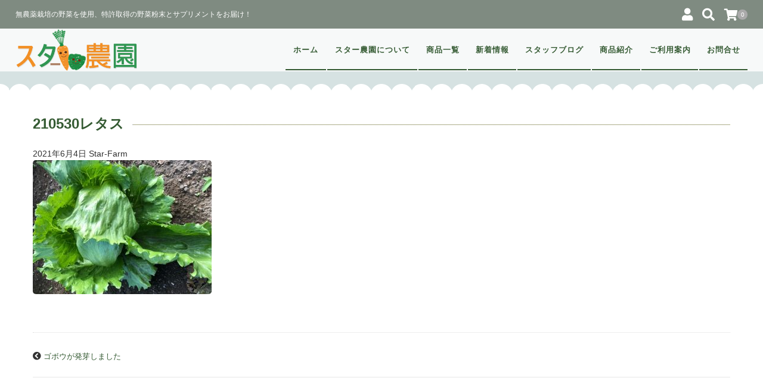

--- FILE ---
content_type: text/html; charset=UTF-8
request_url: https://www.natural-nouen.com/blog/1056/attachment/210530%E3%83%AC%E3%82%BF%E3%82%B9/
body_size: 11828
content:
<!DOCTYPE html>
<html dir="ltr" lang="ja">
<head>
    <meta charset="UTF-8"/>
    <meta name="viewport" content="width=device-width, user-scalable=no">
    <meta name="format-detection" content="telephone=no"/>
    <title>210530レタス | スター農園の通販 | 健康食品・サプリメント・グルテンフリークッキー・無農薬ジュース・ 無農薬・無化学肥料の野菜 | 群馬県前橋市</title>

		<!-- All in One SEO 4.9.3 - aioseo.com -->
	<meta name="robots" content="max-image-preview:large" />
	<meta name="author" content="Star-Farm"/>
	<link rel="canonical" href="https://www.natural-nouen.com/blog/1056/attachment/210530%e3%83%ac%e3%82%bf%e3%82%b9/" />
	<meta name="generator" content="All in One SEO (AIOSEO) 4.9.3" />
		<script type="application/ld+json" class="aioseo-schema">
			{"@context":"https:\/\/schema.org","@graph":[{"@type":"BreadcrumbList","@id":"https:\/\/www.natural-nouen.com\/blog\/1056\/attachment\/210530%e3%83%ac%e3%82%bf%e3%82%b9\/#breadcrumblist","itemListElement":[{"@type":"ListItem","@id":"https:\/\/www.natural-nouen.com#listItem","position":1,"name":"\u30db\u30fc\u30e0","item":"https:\/\/www.natural-nouen.com","nextItem":{"@type":"ListItem","@id":"https:\/\/www.natural-nouen.com\/blog\/1056\/attachment\/210530%e3%83%ac%e3%82%bf%e3%82%b9\/#listItem","name":"210530\u30ec\u30bf\u30b9"}},{"@type":"ListItem","@id":"https:\/\/www.natural-nouen.com\/blog\/1056\/attachment\/210530%e3%83%ac%e3%82%bf%e3%82%b9\/#listItem","position":2,"name":"210530\u30ec\u30bf\u30b9","previousItem":{"@type":"ListItem","@id":"https:\/\/www.natural-nouen.com#listItem","name":"\u30db\u30fc\u30e0"}}]},{"@type":"ItemPage","@id":"https:\/\/www.natural-nouen.com\/blog\/1056\/attachment\/210530%e3%83%ac%e3%82%bf%e3%82%b9\/#itempage","url":"https:\/\/www.natural-nouen.com\/blog\/1056\/attachment\/210530%e3%83%ac%e3%82%bf%e3%82%b9\/","name":"210530\u30ec\u30bf\u30b9 | \u30b9\u30bf\u30fc\u8fb2\u5712\u306e\u901a\u8ca9 | \u5065\u5eb7\u98df\u54c1\u30fb\u30b5\u30d7\u30ea\u30e1\u30f3\u30c8\u30fb\u30b0\u30eb\u30c6\u30f3\u30d5\u30ea\u30fc\u30af\u30c3\u30ad\u30fc\u30fb\u7121\u8fb2\u85ac\u30b8\u30e5\u30fc\u30b9\u30fb \u7121\u8fb2\u85ac\u30fb\u7121\u5316\u5b66\u80a5\u6599\u306e\u91ce\u83dc | \u7fa4\u99ac\u770c\u524d\u6a4b\u5e02","inLanguage":"ja","isPartOf":{"@id":"https:\/\/www.natural-nouen.com\/#website"},"breadcrumb":{"@id":"https:\/\/www.natural-nouen.com\/blog\/1056\/attachment\/210530%e3%83%ac%e3%82%bf%e3%82%b9\/#breadcrumblist"},"author":{"@id":"https:\/\/www.natural-nouen.com\/author\/star-farm\/#author"},"creator":{"@id":"https:\/\/www.natural-nouen.com\/author\/star-farm\/#author"},"datePublished":"2021-06-04T11:52:41+09:00","dateModified":"2021-06-04T11:52:41+09:00"},{"@type":"Organization","@id":"https:\/\/www.natural-nouen.com\/#organization","name":"\u30b9\u30bf\u30fc\u8fb2\u5712\u306e\u901a\u8ca9 | \u5065\u5eb7\u98df\u54c1\u30fb\u30b5\u30d7\u30ea\u30e1\u30f3\u30c8\u30fb\u30b0\u30eb\u30c6\u30f3\u30d5\u30ea\u30fc\u30af\u30c3\u30ad\u30fc\u30fb\u7121\u8fb2\u85ac\u30b8\u30e5\u30fc\u30b9\u30fb \u7121\u8fb2\u85ac\u30fb\u7121\u5316\u5b66\u80a5\u6599\u306e\u91ce\u83dc | \u7fa4\u99ac\u770c\u524d\u6a4b\u5e02","description":"\u7121\u8fb2\u85ac\u683d\u57f9\u306e\u91ce\u83dc\u3092\u4f7f\u7528\u3001\u7279\u8a31\u53d6\u5f97\u306e\u91ce\u83dc\u7c89\u672b\u3068\u30b5\u30d7\u30ea\u30e1\u30f3\u30c8\u3092\u304a\u5c4a\u3051\uff01","url":"https:\/\/www.natural-nouen.com\/"},{"@type":"Person","@id":"https:\/\/www.natural-nouen.com\/author\/star-farm\/#author","url":"https:\/\/www.natural-nouen.com\/author\/star-farm\/","name":"Star-Farm","image":{"@type":"ImageObject","@id":"https:\/\/www.natural-nouen.com\/blog\/1056\/attachment\/210530%e3%83%ac%e3%82%bf%e3%82%b9\/#authorImage","url":"https:\/\/secure.gravatar.com\/avatar\/62de66f8dbafc00badc8163fb0d8a518373368921cb97ccc31380b0df8d9c89e?s=96&d=mm&r=g","width":96,"height":96,"caption":"Star-Farm"}},{"@type":"WebSite","@id":"https:\/\/www.natural-nouen.com\/#website","url":"https:\/\/www.natural-nouen.com\/","name":"\u30b9\u30bf\u30fc\u8fb2\u5712\u306e\u901a\u8ca9 | \u5065\u5eb7\u98df\u54c1\u30fb\u30b5\u30d7\u30ea\u30e1\u30f3\u30c8\u30fb\u30b0\u30eb\u30c6\u30f3\u30d5\u30ea\u30fc\u30af\u30c3\u30ad\u30fc\u30fb\u7121\u8fb2\u85ac\u30b8\u30e5\u30fc\u30b9\u30fb \u7121\u8fb2\u85ac\u30fb\u7121\u5316\u5b66\u80a5\u6599\u306e\u91ce\u83dc | \u7fa4\u99ac\u770c\u524d\u6a4b\u5e02","description":"\u7121\u8fb2\u85ac\u683d\u57f9\u306e\u91ce\u83dc\u3092\u4f7f\u7528\u3001\u7279\u8a31\u53d6\u5f97\u306e\u91ce\u83dc\u7c89\u672b\u3068\u30b5\u30d7\u30ea\u30e1\u30f3\u30c8\u3092\u304a\u5c4a\u3051\uff01","inLanguage":"ja","publisher":{"@id":"https:\/\/www.natural-nouen.com\/#organization"}}]}
		</script>
		<!-- All in One SEO -->

<link rel="alternate" title="oEmbed (JSON)" type="application/json+oembed" href="https://www.natural-nouen.com/wp-json/oembed/1.0/embed?url=https%3A%2F%2Fwww.natural-nouen.com%2Fblog%2F1056%2Fattachment%2F210530%25e3%2583%25ac%25e3%2582%25bf%25e3%2582%25b9%2F" />
<link rel="alternate" title="oEmbed (XML)" type="text/xml+oembed" href="https://www.natural-nouen.com/wp-json/oembed/1.0/embed?url=https%3A%2F%2Fwww.natural-nouen.com%2Fblog%2F1056%2Fattachment%2F210530%25e3%2583%25ac%25e3%2582%25bf%25e3%2582%25b9%2F&#038;format=xml" />
<style id='wp-img-auto-sizes-contain-inline-css' type='text/css'>
img:is([sizes=auto i],[sizes^="auto," i]){contain-intrinsic-size:3000px 1500px}
/*# sourceURL=wp-img-auto-sizes-contain-inline-css */
</style>
<link rel='stylesheet' id='wp-block-library-css' href='https://www.natural-nouen.com/wp-includes/css/dist/block-library/style.min.css?ver=6.9' type='text/css' media='all' />
<style id='global-styles-inline-css' type='text/css'>
:root{--wp--preset--aspect-ratio--square: 1;--wp--preset--aspect-ratio--4-3: 4/3;--wp--preset--aspect-ratio--3-4: 3/4;--wp--preset--aspect-ratio--3-2: 3/2;--wp--preset--aspect-ratio--2-3: 2/3;--wp--preset--aspect-ratio--16-9: 16/9;--wp--preset--aspect-ratio--9-16: 9/16;--wp--preset--color--black: #000000;--wp--preset--color--cyan-bluish-gray: #abb8c3;--wp--preset--color--white: #ffffff;--wp--preset--color--pale-pink: #f78da7;--wp--preset--color--vivid-red: #cf2e2e;--wp--preset--color--luminous-vivid-orange: #ff6900;--wp--preset--color--luminous-vivid-amber: #fcb900;--wp--preset--color--light-green-cyan: #7bdcb5;--wp--preset--color--vivid-green-cyan: #00d084;--wp--preset--color--pale-cyan-blue: #8ed1fc;--wp--preset--color--vivid-cyan-blue: #0693e3;--wp--preset--color--vivid-purple: #9b51e0;--wp--preset--gradient--vivid-cyan-blue-to-vivid-purple: linear-gradient(135deg,rgb(6,147,227) 0%,rgb(155,81,224) 100%);--wp--preset--gradient--light-green-cyan-to-vivid-green-cyan: linear-gradient(135deg,rgb(122,220,180) 0%,rgb(0,208,130) 100%);--wp--preset--gradient--luminous-vivid-amber-to-luminous-vivid-orange: linear-gradient(135deg,rgb(252,185,0) 0%,rgb(255,105,0) 100%);--wp--preset--gradient--luminous-vivid-orange-to-vivid-red: linear-gradient(135deg,rgb(255,105,0) 0%,rgb(207,46,46) 100%);--wp--preset--gradient--very-light-gray-to-cyan-bluish-gray: linear-gradient(135deg,rgb(238,238,238) 0%,rgb(169,184,195) 100%);--wp--preset--gradient--cool-to-warm-spectrum: linear-gradient(135deg,rgb(74,234,220) 0%,rgb(151,120,209) 20%,rgb(207,42,186) 40%,rgb(238,44,130) 60%,rgb(251,105,98) 80%,rgb(254,248,76) 100%);--wp--preset--gradient--blush-light-purple: linear-gradient(135deg,rgb(255,206,236) 0%,rgb(152,150,240) 100%);--wp--preset--gradient--blush-bordeaux: linear-gradient(135deg,rgb(254,205,165) 0%,rgb(254,45,45) 50%,rgb(107,0,62) 100%);--wp--preset--gradient--luminous-dusk: linear-gradient(135deg,rgb(255,203,112) 0%,rgb(199,81,192) 50%,rgb(65,88,208) 100%);--wp--preset--gradient--pale-ocean: linear-gradient(135deg,rgb(255,245,203) 0%,rgb(182,227,212) 50%,rgb(51,167,181) 100%);--wp--preset--gradient--electric-grass: linear-gradient(135deg,rgb(202,248,128) 0%,rgb(113,206,126) 100%);--wp--preset--gradient--midnight: linear-gradient(135deg,rgb(2,3,129) 0%,rgb(40,116,252) 100%);--wp--preset--font-size--small: 13px;--wp--preset--font-size--medium: 20px;--wp--preset--font-size--large: 36px;--wp--preset--font-size--x-large: 42px;--wp--preset--spacing--20: 0.44rem;--wp--preset--spacing--30: 0.67rem;--wp--preset--spacing--40: 1rem;--wp--preset--spacing--50: 1.5rem;--wp--preset--spacing--60: 2.25rem;--wp--preset--spacing--70: 3.38rem;--wp--preset--spacing--80: 5.06rem;--wp--preset--shadow--natural: 6px 6px 9px rgba(0, 0, 0, 0.2);--wp--preset--shadow--deep: 12px 12px 50px rgba(0, 0, 0, 0.4);--wp--preset--shadow--sharp: 6px 6px 0px rgba(0, 0, 0, 0.2);--wp--preset--shadow--outlined: 6px 6px 0px -3px rgb(255, 255, 255), 6px 6px rgb(0, 0, 0);--wp--preset--shadow--crisp: 6px 6px 0px rgb(0, 0, 0);}:where(.is-layout-flex){gap: 0.5em;}:where(.is-layout-grid){gap: 0.5em;}body .is-layout-flex{display: flex;}.is-layout-flex{flex-wrap: wrap;align-items: center;}.is-layout-flex > :is(*, div){margin: 0;}body .is-layout-grid{display: grid;}.is-layout-grid > :is(*, div){margin: 0;}:where(.wp-block-columns.is-layout-flex){gap: 2em;}:where(.wp-block-columns.is-layout-grid){gap: 2em;}:where(.wp-block-post-template.is-layout-flex){gap: 1.25em;}:where(.wp-block-post-template.is-layout-grid){gap: 1.25em;}.has-black-color{color: var(--wp--preset--color--black) !important;}.has-cyan-bluish-gray-color{color: var(--wp--preset--color--cyan-bluish-gray) !important;}.has-white-color{color: var(--wp--preset--color--white) !important;}.has-pale-pink-color{color: var(--wp--preset--color--pale-pink) !important;}.has-vivid-red-color{color: var(--wp--preset--color--vivid-red) !important;}.has-luminous-vivid-orange-color{color: var(--wp--preset--color--luminous-vivid-orange) !important;}.has-luminous-vivid-amber-color{color: var(--wp--preset--color--luminous-vivid-amber) !important;}.has-light-green-cyan-color{color: var(--wp--preset--color--light-green-cyan) !important;}.has-vivid-green-cyan-color{color: var(--wp--preset--color--vivid-green-cyan) !important;}.has-pale-cyan-blue-color{color: var(--wp--preset--color--pale-cyan-blue) !important;}.has-vivid-cyan-blue-color{color: var(--wp--preset--color--vivid-cyan-blue) !important;}.has-vivid-purple-color{color: var(--wp--preset--color--vivid-purple) !important;}.has-black-background-color{background-color: var(--wp--preset--color--black) !important;}.has-cyan-bluish-gray-background-color{background-color: var(--wp--preset--color--cyan-bluish-gray) !important;}.has-white-background-color{background-color: var(--wp--preset--color--white) !important;}.has-pale-pink-background-color{background-color: var(--wp--preset--color--pale-pink) !important;}.has-vivid-red-background-color{background-color: var(--wp--preset--color--vivid-red) !important;}.has-luminous-vivid-orange-background-color{background-color: var(--wp--preset--color--luminous-vivid-orange) !important;}.has-luminous-vivid-amber-background-color{background-color: var(--wp--preset--color--luminous-vivid-amber) !important;}.has-light-green-cyan-background-color{background-color: var(--wp--preset--color--light-green-cyan) !important;}.has-vivid-green-cyan-background-color{background-color: var(--wp--preset--color--vivid-green-cyan) !important;}.has-pale-cyan-blue-background-color{background-color: var(--wp--preset--color--pale-cyan-blue) !important;}.has-vivid-cyan-blue-background-color{background-color: var(--wp--preset--color--vivid-cyan-blue) !important;}.has-vivid-purple-background-color{background-color: var(--wp--preset--color--vivid-purple) !important;}.has-black-border-color{border-color: var(--wp--preset--color--black) !important;}.has-cyan-bluish-gray-border-color{border-color: var(--wp--preset--color--cyan-bluish-gray) !important;}.has-white-border-color{border-color: var(--wp--preset--color--white) !important;}.has-pale-pink-border-color{border-color: var(--wp--preset--color--pale-pink) !important;}.has-vivid-red-border-color{border-color: var(--wp--preset--color--vivid-red) !important;}.has-luminous-vivid-orange-border-color{border-color: var(--wp--preset--color--luminous-vivid-orange) !important;}.has-luminous-vivid-amber-border-color{border-color: var(--wp--preset--color--luminous-vivid-amber) !important;}.has-light-green-cyan-border-color{border-color: var(--wp--preset--color--light-green-cyan) !important;}.has-vivid-green-cyan-border-color{border-color: var(--wp--preset--color--vivid-green-cyan) !important;}.has-pale-cyan-blue-border-color{border-color: var(--wp--preset--color--pale-cyan-blue) !important;}.has-vivid-cyan-blue-border-color{border-color: var(--wp--preset--color--vivid-cyan-blue) !important;}.has-vivid-purple-border-color{border-color: var(--wp--preset--color--vivid-purple) !important;}.has-vivid-cyan-blue-to-vivid-purple-gradient-background{background: var(--wp--preset--gradient--vivid-cyan-blue-to-vivid-purple) !important;}.has-light-green-cyan-to-vivid-green-cyan-gradient-background{background: var(--wp--preset--gradient--light-green-cyan-to-vivid-green-cyan) !important;}.has-luminous-vivid-amber-to-luminous-vivid-orange-gradient-background{background: var(--wp--preset--gradient--luminous-vivid-amber-to-luminous-vivid-orange) !important;}.has-luminous-vivid-orange-to-vivid-red-gradient-background{background: var(--wp--preset--gradient--luminous-vivid-orange-to-vivid-red) !important;}.has-very-light-gray-to-cyan-bluish-gray-gradient-background{background: var(--wp--preset--gradient--very-light-gray-to-cyan-bluish-gray) !important;}.has-cool-to-warm-spectrum-gradient-background{background: var(--wp--preset--gradient--cool-to-warm-spectrum) !important;}.has-blush-light-purple-gradient-background{background: var(--wp--preset--gradient--blush-light-purple) !important;}.has-blush-bordeaux-gradient-background{background: var(--wp--preset--gradient--blush-bordeaux) !important;}.has-luminous-dusk-gradient-background{background: var(--wp--preset--gradient--luminous-dusk) !important;}.has-pale-ocean-gradient-background{background: var(--wp--preset--gradient--pale-ocean) !important;}.has-electric-grass-gradient-background{background: var(--wp--preset--gradient--electric-grass) !important;}.has-midnight-gradient-background{background: var(--wp--preset--gradient--midnight) !important;}.has-small-font-size{font-size: var(--wp--preset--font-size--small) !important;}.has-medium-font-size{font-size: var(--wp--preset--font-size--medium) !important;}.has-large-font-size{font-size: var(--wp--preset--font-size--large) !important;}.has-x-large-font-size{font-size: var(--wp--preset--font-size--x-large) !important;}
/*# sourceURL=global-styles-inline-css */
</style>

<style id='classic-theme-styles-inline-css' type='text/css'>
/*! This file is auto-generated */
.wp-block-button__link{color:#fff;background-color:#32373c;border-radius:9999px;box-shadow:none;text-decoration:none;padding:calc(.667em + 2px) calc(1.333em + 2px);font-size:1.125em}.wp-block-file__button{background:#32373c;color:#fff;text-decoration:none}
/*# sourceURL=/wp-includes/css/classic-themes.min.css */
</style>
<link rel='stylesheet' id='contact-form-7-css' href='https://www.natural-nouen.com/wp-content/plugins/contact-form-7/includes/css/styles.css?ver=6.1.4' type='text/css' media='all' />
<link rel='stylesheet' id='wpdm-fonticon-css' href='https://www.natural-nouen.com/wp-content/plugins/download-manager/assets/wpdm-iconfont/css/wpdm-icons.css?ver=6.9' type='text/css' media='all' />
<link rel='stylesheet' id='wpdm-front-css' href='https://www.natural-nouen.com/wp-content/plugins/download-manager/assets/css/front.min.css?ver=3.3.46' type='text/css' media='all' />
<link rel='stylesheet' id='wpdm-front-dark-css' href='https://www.natural-nouen.com/wp-content/plugins/download-manager/assets/css/front-dark.min.css?ver=3.3.46' type='text/css' media='all' />
<link rel='stylesheet' id='parent-style-css' href='https://www.natural-nouen.com/wp-content/themes/welcart_panetteria/style.css?ver=6.9' type='text/css' media='all' />
<link rel='stylesheet' id='usces_default_css-css' href='https://www.natural-nouen.com/wp-content/plugins/usc-e-shop/css/usces_default.css?ver=2.11.27.2601211' type='text/css' media='all' />
<link rel='stylesheet' id='parent-cart-css' href='https://www.natural-nouen.com/wp-content/themes/welcart_panetteria/usces_cart.css?ver=6.9' type='text/css' media='all' />
<link rel='stylesheet' id='wc-Panetteria-style-css' href='https://www.natural-nouen.com/wp-content/themes/welcart_panetteria-child/style.css?ver=1.0' type='text/css' media='all' />
<link rel='stylesheet' id='slick-style-css' href='https://www.natural-nouen.com/wp-content/themes/welcart_panetteria/assets/css/slick.css?ver=1.5.9' type='text/css' media='all' />
<link rel='stylesheet' id='slick-theme-style-css' href='https://www.natural-nouen.com/wp-content/themes/welcart_panetteria/assets/css/slick-theme.css?ver=1.5.9' type='text/css' media='all' />
<link rel='stylesheet' id='base-color-pl-css' href='https://www.natural-nouen.com/wp-content/themes/welcart_panetteria/assets/css/color_third_pl.css?ver=1.0' type='text/css' media='' />
<link rel='stylesheet' id='font-awesome-css' href='https://www.natural-nouen.com/wp-content/themes/welcart_panetteria/assets/fonts/fontawesome/css/all.min.css?ver=5.5.0' type='text/css' media='all' />
<link rel='stylesheet' id='theme_cart_css-css' href='https://www.natural-nouen.com/wp-content/themes/welcart_panetteria-child/usces_cart.css?ver=2.11.27.2601211' type='text/css' media='all' />
<link rel='stylesheet' id='base-color-css' href='https://www.natural-nouen.com/wp-content/themes/welcart_panetteria/assets/css/color_third.css?ver=1.0' type='text/css' media='all' />
<link rel='stylesheet' id='tablepress-default-css' href='https://www.natural-nouen.com/wp-content/plugins/tablepress/css/build/default.css?ver=3.2.6' type='text/css' media='all' />
<link rel='stylesheet' id='dashicons-css' href='https://www.natural-nouen.com/wp-includes/css/dashicons.min.css?ver=6.9' type='text/css' media='all' />
<script type="text/javascript" src="https://www.natural-nouen.com/wp-includes/js/jquery/jquery.min.js?ver=3.7.1" id="jquery-core-js"></script>
<script type="text/javascript" src="https://www.natural-nouen.com/wp-includes/js/jquery/jquery-migrate.min.js?ver=3.4.1" id="jquery-migrate-js"></script>
<script type="text/javascript" src="https://www.natural-nouen.com/wp-content/plugins/download-manager/assets/js/wpdm.min.js?ver=6.9" id="wpdm-frontend-js-js"></script>
<script type="text/javascript" id="wpdm-frontjs-js-extra">
/* <![CDATA[ */
var wpdm_url = {"home":"https://www.natural-nouen.com/","site":"https://www.natural-nouen.com/","ajax":"https://www.natural-nouen.com/wp-admin/admin-ajax.php"};
var wpdm_js = {"spinner":"\u003Ci class=\"wpdm-icon wpdm-sun wpdm-spin\"\u003E\u003C/i\u003E","client_id":"376fa82841e9d85f6459e19cab61768f"};
var wpdm_strings = {"pass_var":"\u30d1\u30b9\u30ef\u30fc\u30c9\u78ba\u8a8d\u5b8c\u4e86 !","pass_var_q":"\u30c0\u30a6\u30f3\u30ed\u30fc\u30c9\u3092\u958b\u59cb\u3059\u308b\u306b\u306f\u3001\u6b21\u306e\u30dc\u30bf\u30f3\u3092\u30af\u30ea\u30c3\u30af\u3057\u3066\u304f\u3060\u3055\u3044\u3002","start_dl":"\u30c0\u30a6\u30f3\u30ed\u30fc\u30c9\u958b\u59cb"};
//# sourceURL=wpdm-frontjs-js-extra
/* ]]> */
</script>
<script type="text/javascript" src="https://www.natural-nouen.com/wp-content/plugins/download-manager/assets/js/front.min.js?ver=3.3.46" id="wpdm-frontjs-js"></script>
<link rel="https://api.w.org/" href="https://www.natural-nouen.com/wp-json/" /><link rel="alternate" title="JSON" type="application/json" href="https://www.natural-nouen.com/wp-json/wp/v2/media/1057" /><link rel="EditURI" type="application/rsd+xml" title="RSD" href="https://www.natural-nouen.com/xmlrpc.php?rsd" />
<meta name="generator" content="WordPress 6.9" />
<link rel='shortlink' href='https://www.natural-nouen.com/?p=1057' />
<link rel="shortcut icon" type="image/x-icon" href="https://www.natural-nouen.com/wp-content/themes/welcart_panetteria-child/images/favicon.ico" />
		<style type="text/css" id="wp-custom-css">
			/* Hot Icon Color*/
.opt-tag .recommend {
    background-color: #598527 !important;
}
/* 営業日カレンダー 横並び */
.usces_calendar {
    float: left;
}
.opt-tag .new {
    background-color: #ff0000 !important;
}
/* 確認画面特商法表示 */
.confirm_page_notes {
    position: relative;
    margin: 2.5em 0;
    padding: 0 1.0em 2.0em 1.0em;
    border: solid 1px #ccc;
    border-radius: 4px;
}
.confirm_page_notes .box-title {
    position: absolute;
    display: inline-block;
    top: -10px;
    left: 10px;
    padding: 0 9px;
    line-height: 1;
    font-size: 18px;
    background: #FFF;
    color: #383838;
    font-weight: bold;
}
.confirm_page_notes p {
    margin: 0; 
    padding: 0;
}

/* ブログ背景色 */
.blog #content .thumb-img {
  border: 5px solid transparent;
  background-color: transparent;
}

/* 商品一覧 */
#product-frame {
    margin: 0 auto;
    max-width: 1200px;
}

.product-list {
    display: flex;
    flex-wrap: wrap;
    gap: 20px;
    justify-content: flex-start; /* 左寄せ */
}

.product-item {
    flex: 1 1 calc(25% - 20px); /* 4列に調整 */
    max-width: calc(25% - 20px);
    box-sizing: border-box;
    text-align: center;
    /*border: 1px solid #ddd;*/
    padding: 10px;
    border-radius: 5px;
    background: #fff;
    transition: transform 0.2s ease-in-out;
}

.product-item:hover {
    transform: scale(1.05);
}

.product-image img {
    width: 100%;
    height: auto;
    object-fit: cover;
}

.product-title {
    font-size: 1.2em;
    margin-top: 10px;
    color: #333;
}

.product-price {
    margin: 10px 0;
    font-size: 1.1em;
    font-weight: bold;
    color: #000;
}

.product-soldout {
    color: red;
    font-weight: bold;
}

/* レスポンシブ対応 */
@media (max-width: 1024px) {
    .product-item {
        flex: 1 1 calc(33.333% - 20px); /* タブレットサイズで3列 */
        max-width: calc(33.333% - 20px);
    }
}

@media (max-width: 768px) {
    .product-item {
        flex: 1 1 calc(50% - 20px); /* スマホサイズで2列 */
        max-width: calc(50% - 20px);
    }
}

@media (max-width: 480px) {
    .product-item {
        flex: 1 1 100%; /* 小さいスマホでは1列 */
        max-width: 100%;
    }
}

/* 売り切れ表示 */
.product-image {
    position: relative;
    overflow: hidden;
    display: inline-block;
}

.product-image img {
    width: 100%;
    height: auto;
    display: block;
    transition: opacity 0.3s ease-in-out;
}

.product-image.soldout img {
    filter: brightness(50%); /* 画像を暗くする */
}

.soldout-overlay {
    position: absolute;
    top: 50%;
    left: 50%;
    transform: translate(-50%, -50%);
    /*background-color: rgba(0, 0, 0, 0.7);*/
    color: #fff;
    padding: 10px 20px;
    /*font-size: 1.2em;
    font-weight: bold;*/
    border-radius: 5px;
    text-align: center;
    z-index: 1;
}

.product-repeat {
    margin-top: 5px;
}

.product-title {
    font-size: 1.2em;
    font-weight: bold;
    margin: 10px 0 5px;
    text-align: center;
}

.product-price {
    font-size: 1em;
    text-align: center;
    color: #333;
}

/* Contact form 7 入力フォーム幅調整 */
.table-mc-form input[type="text"], input[type="email"], textarea {
  width: 100%;
}		</style>
		<meta name="generator" content="WordPress Download Manager 3.3.46" />
                <style>
        /* WPDM Link Template Styles */        </style>
                <style>

            :root {
                --color-primary: #4a8eff;
                --color-primary-rgb: 74, 142, 255;
                --color-primary-hover: #5998ff;
                --color-primary-active: #3281ff;
                --clr-sec: #6c757d;
                --clr-sec-rgb: 108, 117, 125;
                --clr-sec-hover: #6c757d;
                --clr-sec-active: #6c757d;
                --color-secondary: #6c757d;
                --color-secondary-rgb: 108, 117, 125;
                --color-secondary-hover: #6c757d;
                --color-secondary-active: #6c757d;
                --color-success: #018e11;
                --color-success-rgb: 1, 142, 17;
                --color-success-hover: #0aad01;
                --color-success-active: #0c8c01;
                --color-info: #2CA8FF;
                --color-info-rgb: 44, 168, 255;
                --color-info-hover: #2CA8FF;
                --color-info-active: #2CA8FF;
                --color-warning: #FFB236;
                --color-warning-rgb: 255, 178, 54;
                --color-warning-hover: #FFB236;
                --color-warning-active: #FFB236;
                --color-danger: #ff5062;
                --color-danger-rgb: 255, 80, 98;
                --color-danger-hover: #ff5062;
                --color-danger-active: #ff5062;
                --color-green: #30b570;
                --color-blue: #0073ff;
                --color-purple: #8557D3;
                --color-red: #ff5062;
                --color-muted: rgba(69, 89, 122, 0.6);
                --wpdm-font: "Sen", -apple-system, BlinkMacSystemFont, "Segoe UI", Roboto, Helvetica, Arial, sans-serif, "Apple Color Emoji", "Segoe UI Emoji", "Segoe UI Symbol";
            }

            .wpdm-download-link.btn.btn-primary {
                border-radius: 4px;
            }


        </style>
        </head>

<body class="attachment wp-singular attachment-template-default single single-attachment postid-1057 attachmentid-1057 attachment-jpeg wp-theme-welcart_panetteria wp-child-theme-welcart_panetteria-child">
        <div id="site-block" class="site">
        <div id="pages-block" class="pb">
                        <input type="checkbox" class="check" id="checked">
            <label class="menu-btn" for="checked">
            <span class="bar top"></span>
            <span class="bar middle"></span>
            <span class="bar bottom"></span>
            <span class="menu-btn__text">MENU</span>
            </label>
            <label class="close-menu" for="checked"></label>
            <nav class="drawer-menu" role="navigation">
                <div id="mobile-menu">
                    <div class="insider mean-menu">
                        <div class="snav">
                                                        <div class="sns-wrapper">
                                <ul class="sns cf">
                                                                    </ul>
                                <!-- sns -->
                            </div>
                            <!-- sns-wrapper -->
                                                        <div class="membership">
                                <i class="fas fa-user"></i>
                                <ul class="cf">
                                                                        <li>
                                        ゲスト                                    </li>
                                    <li>
                                        <a href="https://www.natural-nouen.com/usces-member/?usces_page=login" class="usces_login_a">ログイン</a>                                    </li>
                                    <li>
                                        <a href="https://www.natural-nouen.com/usces-member/?usces_page=newmember">
                                            新規会員登録                                        </a>
                                    </li>
                                                                    </ul>
                            </div>
                            <div class="search-box">
                                <i class="fas fa-search"></i>
                                <form role="search" method="get" action="https://www.natural-nouen.com/" >
	<div class="s-box">
		<input type="text" value="" name="s" id="head-s-text" class="search-text" />
		<input type="submit" id="head-s-submit" class="searchsubmit" value="&#xf002" />
	</div>
	</form>                            </div>
                                                        <div class="incart-btn"><a href="https://www.natural-nouen.com/usces-cart/"><i class="fas fa-shopping-cart"></i><span class="total-quant" id="widgetcart-total-quant">0</span></a>
                            </div>
                                                    </div>
                        <!-- .sub-nav -->
                        <nav id="site-navigation" class="main-navigation" role="navigation">
                            <div class="nav-menu-open"><ul id="menu-main_menu" class="header-nav-container cf"><li id="menu-item-426" class="menu-item menu-item-type-custom menu-item-object-custom menu-item-home menu-item-426"><a href="https://www.natural-nouen.com/">ホーム</a></li>
<li id="menu-item-40" class="menu-item menu-item-type-post_type menu-item-object-page menu-item-has-children menu-item-40"><a href="https://www.natural-nouen.com/about/">スター農園について</a>
<ul class="sub-menu">
	<li id="menu-item-457" class="menu-item menu-item-type-post_type menu-item-object-page menu-item-457"><a href="https://www.natural-nouen.com/profile/">会社概要</a></li>
	<li id="menu-item-349" class="menu-item menu-item-type-post_type menu-item-object-page menu-item-349"><a href="https://www.natural-nouen.com/product-birth/">商品誕生までの流れ</a></li>
	<li id="menu-item-355" class="menu-item menu-item-type-post_type menu-item-object-page menu-item-355"><a href="https://www.natural-nouen.com/about-farm/">スター農園誕生までの流れ</a></li>
	<li id="menu-item-393" class="menu-item menu-item-type-post_type menu-item-object-page menu-item-393"><a href="https://www.natural-nouen.com/patent/">菜健 特許取得までの流れ</a></li>
</ul>
</li>
<li id="menu-item-41" class="menu-item menu-item-type-post_type menu-item-object-page menu-item-has-children menu-item-41"><a href="https://www.natural-nouen.com/product/">商品一覧</a>
<ul class="sub-menu">
	<li id="menu-item-1554" class="menu-item menu-item-type-post_type menu-item-object-page menu-item-1554"><a href="https://www.natural-nouen.com/cont/">継続的商品一覧</a></li>
</ul>
</li>
<li id="menu-item-458" class="menu-item menu-item-type-taxonomy menu-item-object-category menu-item-458"><a href="https://www.natural-nouen.com/news/">新着情報</a></li>
<li id="menu-item-25" class="menu-item menu-item-type-taxonomy menu-item-object-category menu-item-25"><a href="https://www.natural-nouen.com/blog/">スタッフブログ</a></li>
<li id="menu-item-2269" class="menu-item menu-item-type-taxonomy menu-item-object-category menu-item-has-children menu-item-2269"><a href="https://www.natural-nouen.com/product-introduction/">商品紹介</a>
<ul class="sub-menu">
	<li id="menu-item-2264" class="menu-item menu-item-type-taxonomy menu-item-object-category menu-item-2264"><a href="https://www.natural-nouen.com/product-introduction/paivitan/">パイビタン</a></li>
	<li id="menu-item-2274" class="menu-item menu-item-type-taxonomy menu-item-object-category menu-item-2274"><a href="https://www.natural-nouen.com/product-introduction/natural-star/">菜チュラルスター</a></li>
	<li id="menu-item-2273" class="menu-item menu-item-type-taxonomy menu-item-object-category menu-item-2273"><a href="https://www.natural-nouen.com/product-introduction/nice-veg/">菜イスベジ</a></li>
	<li id="menu-item-2271" class="menu-item menu-item-type-taxonomy menu-item-object-category menu-item-2271"><a href="https://www.natural-nouen.com/product-introduction/pesticide-free-vegetables/">無農薬野菜</a></li>
	<li id="menu-item-2272" class="menu-item menu-item-type-taxonomy menu-item-object-category menu-item-2272"><a href="https://www.natural-nouen.com/product-introduction/pesticide-free-vegetable-powder/">無農薬野菜粉末</a></li>
	<li id="menu-item-2270" class="menu-item menu-item-type-taxonomy menu-item-object-category menu-item-2270"><a href="https://www.natural-nouen.com/product-introduction/sweets-product-introduction/">御菓子類</a></li>
</ul>
</li>
<li id="menu-item-38" class="menu-item menu-item-type-post_type menu-item-object-page menu-item-has-children menu-item-38"><a href="https://www.natural-nouen.com/guide/">ご利用案内</a>
<ul class="sub-menu">
	<li id="menu-item-37" class="menu-item menu-item-type-post_type menu-item-object-page menu-item-37"><a href="https://www.natural-nouen.com/law/">特定商取引法に基づく表示</a></li>
</ul>
</li>
<li id="menu-item-39" class="menu-item menu-item-type-post_type menu-item-object-page menu-item-has-children menu-item-39"><a href="https://www.natural-nouen.com/inquiry/">お問合せ</a>
<ul class="sub-menu">
	<li id="menu-item-394" class="menu-item menu-item-type-post_type menu-item-object-page menu-item-privacy-policy menu-item-394"><a rel="privacy-policy" href="https://www.natural-nouen.com/privacy-policy/">個人情報保護方針</a></li>
</ul>
</li>
</ul></div>                        </nav>
                        <!-- #site-navigation -->
                    </div>
                </div>
                <!-- #mobile-menu -->
            </nav>
                                    <div id="wgct_alert"></div>
            <div class="contents-wrap">
                <div class="contents__inner">
                    <header id="masthead" class="site-header">
                        <div class="global-block">
                            <div class="inner cf">
                                                                <div class="site-title">
                                    <span><a href="https://www.natural-nouen.com/" title="スター農園の通販 | 健康食品・サプリメント・グルテンフリークッキー・無農薬ジュース・ 無農薬・無化学肥料の野菜 | 群馬県前橋市" rel="home">
                                                                        <img src="https://www.natural-nouen.com/wp-content/uploads/2019/08/top-logo-n.png" alt="スター農園の通販 | 健康食品・サプリメント・グルテンフリークッキー・無農薬ジュース・ 無農薬・無化学肥料の野菜 | 群馬県前橋市">
                                                                        </a></span>
                                </div>
                            </div>
                        </div>
                        <div class="site-description">
                            <p class="description">
                                <span class="description-insider">
                                    無農薬栽培の野菜を使用、特許取得の野菜粉末とサプリメントをお届け！                                </span>
                            </p>
                        </div>
                    </header>
                    <!-- #masthead -->
                                                            <div id="main" class="wrapper two-column left-set"><div class="storycontent no-sidebar">
	<div class="inner_block cf">
		<section id="primary" class="site-content">
			<div id="content" class="single-content" role="main">
								
<article class="post-1057 attachment type-attachment status-inherit" id="post-1057">

	<header class="page-header">
		<h1 class="page-title"><span>210530レタス</span></h1>
	</header>

	<div class="single-post-block">
		<div class="entry-page-block">

						<div class="entry-meta">
				<span class="date"><time>2021年6月4日</time></span>
				<span class="cat"></span>
								<span class="author">Star-Farm</span>
			</div>
			
			
			<div class="entry-content">
				<p class="attachment"><a href='https://www.natural-nouen.com/wp-content/uploads/2021/06/acef58a92bcafff3325357646fb6caf5-rotated.jpg'><img fetchpriority="high" decoding="async" width="300" height="225" src="https://www.natural-nouen.com/wp-content/uploads/2021/06/acef58a92bcafff3325357646fb6caf5-300x225.jpg" class="attachment-medium size-medium" alt="" srcset="https://www.natural-nouen.com/wp-content/uploads/2021/06/acef58a92bcafff3325357646fb6caf5-300x225.jpg 300w, https://www.natural-nouen.com/wp-content/uploads/2021/06/acef58a92bcafff3325357646fb6caf5-768x576.jpg 768w, https://www.natural-nouen.com/wp-content/uploads/2021/06/acef58a92bcafff3325357646fb6caf5-rotated.jpg 1024w" sizes="(max-width: 300px) 100vw, 300px" /></a></p>
			</div><!-- .entry-content -->

		</div>
	</div>

</article>
                
                <nav class="post_nav">
                <span class="prev"><a href="https://www.natural-nouen.com/blog/1056/" rel="prev">ゴボウが発芽しました</a></span>                                </nav>
                
								<div class="comment-area">
					<div class="inner">
						<div class="feedback">
													</div>
											</div>
				</div>
                <!-- .comment-area -->
											</div>
            <!-- #content -->
		</section>
        <!-- #primary -->
			</div>
</div>

					</div><!-- #main -->

					
													
<aside id="tertiary" class="widget-area footer-widget" role="complementary">

	
		
	<div class="footerbottom column">
		<div class="wrapper inner">
			<div class="footertop column">
				<section id="welcart_featured-2" class="widget widget_welcart_featured"><h3 class="widget_title"><span><img src="https://www.natural-nouen.com/wp-content/themes/welcart_panetteria-child/images/osusume.png" alt="お勧め商品" />お勧め商品</span></h3>
		<ul class="ucart_featured_body ucart_widget_body">
					<li class="featured_list">
			<div class="thumimg"><a href="https://www.natural-nouen.com/item/1025/"><img width="150" height="150" src="https://www.natural-nouen.com/wp-content/uploads/2021/05/2003-150x150.jpg" class="attachment-150x150 size-150x150" alt="2003" decoding="async" loading="lazy" srcset="https://www.natural-nouen.com/wp-content/uploads/2021/05/2003-150x150.jpg 150w, https://www.natural-nouen.com/wp-content/uploads/2021/05/2003-300x300.jpg 300w, https://www.natural-nouen.com/wp-content/uploads/2021/05/2003-768x768.jpg 768w, https://www.natural-nouen.com/wp-content/uploads/2021/05/2003.jpg 800w" sizes="auto, (max-width: 150px) 100vw, 150px" /></a></div><div class="thumtitle"><a href="https://www.natural-nouen.com/item/1025/" rel="bookmark">【抗酸化】無農薬・無化学肥料　味噌　800g&nbsp;(2003)</a></div>			</li>
						<li class="featured_list">
			<div class="thumimg"><a href="https://www.natural-nouen.com/item/88/"><img width="150" height="150" src="https://www.natural-nouen.com/wp-content/uploads/2019/08/3002-150x150.jpg" class="attachment-150x150 size-150x150" alt="3002" decoding="async" loading="lazy" srcset="https://www.natural-nouen.com/wp-content/uploads/2019/08/3002-150x150.jpg 150w, https://www.natural-nouen.com/wp-content/uploads/2019/08/3002-300x300.jpg 300w, https://www.natural-nouen.com/wp-content/uploads/2019/08/3002-768x768.jpg 768w, https://www.natural-nouen.com/wp-content/uploads/2019/08/3002.jpg 1024w" sizes="auto, (max-width: 150px) 100vw, 150px" /></a></div><div class="thumtitle"><a href="https://www.natural-nouen.com/item/88/" rel="bookmark">【無農薬　試験済み】無農薬･無化学肥料栽培　玄米・白米　2025年度産&nbsp;(3002)</a></div>			</li>
						<li class="featured_list">
			<div class="thumimg"><a href="https://www.natural-nouen.com/item/2046/"><img width="150" height="150" src="https://www.natural-nouen.com/wp-content/uploads/2023/10/3009-1-150x150.jpg" class="attachment-150x150 size-150x150" alt="3009" decoding="async" loading="lazy" srcset="https://www.natural-nouen.com/wp-content/uploads/2023/10/3009-1-150x150.jpg 150w, https://www.natural-nouen.com/wp-content/uploads/2023/10/3009-1-300x300.jpg 300w, https://www.natural-nouen.com/wp-content/uploads/2023/10/3009-1-768x768.jpg 768w, https://www.natural-nouen.com/wp-content/uploads/2023/10/3009-1.jpg 800w" sizes="auto, (max-width: 150px) 100vw, 150px" /></a></div><div class="thumtitle"><a href="https://www.natural-nouen.com/item/2046/" rel="bookmark">【天日干し】無農薬･無肥料栽培　玄米・白米　2023年度産&nbsp;(3009)</a></div>			</li>
					</ul>

		</section><section id="welcart_calendar-2" class="widget widget_welcart_calendar"><h3 class="widget_title"><span>営業日カレンダー</span></h3>
		<ul class="ucart_calendar_body ucart_widget_body"><li>
		<div class="this-month">
<table cellspacing="0" class="usces_calendar">
<caption>今月(2026年1月)</caption>
<thead>
	<tr>
		<th>日</th>
		<th>月</th>
		<th>火</th>
		<th>水</th>
		<th>木</th>
		<th>金</th>
		<th>土</th>
	</tr>
</thead>
<tbody>
	<tr>
			<td>&nbsp;</td>
					<td>&nbsp;</td>
					<td>&nbsp;</td>
					<td>&nbsp;</td>
					<td >1</td>
					<td >2</td>
					<td >3</td>
				</tr>
	<tr>
			<td >4</td>
					<td >5</td>
					<td >6</td>
					<td >7</td>
					<td >8</td>
					<td >9</td>
					<td >10</td>
				</tr>
	<tr>
			<td >11</td>
					<td >12</td>
					<td >13</td>
					<td >14</td>
					<td >15</td>
					<td >16</td>
					<td >17</td>
				</tr>
	<tr>
			<td >18</td>
					<td >19</td>
					<td >20</td>
					<td >21</td>
					<td >22</td>
					<td >23</td>
					<td >24</td>
				</tr>
	<tr>
			<td >25</td>
					<td >26</td>
					<td >27</td>
					<td >28</td>
					<td  class="businesstoday">29</td>
					<td >30</td>
					<td >31</td>
				</tr>
</tbody>
</table>
</div>
<div class="next-month">
<table cellspacing="0" class="usces_calendar">
<caption>翌月(2026年2月)</caption>
<thead>
	<tr>
		<th>日</th>
		<th>月</th>
		<th>火</th>
		<th>水</th>
		<th>木</th>
		<th>金</th>
		<th>土</th>
	</tr>
</thead>
<tbody>
	<tr>
			<td >1</td>
					<td >2</td>
					<td >3</td>
					<td >4</td>
					<td >5</td>
					<td >6</td>
					<td >7</td>
				</tr>
	<tr>
			<td >8</td>
					<td >9</td>
					<td >10</td>
					<td >11</td>
					<td >12</td>
					<td >13</td>
					<td >14</td>
				</tr>
	<tr>
			<td >15</td>
					<td >16</td>
					<td >17</td>
					<td >18</td>
					<td >19</td>
					<td >20</td>
					<td >21</td>
				</tr>
	<tr>
			<td >22</td>
					<td >23</td>
					<td >24</td>
					<td >25</td>
					<td >26</td>
					<td >27</td>
					<td >28</td>
				</tr>
</tbody>
</table>
</div>
<p>(<span class="business_days_exp_box businessday">&nbsp;&nbsp;&nbsp;&nbsp;</span>&nbsp;&nbsp;発送業務休日)</p>
		</li></ul>

		</section><section id="welcart_bestseller-2" class="widget widget_welcart_bestseller"><h3 class="widget_title"><span>人気商品</span></h3>
		<ul class="ucart_widget_body">
		<li>
<div class="itemimg"><a href="https://www.natural-nouen.com/item/95/"><img width="192" height="192" src="https://www.natural-nouen.com/wp-content/uploads/2019/08/3001-300x300.jpg" class="attachment-192x192 size-192x192" alt="3001" decoding="async" loading="lazy" srcset="https://www.natural-nouen.com/wp-content/uploads/2019/08/3001-300x300.jpg 300w, https://www.natural-nouen.com/wp-content/uploads/2019/08/3001-150x150.jpg 150w, https://www.natural-nouen.com/wp-content/uploads/2019/08/3001-768x768.jpg 768w, https://www.natural-nouen.com/wp-content/uploads/2019/08/3001.jpg 1024w" sizes="auto, (max-width: 192px) 100vw, 192px" /></a></div>
<div class="title-block"><div class="itemname"><a href="https://www.natural-nouen.com/item/95/">無農薬・無化学肥料栽培 お任せ野菜セット6種類（キュウリ、ピーマン、ナス、大根、ジャガイモなど）</a></div>
<div class="itemsoldout">売り切れ</div>
</div></li>
<li>
<div class="itemimg"><a href="https://www.natural-nouen.com/item/119/"><img width="192" height="192" src="https://www.natural-nouen.com/wp-content/uploads/2019/08/1004-300x300.jpg" class="attachment-192x192 size-192x192" alt="1004" decoding="async" loading="lazy" srcset="https://www.natural-nouen.com/wp-content/uploads/2019/08/1004-300x300.jpg 300w, https://www.natural-nouen.com/wp-content/uploads/2019/08/1004-150x150.jpg 150w, https://www.natural-nouen.com/wp-content/uploads/2019/08/1004-768x768.jpg 768w, https://www.natural-nouen.com/wp-content/uploads/2019/08/1004.jpg 1024w" sizes="auto, (max-width: 192px) 100vw, 192px" /></a></div>
<div class="title-block"><div class="itemname"><a href="https://www.natural-nouen.com/item/119/">無農薬人参ジュース「パイビタン」</a></div>
<div class="itemprice">¥11,880<em class="tax">（税込）</em></div>

</div></li>
<li>
<div class="itemimg"><a href="https://www.natural-nouen.com/item/108/"><img width="192" height="192" src="https://www.natural-nouen.com/wp-content/uploads/2019/09/2001-300x300.jpg" class="attachment-192x192 size-192x192" alt="2001" decoding="async" loading="lazy" srcset="https://www.natural-nouen.com/wp-content/uploads/2019/09/2001-300x300.jpg 300w, https://www.natural-nouen.com/wp-content/uploads/2019/09/2001-150x150.jpg 150w, https://www.natural-nouen.com/wp-content/uploads/2019/09/2001-768x768.jpg 768w, https://www.natural-nouen.com/wp-content/uploads/2019/09/2001.jpg 1024w" sizes="auto, (max-width: 192px) 100vw, 192px" /></a></div>
<div class="title-block"><div class="itemname"><a href="https://www.natural-nouen.com/item/108/">玄米のグルテンフリークッキー「菜ッキー」</a></div>
<div class="itemprice">¥3,024<em class="tax">（税込）</em></div>

</div></li>
		</ul>

		</section>			</div>
		</div>
	</div>

	<!-- .wrapper -->
	
</aside><!-- #secondary -->
				
					<div id="toTop" class="wrap fixed"><a href="#masthead"><i class="fas fa-chevron-circle-up"></i></a></div>
					<footer id="colophon" role="contentinfo">
						<div class="footer-backdrop">
							<div class="inner">

								<div class="footer-logo-block"><div class="site-title-foot"><img src="https://www.natural-nouen.com/wp-content/uploads/2019/08/top-logo.png" alt="スター農園の通販 | 健康食品・サプリメント・グルテンフリークッキー・無農薬ジュース・ 無農薬・無化学肥料の野菜 | 群馬県前橋市"></div></div>
								<nav id="site-info" class="footer-navigation cf">
								<div class="menu-footer_menu-container"><ul id="menu-footer_menu" class="footer-menu cf"><li id="menu-item-427" class="menu-item menu-item-type-custom menu-item-object-custom menu-item-home menu-item-427"><a href="https://www.natural-nouen.com/">ホーム</a></li>
<li id="menu-item-255" class="menu-item menu-item-type-post_type menu-item-object-page menu-item-255"><a href="https://www.natural-nouen.com/about/">スター農園について</a></li>
<li id="menu-item-253" class="menu-item menu-item-type-post_type menu-item-object-page menu-item-253"><a href="https://www.natural-nouen.com/guide/">ご利用案内</a></li>
<li id="menu-item-252" class="menu-item menu-item-type-post_type menu-item-object-page menu-item-252"><a href="https://www.natural-nouen.com/law/">特定商取引法に基づく表示</a></li>
<li id="menu-item-257" class="menu-item menu-item-type-post_type menu-item-object-page menu-item-privacy-policy menu-item-257"><a rel="privacy-policy" href="https://www.natural-nouen.com/privacy-policy/">個人情報保護方針</a></li>
<li id="menu-item-254" class="menu-item menu-item-type-post_type menu-item-object-page menu-item-254"><a href="https://www.natural-nouen.com/inquiry/">お問合せ</a></li>
</ul></div>								</nav>

							</div>

							
						</div>

						<p class="copyright">Copyright © 2019  Star Faem. All Rights Reserved.</p>
					</footer><!-- #colophon -->
				</div><!-- .contents__inner -->
			</div><!-- .contents-wrap -->
		</div><!-- #page -->
	</div><!-- .site -->

	<script type="speculationrules">
{"prefetch":[{"source":"document","where":{"and":[{"href_matches":"/*"},{"not":{"href_matches":["/wp-*.php","/wp-admin/*","/wp-content/uploads/*","/wp-content/*","/wp-content/plugins/*","/wp-content/themes/welcart_panetteria-child/*","/wp-content/themes/welcart_panetteria/*","/*\\?(.+)"]}},{"not":{"selector_matches":"a[rel~=\"nofollow\"]"}},{"not":{"selector_matches":".no-prefetch, .no-prefetch a"}}]},"eagerness":"conservative"}]}
</script>
	<script type='text/javascript'>
		uscesL10n = {
			
			'ajaxurl': "https://www.natural-nouen.com/wp-admin/admin-ajax.php",
			'loaderurl': "https://www.natural-nouen.com/wp-content/plugins/usc-e-shop/images/loading.gif",
			'post_id': "1057",
			'cart_number': "6",
			'is_cart_row': false,
			'opt_esse': new Array(  ),
			'opt_means': new Array(  ),
			'mes_opts': new Array(  ),
			'key_opts': new Array(  ),
			'previous_url': "https://www.natural-nouen.com",
			'itemRestriction': "",
			'itemOrderAcceptable': "0",
			'uscespage': "",
			'uscesid': "MHNhM3ZiNmlpOW8wMmM0NWZzOGFjMWs5NHY2N2lkMGQyM2lxNms5X2FjdGluZ18wX0E%3D",
			'wc_nonce': "60e378c2cd"
		}
	</script>
	<script type='text/javascript' src='https://www.natural-nouen.com/wp-content/plugins/usc-e-shop/js/usces_cart.js'></script>
			<!-- Welcart version : v2.11.27.2601211 -->
            <script>
                const abmsg = "We noticed an ad blocker. Consider whitelisting us to support the site ❤️";
                const abmsgd = "download";
                const iswpdmpropage = 0;
                jQuery(function($){

                    
                });
            </script>
            <div id="fb-root"></div>
            	
	
	
	
	
	
			<style type="text/css">
		#content .page_post.pp-top h2 {
			color: #222;
			border-bottom: dotted 1px #222;
		}
		#content .page_post.pp-top .text_area:before {
			color: #222;
		}
		#content .page_post.pp-top .entry-content {
			color: #777;
		}
		#content .pp-top {
			background-color: #e7e7e7;
		}
		</style>
	
				<style type="text/css">
		#content .page_post.pp-middle h2 {
			color: #222;
			border-bottom: dotted 1px #222;
		}
		#content .page_post.pp-middle .text_area:before {
			color: #222;
		}
		#content .page_post.pp-middle .entry-content {
			color: #777;
		}
		#content .pp-middle {
			background-color: #e7e7e7;
		}
		</style>
		
				<style type="text/css">
		#content .page_post.pp-bottom h2 {
			color: #222;
			border-bottom: dotted 1px #222;
		}
		#content .page_post.pp-bottom .text_area:before {
			color: #222;
		}
		#content .page_post.pp-bottom .entry-content {
			color: #777;
		}
		#content .pp-bottom {
			background-color: #e7e7e7;
		}
		</style>
		
				<!-- Type Panetteria : v1.6.3 -->
<script type="text/javascript" src="https://www.natural-nouen.com/wp-includes/js/dist/hooks.min.js?ver=dd5603f07f9220ed27f1" id="wp-hooks-js"></script>
<script type="text/javascript" src="https://www.natural-nouen.com/wp-includes/js/dist/i18n.min.js?ver=c26c3dc7bed366793375" id="wp-i18n-js"></script>
<script type="text/javascript" id="wp-i18n-js-after">
/* <![CDATA[ */
wp.i18n.setLocaleData( { 'text direction\u0004ltr': [ 'ltr' ] } );
//# sourceURL=wp-i18n-js-after
/* ]]> */
</script>
<script type="text/javascript" src="https://www.natural-nouen.com/wp-content/plugins/contact-form-7/includes/swv/js/index.js?ver=6.1.4" id="swv-js"></script>
<script type="text/javascript" id="contact-form-7-js-translations">
/* <![CDATA[ */
( function( domain, translations ) {
	var localeData = translations.locale_data[ domain ] || translations.locale_data.messages;
	localeData[""].domain = domain;
	wp.i18n.setLocaleData( localeData, domain );
} )( "contact-form-7", {"translation-revision-date":"2025-11-30 08:12:23+0000","generator":"GlotPress\/4.0.3","domain":"messages","locale_data":{"messages":{"":{"domain":"messages","plural-forms":"nplurals=1; plural=0;","lang":"ja_JP"},"This contact form is placed in the wrong place.":["\u3053\u306e\u30b3\u30f3\u30bf\u30af\u30c8\u30d5\u30a9\u30fc\u30e0\u306f\u9593\u9055\u3063\u305f\u4f4d\u7f6e\u306b\u7f6e\u304b\u308c\u3066\u3044\u307e\u3059\u3002"],"Error:":["\u30a8\u30e9\u30fc:"]}},"comment":{"reference":"includes\/js\/index.js"}} );
//# sourceURL=contact-form-7-js-translations
/* ]]> */
</script>
<script type="text/javascript" id="contact-form-7-js-before">
/* <![CDATA[ */
var wpcf7 = {
    "api": {
        "root": "https:\/\/www.natural-nouen.com\/wp-json\/",
        "namespace": "contact-form-7\/v1"
    }
};
//# sourceURL=contact-form-7-js-before
/* ]]> */
</script>
<script type="text/javascript" src="https://www.natural-nouen.com/wp-content/plugins/contact-form-7/includes/js/index.js?ver=6.1.4" id="contact-form-7-js"></script>
<script type="text/javascript" src="https://www.natural-nouen.com/wp-includes/js/jquery/jquery.form.min.js?ver=4.3.0" id="jquery-form-js"></script>
<script type="text/javascript" src="https://www.natural-nouen.com/wp-content/themes/welcart_panetteria/assets/js/slick.min.js?ver=1.5.9" id="slick-js-js"></script>
<script type="text/javascript" src="https://www.natural-nouen.com/wp-content/themes/welcart_panetteria/assets/js/wcct-slick.js?ver=1.5.9" id="wcct-slick-js-js"></script>
<script type="text/javascript" src="https://www.natural-nouen.com/wp-content/themes/welcart_panetteria/assets/js/wcct-customized.js?ver=1.0" id="wcct-customized.js-js"></script>
<script type="text/javascript" src="https://www.google.com/recaptcha/api.js?render=6LdRKqYqAAAAALy9A0SulrzXRf8vM-Jbm-ajrgwl&amp;ver=3.0" id="google-recaptcha-js"></script>
<script type="text/javascript" src="https://www.natural-nouen.com/wp-includes/js/dist/vendor/wp-polyfill.min.js?ver=3.15.0" id="wp-polyfill-js"></script>
<script type="text/javascript" id="wpcf7-recaptcha-js-before">
/* <![CDATA[ */
var wpcf7_recaptcha = {
    "sitekey": "6LdRKqYqAAAAALy9A0SulrzXRf8vM-Jbm-ajrgwl",
    "actions": {
        "homepage": "homepage",
        "contactform": "contactform"
    }
};
//# sourceURL=wpcf7-recaptcha-js-before
/* ]]> */
</script>
<script type="text/javascript" src="https://www.natural-nouen.com/wp-content/plugins/contact-form-7/modules/recaptcha/index.js?ver=6.1.4" id="wpcf7-recaptcha-js"></script>

</body>
</html>


--- FILE ---
content_type: text/html; charset=utf-8
request_url: https://www.google.com/recaptcha/api2/anchor?ar=1&k=6LdRKqYqAAAAALy9A0SulrzXRf8vM-Jbm-ajrgwl&co=aHR0cHM6Ly93d3cubmF0dXJhbC1ub3Vlbi5jb206NDQz&hl=en&v=N67nZn4AqZkNcbeMu4prBgzg&size=invisible&anchor-ms=20000&execute-ms=30000&cb=snczgy8qxv7j
body_size: 48609
content:
<!DOCTYPE HTML><html dir="ltr" lang="en"><head><meta http-equiv="Content-Type" content="text/html; charset=UTF-8">
<meta http-equiv="X-UA-Compatible" content="IE=edge">
<title>reCAPTCHA</title>
<style type="text/css">
/* cyrillic-ext */
@font-face {
  font-family: 'Roboto';
  font-style: normal;
  font-weight: 400;
  font-stretch: 100%;
  src: url(//fonts.gstatic.com/s/roboto/v48/KFO7CnqEu92Fr1ME7kSn66aGLdTylUAMa3GUBHMdazTgWw.woff2) format('woff2');
  unicode-range: U+0460-052F, U+1C80-1C8A, U+20B4, U+2DE0-2DFF, U+A640-A69F, U+FE2E-FE2F;
}
/* cyrillic */
@font-face {
  font-family: 'Roboto';
  font-style: normal;
  font-weight: 400;
  font-stretch: 100%;
  src: url(//fonts.gstatic.com/s/roboto/v48/KFO7CnqEu92Fr1ME7kSn66aGLdTylUAMa3iUBHMdazTgWw.woff2) format('woff2');
  unicode-range: U+0301, U+0400-045F, U+0490-0491, U+04B0-04B1, U+2116;
}
/* greek-ext */
@font-face {
  font-family: 'Roboto';
  font-style: normal;
  font-weight: 400;
  font-stretch: 100%;
  src: url(//fonts.gstatic.com/s/roboto/v48/KFO7CnqEu92Fr1ME7kSn66aGLdTylUAMa3CUBHMdazTgWw.woff2) format('woff2');
  unicode-range: U+1F00-1FFF;
}
/* greek */
@font-face {
  font-family: 'Roboto';
  font-style: normal;
  font-weight: 400;
  font-stretch: 100%;
  src: url(//fonts.gstatic.com/s/roboto/v48/KFO7CnqEu92Fr1ME7kSn66aGLdTylUAMa3-UBHMdazTgWw.woff2) format('woff2');
  unicode-range: U+0370-0377, U+037A-037F, U+0384-038A, U+038C, U+038E-03A1, U+03A3-03FF;
}
/* math */
@font-face {
  font-family: 'Roboto';
  font-style: normal;
  font-weight: 400;
  font-stretch: 100%;
  src: url(//fonts.gstatic.com/s/roboto/v48/KFO7CnqEu92Fr1ME7kSn66aGLdTylUAMawCUBHMdazTgWw.woff2) format('woff2');
  unicode-range: U+0302-0303, U+0305, U+0307-0308, U+0310, U+0312, U+0315, U+031A, U+0326-0327, U+032C, U+032F-0330, U+0332-0333, U+0338, U+033A, U+0346, U+034D, U+0391-03A1, U+03A3-03A9, U+03B1-03C9, U+03D1, U+03D5-03D6, U+03F0-03F1, U+03F4-03F5, U+2016-2017, U+2034-2038, U+203C, U+2040, U+2043, U+2047, U+2050, U+2057, U+205F, U+2070-2071, U+2074-208E, U+2090-209C, U+20D0-20DC, U+20E1, U+20E5-20EF, U+2100-2112, U+2114-2115, U+2117-2121, U+2123-214F, U+2190, U+2192, U+2194-21AE, U+21B0-21E5, U+21F1-21F2, U+21F4-2211, U+2213-2214, U+2216-22FF, U+2308-230B, U+2310, U+2319, U+231C-2321, U+2336-237A, U+237C, U+2395, U+239B-23B7, U+23D0, U+23DC-23E1, U+2474-2475, U+25AF, U+25B3, U+25B7, U+25BD, U+25C1, U+25CA, U+25CC, U+25FB, U+266D-266F, U+27C0-27FF, U+2900-2AFF, U+2B0E-2B11, U+2B30-2B4C, U+2BFE, U+3030, U+FF5B, U+FF5D, U+1D400-1D7FF, U+1EE00-1EEFF;
}
/* symbols */
@font-face {
  font-family: 'Roboto';
  font-style: normal;
  font-weight: 400;
  font-stretch: 100%;
  src: url(//fonts.gstatic.com/s/roboto/v48/KFO7CnqEu92Fr1ME7kSn66aGLdTylUAMaxKUBHMdazTgWw.woff2) format('woff2');
  unicode-range: U+0001-000C, U+000E-001F, U+007F-009F, U+20DD-20E0, U+20E2-20E4, U+2150-218F, U+2190, U+2192, U+2194-2199, U+21AF, U+21E6-21F0, U+21F3, U+2218-2219, U+2299, U+22C4-22C6, U+2300-243F, U+2440-244A, U+2460-24FF, U+25A0-27BF, U+2800-28FF, U+2921-2922, U+2981, U+29BF, U+29EB, U+2B00-2BFF, U+4DC0-4DFF, U+FFF9-FFFB, U+10140-1018E, U+10190-1019C, U+101A0, U+101D0-101FD, U+102E0-102FB, U+10E60-10E7E, U+1D2C0-1D2D3, U+1D2E0-1D37F, U+1F000-1F0FF, U+1F100-1F1AD, U+1F1E6-1F1FF, U+1F30D-1F30F, U+1F315, U+1F31C, U+1F31E, U+1F320-1F32C, U+1F336, U+1F378, U+1F37D, U+1F382, U+1F393-1F39F, U+1F3A7-1F3A8, U+1F3AC-1F3AF, U+1F3C2, U+1F3C4-1F3C6, U+1F3CA-1F3CE, U+1F3D4-1F3E0, U+1F3ED, U+1F3F1-1F3F3, U+1F3F5-1F3F7, U+1F408, U+1F415, U+1F41F, U+1F426, U+1F43F, U+1F441-1F442, U+1F444, U+1F446-1F449, U+1F44C-1F44E, U+1F453, U+1F46A, U+1F47D, U+1F4A3, U+1F4B0, U+1F4B3, U+1F4B9, U+1F4BB, U+1F4BF, U+1F4C8-1F4CB, U+1F4D6, U+1F4DA, U+1F4DF, U+1F4E3-1F4E6, U+1F4EA-1F4ED, U+1F4F7, U+1F4F9-1F4FB, U+1F4FD-1F4FE, U+1F503, U+1F507-1F50B, U+1F50D, U+1F512-1F513, U+1F53E-1F54A, U+1F54F-1F5FA, U+1F610, U+1F650-1F67F, U+1F687, U+1F68D, U+1F691, U+1F694, U+1F698, U+1F6AD, U+1F6B2, U+1F6B9-1F6BA, U+1F6BC, U+1F6C6-1F6CF, U+1F6D3-1F6D7, U+1F6E0-1F6EA, U+1F6F0-1F6F3, U+1F6F7-1F6FC, U+1F700-1F7FF, U+1F800-1F80B, U+1F810-1F847, U+1F850-1F859, U+1F860-1F887, U+1F890-1F8AD, U+1F8B0-1F8BB, U+1F8C0-1F8C1, U+1F900-1F90B, U+1F93B, U+1F946, U+1F984, U+1F996, U+1F9E9, U+1FA00-1FA6F, U+1FA70-1FA7C, U+1FA80-1FA89, U+1FA8F-1FAC6, U+1FACE-1FADC, U+1FADF-1FAE9, U+1FAF0-1FAF8, U+1FB00-1FBFF;
}
/* vietnamese */
@font-face {
  font-family: 'Roboto';
  font-style: normal;
  font-weight: 400;
  font-stretch: 100%;
  src: url(//fonts.gstatic.com/s/roboto/v48/KFO7CnqEu92Fr1ME7kSn66aGLdTylUAMa3OUBHMdazTgWw.woff2) format('woff2');
  unicode-range: U+0102-0103, U+0110-0111, U+0128-0129, U+0168-0169, U+01A0-01A1, U+01AF-01B0, U+0300-0301, U+0303-0304, U+0308-0309, U+0323, U+0329, U+1EA0-1EF9, U+20AB;
}
/* latin-ext */
@font-face {
  font-family: 'Roboto';
  font-style: normal;
  font-weight: 400;
  font-stretch: 100%;
  src: url(//fonts.gstatic.com/s/roboto/v48/KFO7CnqEu92Fr1ME7kSn66aGLdTylUAMa3KUBHMdazTgWw.woff2) format('woff2');
  unicode-range: U+0100-02BA, U+02BD-02C5, U+02C7-02CC, U+02CE-02D7, U+02DD-02FF, U+0304, U+0308, U+0329, U+1D00-1DBF, U+1E00-1E9F, U+1EF2-1EFF, U+2020, U+20A0-20AB, U+20AD-20C0, U+2113, U+2C60-2C7F, U+A720-A7FF;
}
/* latin */
@font-face {
  font-family: 'Roboto';
  font-style: normal;
  font-weight: 400;
  font-stretch: 100%;
  src: url(//fonts.gstatic.com/s/roboto/v48/KFO7CnqEu92Fr1ME7kSn66aGLdTylUAMa3yUBHMdazQ.woff2) format('woff2');
  unicode-range: U+0000-00FF, U+0131, U+0152-0153, U+02BB-02BC, U+02C6, U+02DA, U+02DC, U+0304, U+0308, U+0329, U+2000-206F, U+20AC, U+2122, U+2191, U+2193, U+2212, U+2215, U+FEFF, U+FFFD;
}
/* cyrillic-ext */
@font-face {
  font-family: 'Roboto';
  font-style: normal;
  font-weight: 500;
  font-stretch: 100%;
  src: url(//fonts.gstatic.com/s/roboto/v48/KFO7CnqEu92Fr1ME7kSn66aGLdTylUAMa3GUBHMdazTgWw.woff2) format('woff2');
  unicode-range: U+0460-052F, U+1C80-1C8A, U+20B4, U+2DE0-2DFF, U+A640-A69F, U+FE2E-FE2F;
}
/* cyrillic */
@font-face {
  font-family: 'Roboto';
  font-style: normal;
  font-weight: 500;
  font-stretch: 100%;
  src: url(//fonts.gstatic.com/s/roboto/v48/KFO7CnqEu92Fr1ME7kSn66aGLdTylUAMa3iUBHMdazTgWw.woff2) format('woff2');
  unicode-range: U+0301, U+0400-045F, U+0490-0491, U+04B0-04B1, U+2116;
}
/* greek-ext */
@font-face {
  font-family: 'Roboto';
  font-style: normal;
  font-weight: 500;
  font-stretch: 100%;
  src: url(//fonts.gstatic.com/s/roboto/v48/KFO7CnqEu92Fr1ME7kSn66aGLdTylUAMa3CUBHMdazTgWw.woff2) format('woff2');
  unicode-range: U+1F00-1FFF;
}
/* greek */
@font-face {
  font-family: 'Roboto';
  font-style: normal;
  font-weight: 500;
  font-stretch: 100%;
  src: url(//fonts.gstatic.com/s/roboto/v48/KFO7CnqEu92Fr1ME7kSn66aGLdTylUAMa3-UBHMdazTgWw.woff2) format('woff2');
  unicode-range: U+0370-0377, U+037A-037F, U+0384-038A, U+038C, U+038E-03A1, U+03A3-03FF;
}
/* math */
@font-face {
  font-family: 'Roboto';
  font-style: normal;
  font-weight: 500;
  font-stretch: 100%;
  src: url(//fonts.gstatic.com/s/roboto/v48/KFO7CnqEu92Fr1ME7kSn66aGLdTylUAMawCUBHMdazTgWw.woff2) format('woff2');
  unicode-range: U+0302-0303, U+0305, U+0307-0308, U+0310, U+0312, U+0315, U+031A, U+0326-0327, U+032C, U+032F-0330, U+0332-0333, U+0338, U+033A, U+0346, U+034D, U+0391-03A1, U+03A3-03A9, U+03B1-03C9, U+03D1, U+03D5-03D6, U+03F0-03F1, U+03F4-03F5, U+2016-2017, U+2034-2038, U+203C, U+2040, U+2043, U+2047, U+2050, U+2057, U+205F, U+2070-2071, U+2074-208E, U+2090-209C, U+20D0-20DC, U+20E1, U+20E5-20EF, U+2100-2112, U+2114-2115, U+2117-2121, U+2123-214F, U+2190, U+2192, U+2194-21AE, U+21B0-21E5, U+21F1-21F2, U+21F4-2211, U+2213-2214, U+2216-22FF, U+2308-230B, U+2310, U+2319, U+231C-2321, U+2336-237A, U+237C, U+2395, U+239B-23B7, U+23D0, U+23DC-23E1, U+2474-2475, U+25AF, U+25B3, U+25B7, U+25BD, U+25C1, U+25CA, U+25CC, U+25FB, U+266D-266F, U+27C0-27FF, U+2900-2AFF, U+2B0E-2B11, U+2B30-2B4C, U+2BFE, U+3030, U+FF5B, U+FF5D, U+1D400-1D7FF, U+1EE00-1EEFF;
}
/* symbols */
@font-face {
  font-family: 'Roboto';
  font-style: normal;
  font-weight: 500;
  font-stretch: 100%;
  src: url(//fonts.gstatic.com/s/roboto/v48/KFO7CnqEu92Fr1ME7kSn66aGLdTylUAMaxKUBHMdazTgWw.woff2) format('woff2');
  unicode-range: U+0001-000C, U+000E-001F, U+007F-009F, U+20DD-20E0, U+20E2-20E4, U+2150-218F, U+2190, U+2192, U+2194-2199, U+21AF, U+21E6-21F0, U+21F3, U+2218-2219, U+2299, U+22C4-22C6, U+2300-243F, U+2440-244A, U+2460-24FF, U+25A0-27BF, U+2800-28FF, U+2921-2922, U+2981, U+29BF, U+29EB, U+2B00-2BFF, U+4DC0-4DFF, U+FFF9-FFFB, U+10140-1018E, U+10190-1019C, U+101A0, U+101D0-101FD, U+102E0-102FB, U+10E60-10E7E, U+1D2C0-1D2D3, U+1D2E0-1D37F, U+1F000-1F0FF, U+1F100-1F1AD, U+1F1E6-1F1FF, U+1F30D-1F30F, U+1F315, U+1F31C, U+1F31E, U+1F320-1F32C, U+1F336, U+1F378, U+1F37D, U+1F382, U+1F393-1F39F, U+1F3A7-1F3A8, U+1F3AC-1F3AF, U+1F3C2, U+1F3C4-1F3C6, U+1F3CA-1F3CE, U+1F3D4-1F3E0, U+1F3ED, U+1F3F1-1F3F3, U+1F3F5-1F3F7, U+1F408, U+1F415, U+1F41F, U+1F426, U+1F43F, U+1F441-1F442, U+1F444, U+1F446-1F449, U+1F44C-1F44E, U+1F453, U+1F46A, U+1F47D, U+1F4A3, U+1F4B0, U+1F4B3, U+1F4B9, U+1F4BB, U+1F4BF, U+1F4C8-1F4CB, U+1F4D6, U+1F4DA, U+1F4DF, U+1F4E3-1F4E6, U+1F4EA-1F4ED, U+1F4F7, U+1F4F9-1F4FB, U+1F4FD-1F4FE, U+1F503, U+1F507-1F50B, U+1F50D, U+1F512-1F513, U+1F53E-1F54A, U+1F54F-1F5FA, U+1F610, U+1F650-1F67F, U+1F687, U+1F68D, U+1F691, U+1F694, U+1F698, U+1F6AD, U+1F6B2, U+1F6B9-1F6BA, U+1F6BC, U+1F6C6-1F6CF, U+1F6D3-1F6D7, U+1F6E0-1F6EA, U+1F6F0-1F6F3, U+1F6F7-1F6FC, U+1F700-1F7FF, U+1F800-1F80B, U+1F810-1F847, U+1F850-1F859, U+1F860-1F887, U+1F890-1F8AD, U+1F8B0-1F8BB, U+1F8C0-1F8C1, U+1F900-1F90B, U+1F93B, U+1F946, U+1F984, U+1F996, U+1F9E9, U+1FA00-1FA6F, U+1FA70-1FA7C, U+1FA80-1FA89, U+1FA8F-1FAC6, U+1FACE-1FADC, U+1FADF-1FAE9, U+1FAF0-1FAF8, U+1FB00-1FBFF;
}
/* vietnamese */
@font-face {
  font-family: 'Roboto';
  font-style: normal;
  font-weight: 500;
  font-stretch: 100%;
  src: url(//fonts.gstatic.com/s/roboto/v48/KFO7CnqEu92Fr1ME7kSn66aGLdTylUAMa3OUBHMdazTgWw.woff2) format('woff2');
  unicode-range: U+0102-0103, U+0110-0111, U+0128-0129, U+0168-0169, U+01A0-01A1, U+01AF-01B0, U+0300-0301, U+0303-0304, U+0308-0309, U+0323, U+0329, U+1EA0-1EF9, U+20AB;
}
/* latin-ext */
@font-face {
  font-family: 'Roboto';
  font-style: normal;
  font-weight: 500;
  font-stretch: 100%;
  src: url(//fonts.gstatic.com/s/roboto/v48/KFO7CnqEu92Fr1ME7kSn66aGLdTylUAMa3KUBHMdazTgWw.woff2) format('woff2');
  unicode-range: U+0100-02BA, U+02BD-02C5, U+02C7-02CC, U+02CE-02D7, U+02DD-02FF, U+0304, U+0308, U+0329, U+1D00-1DBF, U+1E00-1E9F, U+1EF2-1EFF, U+2020, U+20A0-20AB, U+20AD-20C0, U+2113, U+2C60-2C7F, U+A720-A7FF;
}
/* latin */
@font-face {
  font-family: 'Roboto';
  font-style: normal;
  font-weight: 500;
  font-stretch: 100%;
  src: url(//fonts.gstatic.com/s/roboto/v48/KFO7CnqEu92Fr1ME7kSn66aGLdTylUAMa3yUBHMdazQ.woff2) format('woff2');
  unicode-range: U+0000-00FF, U+0131, U+0152-0153, U+02BB-02BC, U+02C6, U+02DA, U+02DC, U+0304, U+0308, U+0329, U+2000-206F, U+20AC, U+2122, U+2191, U+2193, U+2212, U+2215, U+FEFF, U+FFFD;
}
/* cyrillic-ext */
@font-face {
  font-family: 'Roboto';
  font-style: normal;
  font-weight: 900;
  font-stretch: 100%;
  src: url(//fonts.gstatic.com/s/roboto/v48/KFO7CnqEu92Fr1ME7kSn66aGLdTylUAMa3GUBHMdazTgWw.woff2) format('woff2');
  unicode-range: U+0460-052F, U+1C80-1C8A, U+20B4, U+2DE0-2DFF, U+A640-A69F, U+FE2E-FE2F;
}
/* cyrillic */
@font-face {
  font-family: 'Roboto';
  font-style: normal;
  font-weight: 900;
  font-stretch: 100%;
  src: url(//fonts.gstatic.com/s/roboto/v48/KFO7CnqEu92Fr1ME7kSn66aGLdTylUAMa3iUBHMdazTgWw.woff2) format('woff2');
  unicode-range: U+0301, U+0400-045F, U+0490-0491, U+04B0-04B1, U+2116;
}
/* greek-ext */
@font-face {
  font-family: 'Roboto';
  font-style: normal;
  font-weight: 900;
  font-stretch: 100%;
  src: url(//fonts.gstatic.com/s/roboto/v48/KFO7CnqEu92Fr1ME7kSn66aGLdTylUAMa3CUBHMdazTgWw.woff2) format('woff2');
  unicode-range: U+1F00-1FFF;
}
/* greek */
@font-face {
  font-family: 'Roboto';
  font-style: normal;
  font-weight: 900;
  font-stretch: 100%;
  src: url(//fonts.gstatic.com/s/roboto/v48/KFO7CnqEu92Fr1ME7kSn66aGLdTylUAMa3-UBHMdazTgWw.woff2) format('woff2');
  unicode-range: U+0370-0377, U+037A-037F, U+0384-038A, U+038C, U+038E-03A1, U+03A3-03FF;
}
/* math */
@font-face {
  font-family: 'Roboto';
  font-style: normal;
  font-weight: 900;
  font-stretch: 100%;
  src: url(//fonts.gstatic.com/s/roboto/v48/KFO7CnqEu92Fr1ME7kSn66aGLdTylUAMawCUBHMdazTgWw.woff2) format('woff2');
  unicode-range: U+0302-0303, U+0305, U+0307-0308, U+0310, U+0312, U+0315, U+031A, U+0326-0327, U+032C, U+032F-0330, U+0332-0333, U+0338, U+033A, U+0346, U+034D, U+0391-03A1, U+03A3-03A9, U+03B1-03C9, U+03D1, U+03D5-03D6, U+03F0-03F1, U+03F4-03F5, U+2016-2017, U+2034-2038, U+203C, U+2040, U+2043, U+2047, U+2050, U+2057, U+205F, U+2070-2071, U+2074-208E, U+2090-209C, U+20D0-20DC, U+20E1, U+20E5-20EF, U+2100-2112, U+2114-2115, U+2117-2121, U+2123-214F, U+2190, U+2192, U+2194-21AE, U+21B0-21E5, U+21F1-21F2, U+21F4-2211, U+2213-2214, U+2216-22FF, U+2308-230B, U+2310, U+2319, U+231C-2321, U+2336-237A, U+237C, U+2395, U+239B-23B7, U+23D0, U+23DC-23E1, U+2474-2475, U+25AF, U+25B3, U+25B7, U+25BD, U+25C1, U+25CA, U+25CC, U+25FB, U+266D-266F, U+27C0-27FF, U+2900-2AFF, U+2B0E-2B11, U+2B30-2B4C, U+2BFE, U+3030, U+FF5B, U+FF5D, U+1D400-1D7FF, U+1EE00-1EEFF;
}
/* symbols */
@font-face {
  font-family: 'Roboto';
  font-style: normal;
  font-weight: 900;
  font-stretch: 100%;
  src: url(//fonts.gstatic.com/s/roboto/v48/KFO7CnqEu92Fr1ME7kSn66aGLdTylUAMaxKUBHMdazTgWw.woff2) format('woff2');
  unicode-range: U+0001-000C, U+000E-001F, U+007F-009F, U+20DD-20E0, U+20E2-20E4, U+2150-218F, U+2190, U+2192, U+2194-2199, U+21AF, U+21E6-21F0, U+21F3, U+2218-2219, U+2299, U+22C4-22C6, U+2300-243F, U+2440-244A, U+2460-24FF, U+25A0-27BF, U+2800-28FF, U+2921-2922, U+2981, U+29BF, U+29EB, U+2B00-2BFF, U+4DC0-4DFF, U+FFF9-FFFB, U+10140-1018E, U+10190-1019C, U+101A0, U+101D0-101FD, U+102E0-102FB, U+10E60-10E7E, U+1D2C0-1D2D3, U+1D2E0-1D37F, U+1F000-1F0FF, U+1F100-1F1AD, U+1F1E6-1F1FF, U+1F30D-1F30F, U+1F315, U+1F31C, U+1F31E, U+1F320-1F32C, U+1F336, U+1F378, U+1F37D, U+1F382, U+1F393-1F39F, U+1F3A7-1F3A8, U+1F3AC-1F3AF, U+1F3C2, U+1F3C4-1F3C6, U+1F3CA-1F3CE, U+1F3D4-1F3E0, U+1F3ED, U+1F3F1-1F3F3, U+1F3F5-1F3F7, U+1F408, U+1F415, U+1F41F, U+1F426, U+1F43F, U+1F441-1F442, U+1F444, U+1F446-1F449, U+1F44C-1F44E, U+1F453, U+1F46A, U+1F47D, U+1F4A3, U+1F4B0, U+1F4B3, U+1F4B9, U+1F4BB, U+1F4BF, U+1F4C8-1F4CB, U+1F4D6, U+1F4DA, U+1F4DF, U+1F4E3-1F4E6, U+1F4EA-1F4ED, U+1F4F7, U+1F4F9-1F4FB, U+1F4FD-1F4FE, U+1F503, U+1F507-1F50B, U+1F50D, U+1F512-1F513, U+1F53E-1F54A, U+1F54F-1F5FA, U+1F610, U+1F650-1F67F, U+1F687, U+1F68D, U+1F691, U+1F694, U+1F698, U+1F6AD, U+1F6B2, U+1F6B9-1F6BA, U+1F6BC, U+1F6C6-1F6CF, U+1F6D3-1F6D7, U+1F6E0-1F6EA, U+1F6F0-1F6F3, U+1F6F7-1F6FC, U+1F700-1F7FF, U+1F800-1F80B, U+1F810-1F847, U+1F850-1F859, U+1F860-1F887, U+1F890-1F8AD, U+1F8B0-1F8BB, U+1F8C0-1F8C1, U+1F900-1F90B, U+1F93B, U+1F946, U+1F984, U+1F996, U+1F9E9, U+1FA00-1FA6F, U+1FA70-1FA7C, U+1FA80-1FA89, U+1FA8F-1FAC6, U+1FACE-1FADC, U+1FADF-1FAE9, U+1FAF0-1FAF8, U+1FB00-1FBFF;
}
/* vietnamese */
@font-face {
  font-family: 'Roboto';
  font-style: normal;
  font-weight: 900;
  font-stretch: 100%;
  src: url(//fonts.gstatic.com/s/roboto/v48/KFO7CnqEu92Fr1ME7kSn66aGLdTylUAMa3OUBHMdazTgWw.woff2) format('woff2');
  unicode-range: U+0102-0103, U+0110-0111, U+0128-0129, U+0168-0169, U+01A0-01A1, U+01AF-01B0, U+0300-0301, U+0303-0304, U+0308-0309, U+0323, U+0329, U+1EA0-1EF9, U+20AB;
}
/* latin-ext */
@font-face {
  font-family: 'Roboto';
  font-style: normal;
  font-weight: 900;
  font-stretch: 100%;
  src: url(//fonts.gstatic.com/s/roboto/v48/KFO7CnqEu92Fr1ME7kSn66aGLdTylUAMa3KUBHMdazTgWw.woff2) format('woff2');
  unicode-range: U+0100-02BA, U+02BD-02C5, U+02C7-02CC, U+02CE-02D7, U+02DD-02FF, U+0304, U+0308, U+0329, U+1D00-1DBF, U+1E00-1E9F, U+1EF2-1EFF, U+2020, U+20A0-20AB, U+20AD-20C0, U+2113, U+2C60-2C7F, U+A720-A7FF;
}
/* latin */
@font-face {
  font-family: 'Roboto';
  font-style: normal;
  font-weight: 900;
  font-stretch: 100%;
  src: url(//fonts.gstatic.com/s/roboto/v48/KFO7CnqEu92Fr1ME7kSn66aGLdTylUAMa3yUBHMdazQ.woff2) format('woff2');
  unicode-range: U+0000-00FF, U+0131, U+0152-0153, U+02BB-02BC, U+02C6, U+02DA, U+02DC, U+0304, U+0308, U+0329, U+2000-206F, U+20AC, U+2122, U+2191, U+2193, U+2212, U+2215, U+FEFF, U+FFFD;
}

</style>
<link rel="stylesheet" type="text/css" href="https://www.gstatic.com/recaptcha/releases/N67nZn4AqZkNcbeMu4prBgzg/styles__ltr.css">
<script nonce="C1aWuWubqpPKrFfU85yAGg" type="text/javascript">window['__recaptcha_api'] = 'https://www.google.com/recaptcha/api2/';</script>
<script type="text/javascript" src="https://www.gstatic.com/recaptcha/releases/N67nZn4AqZkNcbeMu4prBgzg/recaptcha__en.js" nonce="C1aWuWubqpPKrFfU85yAGg">
      
    </script></head>
<body><div id="rc-anchor-alert" class="rc-anchor-alert"></div>
<input type="hidden" id="recaptcha-token" value="[base64]">
<script type="text/javascript" nonce="C1aWuWubqpPKrFfU85yAGg">
      recaptcha.anchor.Main.init("[\x22ainput\x22,[\x22bgdata\x22,\x22\x22,\[base64]/[base64]/[base64]/bmV3IHJbeF0oY1swXSk6RT09Mj9uZXcgclt4XShjWzBdLGNbMV0pOkU9PTM/bmV3IHJbeF0oY1swXSxjWzFdLGNbMl0pOkU9PTQ/[base64]/[base64]/[base64]/[base64]/[base64]/[base64]/[base64]/[base64]\x22,\[base64]\x22,\x22ZMOLw7fCvBDCm8Ktw5vCgx/CthoGw5nDo8KfbsKww6LCqsKfw43CpUvDhTYbMcOmF3nCgELDrXMJDMKzMD8Pw59UGjhVO8OVwoTCgcKkccKSw4XDo1QhwoA8wqzCqD3DrcOKwohWwpfDqzXDpwbDmGFYZMOuBn7CjgDDmRvCr8O6w6w/w7zCkcOCJD3DoAtSw6JMb8KhDUbDnSM4S1TDhcK0U1hkwrlmw6pHwrcBwodQXsKmB8OSw54TwrMOFcKhecOxwqkbw7LDuUpRwqRDwo3Dl8KHw5TCjh9ow6TCucOtHMKMw7vCqcOaw4IkRAYjHMObd8OhNgMpwrAGA8OKwr/Drx85LR3Cl8Kfwq5lOsKFfEPDpcK2Elh6wo5fw5jDgHXCoklALT7Cl8KuFsKEwoUIWTBgFTEwf8Kkw61VJsOVCcKtWzJ1w6DDi8KLwpY8BGrCjSvCv8KlBQVhTsK8FwXCj0PCs3l4fBUpw77CmsKNwonCk07DgMO1woIRCcKhw63Ct0bChMKfTMKXw58WIMK3wq/[base64]/DggbCo1zDmjMIN8KiwroIwqoPw4NlRMOdV8OdwpHDkcO/[base64]/DpxbDhMOSwqTDucO5w7LDgCfDlw8Ew6vCkRbDgVU9w6TCtMK+Z8KZw7vDh8O2w48cwptsw5/CrEc+w4d5w4lPdcKHwqzDtcOsC8Kwwo7CgzTClcK9wpvCvMKxanrCpsOpw5kUw5V8w68pw7w3w6DDoXfCicKaw4zDicKjw57DkcOLw5F3wqnDqCPDiH48wpPDtSHCjcOyGg9OVBfDsG3CpGwCNHddw4zCpcK3wr3DusK/PsOfDBgQw4Z3w6Z0w6rDvcKjw41NGcOGV0s1EsOtw7I/w44bfgtJw4sFWMOfw54bwrDCicKGw7I7wrnDrMO5asOvEsKoS8KEw5PDl8OYwrU9dxw5X1IXN8Kgw57DtcKQworCuMO7w7FqwqkZEUYdfQ/[base64]/woBgwq3Ch3vDhldVwpPDrDUKLH51K3hmdcKcwq5cwoEoUsKrw6gjwrdwSjXDjcKNw7J/w7BCUMOrw53DlhcOwrnCoHzDsx5LEXMZw4sif8KHI8KWw5UZw4F4D8Ohw7XDqGzCkwXCn8OBw7bCi8OPSCjDpgDCjCRUwoMIw7ZzNSobwp/[base64]/Cg07DvsKew5QWXWZ7wo7DuA/DgWBCdyFac8O9wrFMCwtKOsKdw7LDksOqCMK/w5lhQ01YA8Kuw6INCcOiw73DksO1W8O2ag9gwrPDl3TDksOWOSjCsMOlRWE3w5fDkH7DuxrDpnwOwr5MwqAew6VbwrTDuQzCggbCkhYEw5tjw4QwwpPCncKOw7HClsKjPFPDkMKtXDobwrNkwoBEw5Flw6MlaUMAwp/CkcKTw4HCiMOCwrs8fxVBwqBWbHPCucO4wqnCtsKBwqMEw7MvAFRvCyp9Y09Ww4R9wpDCh8KawqjCiwnDlcKFw7zDm3VBw4pHw6FLw77DmAzDgMKMw4nCnMOgw47CrisDYcKcUMKjw7tfUcKpwpvDvsOpAMONYcKxwobCr1UJw792w7/[base64]/A2zCusOXW8OfUA0aIsO0RQlUIsObw5kkw6DDgjnDuRPDkxBFC3M2L8KRwprDpcKScn3DkcKIB8O1PMOTwoHChDQHYQpewrnDuMOzwqRqw5HDunjCmBnDgnI8wqDCmXDDsSLCqX8yw5UkLV9Owo7DrxHCm8OBw7fClA7DpMOmIMOtHsK6w6JSRW5cwrtnwqhlUz/Du2vCrw/DkDPCkwPCocK2CcOnw7YpwrbDtmvDiMKbwpktwqfDmMO+Nn1wNsOPEsK6wrkAw7NMw5gFalPDiRzDiMOXQQzCvsOdTkVOw6NiaMKowrA2w5F+WUEXw4jChynDvifDpsO6EsOFMEPDmjlRd8KDw6fDjcK8wofCrg5CAyvDjGjCvcOGw5/[base64]/[base64]/wq/Dg1fCtFDDgE8Nw5zCssKSBMO8dcKaeHvDksOZRsOzwoPDhknCvzlPw6HCu8K0w4/DhnbDvTnChcOYEcKMRnxKLsOMw4DDg8KFw4YuwpnDo8KhYcOXw6MzwrJDTXzDgMOww41iWg98w4FEaDnDrjnCgQnChxFxw5oTdsKJwoTDulBmw7Fyc1DDiCHCv8KPQ1VFw5ImZsKEw5o8esKlw64dRA/Cs2LCvwVxwpHCq8K+w6ElwoRRJUHCr8OFwpvDtVAvworDjTHDr8OTIHdsw4Z1LMOsw5lzFsO/[base64]/YcOnw61teMKKdgHDghbCrG3CilnCoiXCiXhHdsO4LsOtw68JDy4SJsK8wrjCjz4bTcKTw5Y3XsK3LcKGwoklwpp+w7cow5/DuUHCmMOFYsKqPMONAmXDmsKHwr0XLHbDhDRKw55Tw5LDkFozw44BbWVATUPCqQg3H8KRbsKYw4lyV8Ofw5DDg8Odw5suYC3CtsKTwonDo8K7ccO7DiREbV4awqxaw6I/w60hwqvDhTHDv8KJw7snwpBCL8OrFjjCtilywrTDnMO9wovCqnDCnlg7RsK3Y8OfBcOgZ8OCX0HCmCoMOSptaGjDlkplwozCnsOsfsK4w6hQOsO2LMOjI8K4UHBGQD9NFQ/Dt1ovwpRxw7nDrmJ6IcOyw7fDk8O3N8KOw7BkA3cpOcK/wpLClDbCoDHClcK3Rk1Iw7kcwpRpUcKQQj7CoMO8w5vCswnCv2BUw4jDuEfDpjjCtRxWwq3Dn8K4wr9Cw50SZMKUGGXCqMKdOMOQwrvDkTsmwpnDvsKnBz8mecOoZ0Q9SMKebjDDkcOOw7nDmH8TFzovwpnCsMOhw5kzwqrDkHbDsgp5w5XDvRFOwqpRVxoqbhrChsK/w4vDscKzw7wzBBnCqDlywphuD8KDSMKBwpTCtiwtcRzCu1/DqWs5w54ow6/DkARjb3UOaMKow5RcwpNIwoJGwqfDnxTCrFbCo8K2wr7CqzA9S8OOw4zDmSt+asOhw6fCs8Kkw5fDrDjCokFsC8OVUMKCYsOVw6/DtMKfEyVRwqHCkMODZntpFcK8JG/CjTsIwopwdH1KL8ODRk3CkEPCvMOOKsOzRC7CrGYgdcKcZsKXwpbCknBoR8OgwrfCh8KBw5XDtBVXw7p+G8Oxw4wIXWHDtQtYSHxPw6g0wqYjQ8OFMj14bcKJc1bCkmA6ecODw6Ykw6fDrcO+aMKTwrLDncK9wrUiLTvCp8OAwrXCpWDCj2UGwo0Nw4htw7/DrHfCqsOiBMK6w60GH8K0a8K/w7RgMMO0w5ZtwqrDvMKmw7TCsQDCrXhMd8Ofw4sMOhzCsMKzE8K8dMOGUjsTBQzCvsOaE2ElWMOYWMOGwppxMl/CuVA7MRAowq52w6QBecK4WsOJw6/DtRzCh1spc0rDoyDDgMKDBsOicRtHw6o0fz/Cr25Lwq8Lw4/CtcKYNEbCs2DDi8KnYMKIYMOCwr4zHcO4G8Kza2fCvi9XDcOXwpTCtQ4tw5bDscO6c8K1aMKuNF1wwoZ6w4BJw6kGfTVBaBPCpCrCrsK3US0mwo/CusOIwpfDhyBMwpVqwo/CtQ7CjB4ow5/[base64]/Csg/Ch3wTVsOWd8KCQ8KJw5/DtjxYw7FRWzTCgSwCw4kFFQTDn8OawrPCvMODw4/CgiUaw6HCvMOPH8OIw5d1w4IKGsKaw7taPMKMwqLDqV3Ck8KTw5nCmw8rDsKnwoZWDGvDtcK7N2nDosO9H3dxXGDDoUPCs0ZIw5IHM8KpfcOYw7XCtcOyAg/[base64]/LEbDisKsV0HDrXBuX8K9P8KRwqbChMK4JMKQbcONHVApwo/CkMKPw4DCqsK6G3vDu8Ogw5cvP8Kvw7bCtcKOwp5OBVfCk8KXD1AOVwvDvMOQw4/DlcK5RBNxRcOXR8OawpsSwoAfIXjDosOvw78qwprCiiPDlmzDrMKVXMKcPBU7E8KDwotFwpPCgynDr8OmI8OuSVPCkcKHQMKJwok/enRFFUx5WMKQbHzCqMOPWsO2w6fCqcOHF8Oaw6M6wobCncKnw5g7w4wJOsO/LzBVwrZbXsOHw5hIw4Y/wovDgsKkwrnDlhPDnsKIT8KAPlleb15ZHcOSYcOBw6Vawp7DucKWw6PCvcKKw5vCi0ZMXxdgCShEfwBiw4fClsK2DsODZTXCuXrDgMO0wr/DoyjDmMKwwpd8NxjDhFBgwo5DO8Orw6UDwq5pGGTDjcOwNMOfwqBDYxYDw6rDsMOTPwrCo8Knw4zCmEvCu8KYWXhKwrVQw4NBZMOowq4GU3HDm0Vbw40NGMOKay/[base64]/Cvy3CvMKUw7TDucO2CMObw4rDisO0VwAaGcKxwpjDl3l1w5LDjBnCsMKaJgLCtlt3WzwtwoHCkQjCl8KlwrHCiXh9wpF6w5Mzw7JhV0XDt1TCnMKWw5zCqMKpRMK/[base64]/Cl8KgWsKewrxMwoTDnMOvwrTDuMOOYzTComXDjsKuw4gRw5vCksKrO28TKHMVwpXCq30aLy3Chl03wqzDrMK/[base64]/DoDlrw7N7w4Y/NcOtwrdRcDTCtMKjP2F2w5vDnsK9w7/DtsKywpLDjF3DsijCnmjCujfDosKsB0vClnlvAMKPw7Ypw4bCuRXCiMOUMCPDk3nDi8OKacOiPMKqwqPCm2Mgw6UIwps1IMKRwrlSwp3DlG3DvsKVHzLCuB8NSsOREWPDtAokK1xGS8Osw6/Ck8Omw5NSB3XCssKqRRVaw5M9TkPDjXbDlsKIbsOjH8O2aMK8w5/CrSbDjw7Ch8K2w61iw7xaIsKswobCmQ/DmUDDtlXDvhPDuxDCm2DDhn1yR1XDlHsebycAbMKjeGjDkMOPw6fDvMKawpVKw4Iqw43DrkzCpUtMN8K6fBZvcivCmcKgLg3Dj8O/[base64]/DpDXCigLDm8KfwrACA8KxwrfCogDDi3UVw552UcKTw7nCpcKJw7TCrsO8ZCHDusOZRC3Cvwx7JcKgw7QYC0xDf2kQw65xw5FCQVU/w63DmsO6Y3PCuz87SMOLbFPDmMK3ZcKfwrlwAFXDi8OEYlbCiMO5WH9YJMOAPsK/R8Kuw5nClsKSw6ZhX8KXCcOow59ePVXDiMOfd3rCt2dtwoEzw61hDXrCgmFNwpUTTwbCtj7Dn8OQwqobwrtBLMKXMcK8DsODa8KGw4zDhcKlw7HDo2Zdw7sEMVFIYQ9YJcK/QsKhAcKZX8OzUAUcw7w8wrLCrcKZN8KzcsOvwrt6BcOGwocIw6nCrcKVwpJ6w6IJwqjDvRcRSSvDlcO6ZMKuwqfDlMKXKcKeVsOoNWDDgcKUw6/CqVN9w5PDocKdDsKZw48sJ8Kpw5fCuhMHDUcow7cdfGHDnQhhw7LClMKHwpkXwpnCksOgwpfCtsOYMD/ClXXCulrDgMK4w5AdbsKGesO9wrIjHynCmWXCr1g0wph1OT3Cl8KCw6TDtlQPJTxPwohIwrh0wql1OTnDkhnDuURhw7cnw6wLw6kiw7PDkETCgcKJwqHDosKDThIEw5/[base64]/wpdswq7CgsKAw7pzYG9ySsK9wrNzwq5LUBlTaMOSw5UXZ08Paw3CmGvDrh0Zw7rDlUTDg8ONe2JmTMKswqbDhQ3CkCgHMTXDocOtwrMWwpFyFcKHw5zDisKpw73DosOawpDCq8K5BsO5wr7Cm2fCjMOXwqUYQsKDDWhewp3CvMOIw4zDgCLDh3BQw7/Dimwbw7hPw4HCncOiFwzCn8OHw7lbwpfCnzQYXQ/CnzPDucKrw73Du8K7F8KUw4NhGsOew4LDlMOwYjfDg1LCv0ZKwpXDkSLCkcKiGBlSJ03CpcODQcK2ZCvDgQvCjMOMw4ASwrXDslDDoGhQwrTDuF7CsC7DmMOGU8KQwpXCgnsOAE3DgnUTLcOnbsOGc3ovJUHDmkoRTADClx8Cw5h+woHCj8Obc8O/wrDCqMOcwrLCklNqIcKGTnbCtS41w5bCicKaWGcJRMKGwrwhw4wHCQnDosOoV8OnZ3/CpwbDkMKUw5tUHUx6W2k8woRWwoBFwrfDu8Kpw7vCkCPCnQl5YMKgw6h5G0fCvMK1wpETEAN9wpI2dsKtTADCkD4Sw4TCqxbDu0ZmJkFJRSfDhD9wwqPDnMK4fAh2PcOFwr1rRMK+w5nDjE8+SHQSS8OLd8KmwojDmMOWwosCw6zDmQbDvcKTwo4cw5N8w4I/[base64]/ChcK0wprCnn/Cl8KXw7HCgcOIaMOhemMBJ0RQOkfDqXcdw7/CrV7CgsOUZCMmWsKvXi3DlQTCt03DisOBZ8KtLBPDvMKIPBnCn8OcIsOJbEbCsHrDvy/Dtw9MasKgwoxyw7rDhcKvw5nCogjDtnZHTydfGzNpc8KBQgdjw7TCq8KmCT9GJsOyI31fwpXDhsKfwp5Rw5XCvWXDvgTDhsKsHGvCl00jGTVjJ0xsw4Qww63Ds2fDuMOhw6zCv380w73ChVFVwq3DjxU7fTLCsn/CosKlw788wp3CgMOvw7nCvcKTw6UlHAhTLcOSHmptw4LCvMO5O8OPBMKMG8K1w57ChCkiBsK6c8Owwohpw4TDmjjDrgLDvMKFwpvCinVWFsK9DGN4HV/DlcOTwqVVw4/CnMK+fUzChVlACsOGw6MDw78hwqc5wr7DhcKeMgjDtMKQw6nCqUXCq8O6XMKswpYzw53DonTDq8KwEMKXGUxlD8OBw5TDolATY8KeYsKWwqFqA8KpBh4ObcOVIMO8wpbDlDJCLmY/w7fDh8KdQl/CrcKMw5zDtAHDo0fDjwnClBE8wobCucK2w4XDqm02VndNwrh4YsKBwpoVwqzDnxLDtQ/[base64]/DnMKUagjDtMK4wrvCqcKNXcKwwoHDvMOBw7NVw4otPiQbw59fU1oyARjDjmLCncOXHcKBIcOuw5UTWsOeGsKNw48twqPClsKzw5PDhCTDksOMSsKBWTdLRx/[base64]/DiTI0WWU7w61Ewq7DuMKQwpERScKYw5PDoi9/w53CsEfDjWbCjsOhw6sHwo4LW3ZewpRhOcKrwrwvPHDChDjDu3JWw4ccwqx1FRfDiTjDscKCwpU4I8OFw6/[base64]/Dg8ObSzNEJsKxNzTDvXXDssO1O8KJETHCnMO8wpbDoiLCtsKPSBgvw4RwBzvCkHc7wrxSeMKWw5c5VMOzYxjDin0dwqV5w5nDu3srwotMPcOvbHvCgBfCrVxcCWZywoMywq7Cm2Anwox5w7w7azvChMKPB8ONwqHDjX5oeFwxAS/[base64]/CjsOyw5rCmcKfwqdKAMKGwqbDoUzDicK3BxwmwrbDgj0kN8Ozw6YTw5wgccKkZQtkHFBAwodQw5jChyQUwo3DisOAKjzDpMKaw7nCo8OUwpDCuMOowpBkwoECw5zDtnMCwo7DgXBAw4/Dh8KHw7dQw63DlUMGwrzCm0nCosKmwrZTw4YqUcOZEw1bw4HDoAPCq2XDgWLDv03DuMKgLlxowqYFw4LCnhDClMOuwogGwrlDG8OMwqLDusKjwq/CoRwqwqjDhsOkDi4TwoLDtAwJcWxfw4LCkGo3KnPDkwDCvXbCn8OMwo7DkmXDgXrDjcK8ClpTw7/DncKxwonCmMO7PMKRwqEbYQvDvjkfwqjDoQwueMK3b8KBTUfCkcOvPcK5fMKOwo5ew7TChELClMKhfMKSRMK8wo0KLsOkw65+w5zDp8O5c3EIXcKnwpNFccKnakTDncOzwqt5PcKEw6XCii/DtRwGwrt3wpoiV8ObecKCDVbDvgFYR8OmwrHDvMKFw6HDkMOZw4DChQHDsWjCuMKUwp7Cs8KmwqzCtAbDm8OKFcKkZFTDjsOtw6nDnMKew7HCp8O2w6wLYcK8w69/USoWwrEJwogQF8KCwqXCrV3ClcKRw4jCjMOyNXJVwoEzwqLCtcKwwq8+TMKdAl7Dq8OJwqfCpMOdw5DCqC3DgFvCg8Olw5XDpMOjwq4owowRFcO/wpgjwox/[base64]/DuhYww4PCvcKjCcOjO3Rfw7Y0IcKJw4/DjcOgwovCjcOEawcmJBYeI30yw6XDvmcfI8OLw5o+w5pSAMKNTcKaEMOVwqPDq8KeKcKow4TDpsKBwr0JwpZmwrcFX8KIPTZLwrLCk8OtwrzCssKbwqDCu0/DvmnDmsKTw6Jjw4vCtcOAVcK0wokkW8KGw6TDoQYCP8O/wr88w54QwqnCo8KgwqM9JMKhVsKzw5vDqSDCiEfDhnlgaQ4OIC/CtcK8H8OuBUpECmjDmnF8ADxBw4Y5ZXfDlSoRECvCqSpVwoRxwoVeNMOIfMKIworDosO2YsOiw4YVLwVZSsKqwr/[base64]/Cq8KMwq/[base64]/CvS/[base64]/DogPCnz54M0FQDGHDncOJXMOkLsKmDMKFwqcFCGNaa0nChDjCq1MMw5zDmWQ8acKPwrvDkcKJwpxyw4I0wr3CssKTwpTCuMKQKsKbw4/DuMOswpw9bSjDjcKgw6vCicO4Kn/[base64]/w4R7woXDu8Kjw6DDl1oJw4jCpcKbwo1qwqZyGcOlw63Ch8K1PsKXPsOvwrvChcKSw6BFw73CucK3woxQZ8KVOsKicMOEwqnCh2rChMKMMwTDugzCv2xNw5/[base64]/[base64]/MgbDtsKtwpogF08IcsKAwp/[base64]/w7UYa1tBU2pKMsOgPMOxw5kiwr4sw4xkY8OZYy5xKjsHw5vDrmvDucOgCC0wZHsJw7PDvlsFSXlUJmLDpAvCjg8AJ2ouwoTCmFXCuxUcSHoFC1gwIsOuwogxQlDDrMKAw7F0wpkYeMKcH8KlEjRxLsOewpp0wrNYw7/Cs8OzTcKTDlHDmMOvdsKgwr/CqmRYw5bDrhHCgjbCu8Odw6LDqMOUwrIAw6wwAzYXwpUnSwV9w6bDucOULcOIw73ClMK4w7oiIsKeETBiw4EwBsKaw6Y1w5RAc8KJw4VVw55ZwrXCs8O/JgzDnzvDhcO1w7jCjS54L8O0w4rDmDI/F3DDnUsTw5M8F8O6w4pPXVHDosKhU0w/w4J6NsOMw5fDl8KMEsKxScKMw7rDvsKieQZLwrgaXcKRdcO7wrXDlXDCr8Otw5nCt1c/cMOBFjbCiygvw5d0XXBVwo7ChVp1w7HCoMOZw4EwR8K0wrLDgcK+OMOYwpTDkcOpwo/CgjbCrVRhbnHDhsK0I0R0wprDg8KZwqplw7zChMKVwq7DlFNSVDg1wotrwrDCuzEew5Igw6kAw5nDn8OUY8Oba8OvwrTDqcK6wpjChCFpw5TChsKOBDwxasKgeTbCpgfCsSnDm8KEWMKNw7HDu8OQa0jCjMKhw78aG8K1wpPCj1HCpMKyaG3DvzPDi13DhW/DksOiw5tew7XCuRHCmUUTw64Aw59lIMKHeMKfwqpywrxDwq7CkVPDg0oWw6vDoTzClE3DijoCwpDDqcOmw71BTQzDvhTCu8O2w50/w53DjsKTwpPCvHvCocONwqPDp8Ovw7wdMR7CqmjDhisuK2jCuGglw5Ubw6vCimPClkfCkMKVwqTCuAQIwpLCo8K8wrcgQMOtwp9lHWvDkGMOQcKVw7Apw5nCgsK/wqrDuMOKOSzCgcKfwoPCrVHDiMKOIMKjw6TDhcKOwpDDtk1GMMKcYC9Hw7haw60rwpwGwqlwwrHDqB0IA8ODw7V5w5dcMEoCwp/[base64]/DvMOENsKVWiHDsUVsAMONwpgmw5fDhcOYE3hpB1xlwpBWwro2EcKZw40/wqnDhE13wpTCiRVGwoLCnyd2YsOPw5zDscKDw4/[base64]/ESkxSMKdwoHCjgfDvMKFwrvCuQMqDCw3VjZ9w40Mw4TDs2h2wpbCuDvCqVDCucKdBMO0H8KxwqNEUAPDhsKqIl3Dn8OdwpXDvx7DtWwzwq/CoAwHwpjDu0fDn8OGw5YZwo/Di8Ocw4B5wp0AwpVOw6gxMMK3CcOdIXnDksK+G3QlU8KHw7gKw4PDi0XCsD5Qw4/CnMO2wrRJC8K+NVHDqMO2KsOAZnPCs17DmsOIWTgyWQjCgMO/GETCtsO0w7nCgTLCs0bDiMKRwpEzMnsuIMO9XWpJw4cgw7RHRMKyw5wfZyfDvsKDw6LDr8K9JMODwq1XdirCo2nCjcKKTMO6w5PDp8KAwoDDpcOTwo/CiDFwwoRGJUPCv0MNSn/DqmHDrcKDw4TDrWYswr5xw6UuwrM/bcKFY8O/EznDiMKcw6FCDjxjQcOCKRt7YcKKwr5tQsOcA8OdWcKWcVrDgF42F8Ksw7VhwqHDusKswrfDucKjUi0EwqdJGcOBwofDtcKdDcKnGsKUw540w5oPwq3DsELCvcKYC3sUUFbDoULCjlN9SzosBSTDjDLCvEvDk8OTBTsnccOawq/CvlHCiz3CvcKyw63CjcO+wq4Uw6FYGynDsVbCl2PDpwjDplrDmcOxHsKtX8K4w5/DqUIAQmPDuMO1wr90wroFcSDCqQc/GxBww4BvRkNLw5I4w63DjcOUwqp0ScKjwp5uKGpQfmTDksKDPcOOQcOobSVxwp1bKMKQW2RzwroKw6o8w6nDrcO4wpYiSQXCvMOTw6jDsVt2KX9kfMKjHG/CpcKcwq1dJ8KgWkEXSMOWUsOAwqMSAnkuYMOXRS3DgwXCncKfw4jCl8OgJ8O8wpgLw5nDpcKVGifCkMKpa8OXBDlVC8OwCWrCtSEfw63DpS3Dl3/DqH3DmjzDlW0RwqDDuy3DlcOmGy4fMMK3woNEw7p/w4LDjx9mw7ZhMMKEBTjCqsKbEMOzQmXCkD/DuFU0GTUVO8OMKMOfw6sew51+KMObwp3Dl08NInDDk8Omwox9AMO/[base64]/[base64]/w6g3EMOjGcKyZsK0w5ErwpTCuWxxZFnCsUpxDjNQw7sISDvCsMODFk/CijVHwqk5DgQvw43CpsOKw6rCiMKdw7Fgw47DiCV6wprDiMObwrPCpMOZSy1dBsOiaT/CnsKPQcOXNQ/Ctj42w4fCkcOSw4fDlcKpw6wOWsOifjvDnMOfw4oHw4zDvT3DmsOAQcODDsKHd8KNWll+w75SGcOpMnLCkMOieibDtEDDvjV1Z8O0w7cqwr95woRuwoZdwqFUw7BmdWoGwoh3w5RvQhbDr8KpDcKJV8K/[base64]/CisKUwqMUY8Kvw4/Cj8KbVMOqS8O+w6VbMCFewovDpUzDjMK8e8O9wp0GwrRrRsOae8ODwq0lwpwrURfCvB1ww4DCtQASwqU7PyPCpsK2w4zCuQDCpzppa8ORUCHCvcKawpvCoMKmwr/ChHUlEMK+wqgodizCs8OAwocJLDUgw4fCjMKbIsOqw4MeSCPCqsKUwosQw4ZqE8Kow7PDoMOUwr/DhMOpQkPDvF5wKVLDiWVCTSgzJcONw7cLWcKvb8KnQsOMw4kgaMKVwr4cHcK2VsOQUXYjw5PCr8KbcsOdfzsDbsODfcKxwqzCviFAZgNsw5NwwpHCk8Klw6s2UcOcQcO/wrESw5bCisKPw4R2LsO/RsOtOSjCvMKLw7o5w5pdNDtlSsKew70fw4Qdw4QFWcOxw4owwolKbMOuD8Oww7BCwqHCqGzCrsKjw5PDtsOkPy4ge8ORRzLDt8KSwohtwp/CpMOjE8KDwqzCn8OhwoB2YsKhw4Z/RxDDsRkGfMO5w6vDiMOpw7MZUH/DvgvDhMOYZ3zDqBxSfMKhDGbDucOafcOANcKuwqkRP8OAwoLCg8O6wpnCtw1aIBDDjCgZw6l2w4U3WsKkwpHCgsKEw4I0w6TClSYJw4TCrMKpwprDjHNPwqxhwoYXMcK4w5DDuw7DmVnCmcOjDsKLw57Dg8KJF8OZwo/CosO5wqcQw5RjckLDn8KtERZwwqHCtcOVwpnCt8K0w4Ncw7LDh8OUwqJUw5XDssOMw6TCu8O1dEpYdwDCmMOhEcKYUhbDhD1qDmnCoQlSw77DqHLCvMOUw4MBw7cbWBt9Q8Kjwog3AltQw7TClwM4w5zDrcOpbh1RwoMiw4/DmsOoG8O+w4nDkGQLw6fDmMO8AFXCoMK3w6TClwcFKFYrwoNRKMK3CXzCgivCs8KQMsKjXsOAwozDrVLClsOkUcOVwpvDocKkfcOOwqtOwqnDvFBVL8K0wqdXYyDCl23CksKnwoDDp8Kmw74ywpTDgldeYcKZw6dXwrU+w5Ypw6nDvMK8EcKGw4bDjMK/SDk9UR/CoH5nWcORwqAtJzZGRUXCtwTDjsKfwqYJAsKew7MKQcOkw4XCk8KKWMKrwoZLwoV0w6vCgWTCohDDvMOsDcK9c8KQwqjDt1NdbFc6worChMOVQ8OSwq1dDsO/fgDCvcK9w4bCq0fCkMKAw7bCjMOVOcOXcj5xYcKyGyIEwppTw5vDpRFSwpROw4weTgfCrcKgw6d5HsKOwpPDoypRf8Knw5/Dg3jCqAgvw5UIwrcRDsKBXGMpw5zDrMOKEWQBw4A0w4XDgy5pw6zCuFE4cyrCtS0YV8K5w4bDuhtlDcOBTE0mH8OCMBkKw5HCvcOiKT/Dp8KFwq3DlgZVwpfCvcO1wrEww77DpcKAIsORH34twoLCjXzDnX80w7LCmhk9wqnDm8K4WFMUFMO1IlFraW/DqsKNVMKowpXDnsORWl1gwoFOJsKobcOXFMOtP8OgG8OrwqHDsMOCLmXCjxsMw6nCm8KGcMKpw65yw7rDosOZOBMyQsOrw7HCt8OBRyg7V8OrwqlUwqTDr1bClcO5wopRV8ORaMO9HcK/w6/Cr8O6UnF9w4opw50awpjCjwrCqsKGEMO7wrjDvgw+woJzwq5swpVNwpzDpGrDmGnDu1diw7rChcOpwqnDkRTChMOHw6HCo3PCqxrCsQXDs8OEGWrDphzDuMOEwpXCnsO+HsK7RsK9IMKEBMOUw6zCpMOVw4/Cvlw/[base64]/[base64]/CtWVqwpkmw69cwoJUM2fCh8KVwrAnbBQ/[base64]/Co8O1wrwXVUjDt8KNw5LCj8KaNwRmw4zCssKmMQ/DusO+wo3Do8Ohw47Cp8Oaw5o6w6nCoMKgR8OgTMOyGwfDl3zChMKLTSrChcOuwrfDo8O1N0IFcVgnw65XwpRJw5RVwroECGvCqE3DkwXCskgBdcKIPwg8wqMrwrDClxjCtsOrwrJIY8K/UwzChgXChMKyTUvCn0/CtR8aa8O5dF93a3zDlsKCw4E2w6kTXcO0w57CoUfDgMOWw6R/wqfCvlbDphQaMwLDlUgyb8KyFcKVJMOSasOHNcOEUXvDusK7YcO5w57DlMKeA8Ktw7tOBX3CpUHCkSfCjcOnwq9WMG/DjRzCqmNawqpzw6Zbw6d/bzV0wqw/[base64]/EMOiD2I4E8K3wqcjwq7Cp8KtccOKwrrCq2rDg8Kdd8KIf8KSw6B3w6XDqzdHw4zDlMKTw4zDj1rCs8ORaMK2C0JEIGxLdh1/w6l5f8OJDsOkw5PCjsOtw4bDiQ/DhsKdImvCjFzClcKGwrB2CCUww7t9wppsw57Cv8OLw6LDrsKPYcOmFXgEw54lwpR3wr4qw5/DgcOnczLDssKvVnzDixjCsB/DgsO5wp7Do8OkVcKnFMOow5UHbMOvLcKCwpA1ISjCsH3DvcOHwo7Dj2YPZMKxwoITEFs1GWAcwqrCqH7CnE4WNkTDo1TCqsKUw6vDtsKVw77CtTxDwr3DpmfDtsOew5TDqFpXw5VLdsKLw4/[base64]/DuMOTI8KFwrAaw7pHw7jCs8Oiw55JwrnDpsKcw5Bew4fDocKRwpfCisKlw5VaLUbCicO1CsOjwprDnX1pwrDDpw58w6wjw58HIMKaw5cew65Ww4/CilRpw5PCl8ODSHDClxsqFyUmw4FfL8KRfAoDw7N0w5/Dq8O/C8KyQMKubzXCgMKWQSvDusKVBnFlAMOiw43Cui/DiWZkMsKxZhrCjsKgaWIdasO0wpvDp8OcIBJswqrDn0TDrMKHwprDksO8w7wjw7XCoxwDwqlbw4JTwp42Ti3DssOGwokvw6JJXUZRw4MSGMKUw4TCjD9IP8O0V8KUaMKOw6DDlMOuPsK/LMKIwpbCpSXCrXLCuiDCucKpwqPCscKiYlrDt0YxWMOvwpDCqm12bwF8RWdBXsO6woZ5dR9BKlZhwpsSw5oPwpNVEMKrwqcTIsOPwoMHwpDDgcOmMmwPMTbCujtLw5vCkcKTFUIgwr5QDMOEw4/[base64]/CliBnwrjCkcKwGcKJJgPCicKuwocGIMOtw4/DiDIGwp8cI8OlZ8OHw5zDhcO9GMKFwpJeJcKBFMOmEyhcwqnDrS/DvD3CrRfChVPDqytNcDcwAxAowr/DiMKKw65OSMOhSMKzw5TDp2nCh8OYwqUINcKffgxlw6krw5YNCMOyJw8Pw60zN8K0SsO6WSrCg2QiYMOUNHrDmGdcY8OUWcOrwoxqP8O5TsOWMsODwocdDw4eRhDChmjDkxTCn2ZTJn3DvMKAwpzCoMOQLh7DpzbCn8Ohwq/Ds27DvMKIwox/XVzCgX1Ta1rCscKhKUZ+w6zDt8KmfFMzVMKraV/[base64]/DtMKdW8Omc8KgwozCnyXDiF/DsBFFFHTDvMObwpDCjRHDq8Onw5FawrTCrxFcw5LDqVQ5IcKWIHfDnWDCjCvDjCXDiMKiw7MHHsKzOMK8TsKjJcOYw5jDkMKdw4EZw51Rw4JOaE/[base64]/CtsOiNwBbw5HCnMKuwog8ScO3QicYw6Q4bHDDq8ODw45dV8OBdSYPw5TCnnJEWFRgGsO9wqrDtVdmw5oqWcOseMKmwrbDj3XDkQvCgsODCcOgTgHDpMKswq/[base64]/DrcOMwqbCh8OcQcOya8OqBsOOwprCsg/CujFqwoXCnGZsDQttw7oEdW0BwojCoU/Dq8KIEcONecOwL8ONwo3CscKdfcO/worCj8O+Q8Oxw53DsMKGCzrDqjfDgVHDhxhaKAsGwqrDrSPCp8OvwrnDrMOywqJ9acK+wrFaTC1lwqoqw7h6w6rChGkqwrHDiBExTsKkwojCsMKlMmHClsO7PsOkAcKjNR94bWvDscK1V8KYwqFXw47CvDgkw6Abw4LCm8K4a21bajU0wqbDsh/DpGTCsFbDm8OrHcK5w47DjgfDuMKlaz7Dvwt2w7gZRsKpwr/DncKDL8OUwrzCusKbBnnCjEnClA/CnFvDpgEJw7BYGsONAsKnwpd9c8OuwpvCn8KMw44EEXbDsMO1MmxhcMO3esOjV3vDmWjCicOfw5UGLkvDgAt4wo4APsOFTWxUwpPCvsOLbcKJwrnChARaEsKnX3Q+bsK/QWHCmsKZairDi8KIwqkfe8KYw67DosO8Pn86YDnDgXUIa8KAMjPChMOKw6DCj8OPEsKxw7dPfsOIfcKYVXQiBj3DqRNBw7hxwqXDicOGF8OpY8OKV2d6YQPCliAEwqPClmnDsHtFeGsOw71fc8Ksw4l8fQjCusO6fMO6Y8KdPMKDaFJqRS/DnmTDpsOifsKIccOSw5bCoRzCucKQRDY0EVTCncKBdxJIEm4bacKOw63DuynCngPCnzhjwoENwrvDoD/DlwdtWcKow67CtBrCo8K/bCrDgH5uwpDDnsOGwrpnwqEFdsOgwofDm8KoD0loRQ3CvTIRwqE/[base64]/[base64]/[base64]/DghPCs2Biw5V2YMOPRU3CoMOlG8OiUC3DgiBBw7vCjUfDmsOkw47CpgBkFD7Cl8KSw6xVKMKHwpNJwqrDshzDuEkvw6JDwqY6w6rCvXVlw4oRaMKsdRlsbAnDosK/[base64]/CssKqwpISw6rDhzslwrUEcCRLVnPCgkMnwpDDuMKIZcKgesK8SQvCqsKhw5nDvcKlw65KwqtGPCrCgzTDixshworDlnwfJ3XDq2RcVjsSw4DDiMK9w417w4jCh8OOBMOfBMKce8KLHWh2wobCmxnChx/[base64]/w4Yrwp3Dq8OkwolaaG8Fw6MzX1DCgsK3VR9oYW9PZWRFVx1ZwrpEwojCkyw/[base64]/DosOcwqYcXAbCp8OkwpbDt1vDlsKbBcO7wq7DkcOsw6jDoMKywrTDriUGYWVsAcO9RS/[base64]/w4MfwqUJw5cJw698w79+wpkxQDgTwqzCiQLCrsKDwrbCpGNxAcKkw7bDlsKyPXYpEnbCqsK3eQ/[base64]/CpXQ7QcKLwoI5wovClsK/DlNuw53Dgi9Lwp3DkDRNAUrCmXDDlMOuZVlww4/[base64]/w4sHfcKXOSgWGMONAW/Chz3DncOHcyAHIsKmRjcjwppMZ2TDklIVK0bCscOKwqRaemXCr3rCpUrCtHMiwrR3w53DlcOfwqLCksKPwqbDmnTCgMK6I1DCmMKtJcK9wq94JcKab8Kvw4ASw48IazPCjhXDrHt/[base64]/CvWYqw5koHcOYVMO3wqPClH3DgnE7H8OvwqM4UsOswrrDjMKSwqJ+dWIJwojCocOLY1FHSD3DkRcPdsO2SMKMPwBUw6TDvwvDhMKmc8K1XcK4J8KIVcKcNMOxwpBUwpM7FjjDkUE3KmDDhiPCsFI/wrV0UgxLWWYhOQLDrcKjasONWcKUw4TDhHzCvgzCosKZwp/DqXoXw5XCjcOWwpdcAsK2NcO5wr3CgW/Dsx7DtmwDSsOvM2bDqyEsKcKqwqxBw69+PMOpZj4Zwo3CqgJqfgoCw53DjcOFOj/ClMOiwpnDlcOaw4sAIQU+w4nCmMOhw5deLMOQw6vDk8KSdMKtwq3CssOgwrTCn0gyO8OiwphfwqZtPMKjwqXCgsKIKwnDg8OCUGfCrsKeBjzCq8KlwrLCiynDiUbCnsORwoMZw6nCs8KqdG/DlQvDrGTChsOJw77Dmy3DoDAQwr81f8ONG8KtwrvDvRXDnkPDgTjDpUx6QlpQwq8EwqTDhg8aecK0CsOzwpcQIDUxw60+ZifCmCnDv8O9w7fDrMKlwqsTwr8qw5VSUsOAwqsowozDi8KCw4BbwqvCuMKaa8OcScO7HMOIBTNhwpwFw7x1G8O4woI8fl/Dn8O/FMKMeEzCq8OdwpTCjA7Cj8K2w7Qxw5A8wpYww6vDoHYdMcO9aGNgXcKmw7xYQis7wp7DmEzCiSESw5nDvGnCrlnClnAGw54nwoHCoGxvCD3DmH3CmMOtw6hmw4V2EMK8w6vChHbCu8OSw5wEw7XDlMK/w4zCpxPDrMOvw5UsVMOmRnbCo8OVw60iYn9Rw4ABCcOTwpPCvnDDhcO8w5jCjDDChMOlNXzDkHPCph3DqBNwHMKLe8O1QsK0UcKmw71qS8K+ck5nw5trPsKDw7nDpxYZPGp/dXkKw4vDv8Otw4owccOxCB8SQyV9fMKrLFRfMQlvCgZ/wpEpbsOOw6guw7nChMOSwqF3PyBUHcKBw4d4wrzDhMOpTcO3GcO4w5HCqsODIUknwprCt8KXBcOAaMKiwrXCqcO3w5gra0YkfMOQaxIhI1dww5bClsKQK25lfiBsfsKLwoJVw5Bsw4c4wocgw67CvBo1D8OSw5INXMKhworDiBdpwp/DiXTDrcKxaETCqsOTSzUFw6lzw5B3w5lKRMKQIcO3OWzCsMOUEMKKQxYrVMOJwo0zwoZ5DMO9a1QKwpvDgUIoWsK1c2rCiX/DsMKiwqzDj35DbMOGAMKiOinDscONMQPCsMOLTVrClMKSX1fDqcKCIzXCjQnDm1rDvRXDlivDsz4uw6fCrcOhVMKnw5s9woR4wprCicKnLFYPBDxfwofDqsKAw40BwovCijjCnwQbL0XCncKtBB/DvcKKMEPDqcKdUmrDnz7DtMKSVjjCqRnCt8K1w4N0L8OOBm46wqRvwq/DnsK3w4xqWDFpw7/DsMKIfcOKwpfDp8Oaw45Rwok4BTFWJCTDoMKqcmjDnMKBwqXCh2bChBzCqMKqfsK9wps\\u003d\x22],null,[\x22conf\x22,null,\x226LdRKqYqAAAAALy9A0SulrzXRf8vM-Jbm-ajrgwl\x22,0,null,null,null,1,[21,125,63,73,95,87,41,43,42,83,102,105,109,121],[7059694,643],0,null,null,null,null,0,null,0,null,700,1,null,0,\[base64]/76lBhnEnQkZnOKMAhnM8xEZ\x22,0,0,null,null,1,null,0,0,null,null,null,0],\x22https://www.natural-nouen.com:443\x22,null,[3,1,1],null,null,null,1,3600,[\x22https://www.google.com/intl/en/policies/privacy/\x22,\x22https://www.google.com/intl/en/policies/terms/\x22],\x22skdY5xbkvpUcs88o5sBwAVeMGNLFM07EgBZwDkMKpSM\\u003d\x22,1,0,null,1,1769696090602,0,0,[69,92,84,71,240],null,[110,83,239],\x22RC-8duRYS5iS1XVnQ\x22,null,null,null,null,null,\x220dAFcWeA4Md-eTBxkS5ZV_CSKLB8s3vOIMj71W-HSbjwk_Yjm9YFKqlspZyNTjOr0JkwiGY0TxfHzxPnG_4_bd3Z6nGZjYF6MpHg\x22,1769778890372]");
    </script></body></html>

--- FILE ---
content_type: text/css
request_url: https://www.natural-nouen.com/wp-content/themes/welcart_panetteria/usces_cart.css?ver=6.9
body_size: 12901
content:
/*
 * Welcart Panetteria Style for Welcart Theme
 *
 * @package Welcart
 * @subpackage Welcart_Panetteria
 * @since 1.0.0
 */

@charset "utf-8";

/* --------------------------------------------------------------
Common
-------------------------------------------------------------- */

/* -- title -- */
.home.page-template-uscescart .global-block .inner {
	text-align: left;
}

.home.page-template-uscescart .global-block .site-title {
	display: inline-block;
	left: 4%;
	-webkit-transform: translate(0%, -50%);
	transform: translate(0%, -50%);
}

/* =Cart + Member page
-------------------------------------------------------------- */
#wc_newmemberform .customer_form input#mailaddress1:-webkit-autofill,
#wc_newmemberform .customer_form input[type="password"]:-webkit-autofill,
#wc_customer .customer_form input#mailaddress1:-webkit-autofill,
#wc_customer .customer_form input[type="password"]:-webkit-autofill,
#wc_member .customer_form input#mailaddress1:-webkit-autofill,
#wc_editmemberform .customer_form input#mailaddress1:-webkit-autofill,
#wc_member .customer_form input#password1:-webkit-autofill,
#wc_editmemberform .customer_form input#password1:-webkit-autofill {
	-webkit-box-shadow: 0 0 0 1000px white inset;
	box-shadow: 0 0 0 1000px white inset;
}

#wc_customer .customer_form input#loginpass:-webkit-autofill {
	-webkit-box-shadow: none;
	box-shadow: none;
}

/* = itemsingle cart member
-------------------------------------------------------------- */
.item_page_header,
.cart_page_header,
.member_page_header {
	padding: 1.714em 4%;
}

.item_page_title,
.cart_page_title,
.member_page_title {
	overflow: hidden;

	/*color: #444;*/
	font-size: 142.857%;
	line-height: 1.3;
}

.item_page_title span,
.cart_page_title span,
.member_page_title span {
	display: inline-block;
	position: relative;
	margin-right: 1.714em;
	padding: 0 .571em 0 0;
	text-align: left;
}

.item_page_title span::after,
.cart_page_title span::after,
.member_page_title span::after {
	content: "";
	position: absolute;
	top: 53.333%;
	left: 100%;
	width: 100vw;
	height: 0;
	border-bottom: dotted 1px #aaa;
}

.single #main {
	margin-top: 0;
}

/* --------------------------------------------------------------
Item Single
-------------------------------------------------------------- */
#itempage {
	padding: 0 4% 1.714em;
}

/* -- #img-box -- */
#itempage #img-box {
	position: relative;
	margin-bottom: 2.142em;
}

#img-box .slider {
	position: relative;
	z-index: 0;
	margin-bottom: 1em;
}

#img-box .slick-slide a {
	display: block;
	position: relative;
	width: 100%;
	height: 100%;
}

#img-box .slick-slide a::before {
	content: "";
	display: block;
	padding-top: 100%;
}

#img-box .slick-slide a img {
	position: absolute;
	top: 50%;
	left: 50%;
	width: auto;
	max-width: 100%;
	height: auto;
	max-height: 100%;
	-webkit-transform: translate(-50%, -50%);
	transform: translate(-50%, -50%);
}

#img-box .slick-active img {
	opacity: .5;
}

#img-box .slick-active.slick-current img {
	opacity: 1;
}

#itempage .itemsubimg {
	margin: 0 -10px;
}

/* -- .opt-tag -- */
#itempage .opt-tag {
	position: absolute;
	z-index: 0;
	top: 0;
	right: 0;
	width: 100%;
	margin: 0;
	text-align: right;
}

#itempage .opt-tag li {
	margin-right: 0%;
	margin-left: 1%;
}

/* -- #item-box -- */
#item-box {
	margin-bottom: 0;
}

/* -- .detail-box -- */
.detail-box {
	margin: 0;
	margin-bottom: 2.856em;
}

.detail-box .item-name {
	margin-bottom: .357em;
	font-size: 114.285%;
}

#itempage .itemcode {
	margin-bottom: 1.428em;
	border: none;
	font-size: 92.9%;
}

#itempage .itemcode span {
	margin-right: .357em;
}

#itempage .campaign_message {
	display: inline-block;
	margin-bottom: 1.428em;
	padding: .714em 1.428em;
	text-align: center;
}

/* -- .item-info -- */
#itempage .item-info {
	margin-bottom: 2.142em;
}

.item-info .skuform {
	margin: 0;
	padding: 0;
}

.item-info .skuform.multiple-sku {
	padding: 1.428em 0;
	border-top: 2px dotted #e7e7e7;
}

.item-info .skuname {
	margin-bottom: .714em;
	color: #444;
	font-weight: 600;
}

.item-info .skuname::before {
	content: "\f101";
	display: inline-block;
	margin-right: 0;
	font-family: "Font Awesome 5 Free";
	-moz-osx-font-smoothing: grayscale;
	-webkit-font-smoothing: antialiased;
	font-style: normal;
	font-variant: normal;
	font-weight: 900;
	line-height: 1;
	text-rendering: auto;
}

.item-info .item-option dt::before,
.item-info .item-sku dt::before {
	content: "\f058";
	display: inline-block;
	margin-right: .357em;
	font-family: "Font Awesome 5 Free";
	-moz-osx-font-smoothing: grayscale;
	-webkit-font-smoothing: antialiased;
	font-style: normal;
	font-variant: normal;
	font-weight: 900;
	line-height: 1;
	text-rendering: auto;
}

/* - list - */
.item-info ul.item_custom_field {
	margin-bottom: 0;
	float: none;
}

.item-info ul.item_custom_field li {
	padding: 0;
	border: none;
}

/* - table - */
.item-info table.item_custom_field {
	width: 100%;
	margin-bottom: 0;
	float: none;
	border: none;
}

.item-info table.item_custom_field th {
	background-color: #fafafa;
	font-weight: normal;
	vertical-align: middle;
}

.item-info table.item_custom_field th,
.item-info table.item_custom_field td {
	padding: 0;
	border: 1px solid #e7e7e7;
}

/* - .itemGpExp - */
.item-info .itemGpExp {
	margin-bottom: 1.428em;
}

.item-info .itemGpExp dt {
	padding: .357em 0;
	border-bottom: dotted 1px #d6d6d6;
	font-weight: 600;
}

.item-info .itemGpExp .price {
	margin: 0 .25em;
	color: #ff8000;
	font-size: 120%;
	font-weight: 600;
}

em.tax {
	font-size: 100%;
	font-style: normal;
}

.item-info .itemGpExp dd li {
	padding: .357em 0;
	border-bottom: dotted 1px #d6d6d6;
}

.item-info .itemGpExp dd li:last-child {
	margin-bottom: 0;
}

/* - .item-option - */
.item-info .item-option {
	margin-bottom: 1.428em;
}

.item-info .item-option dt {
	margin-bottom: .357em;
	font-weight: 600;
}

.item-info .item-option dd {
	margin-bottom: .714em;
}

.item-info .item-option dd:last-child {
	margin-bottom: 0;
}

.item-info .item-option dd br {
	display: none;
}

/* - select - */
.item-info .item-option select {
	width: auto;
	max-width: 100%;
	height: auto;
	padding: .357em 2.142em .357em .357em;
	border: solid 1px #e7e7e7;
	-moz-border-radius: 2px;
	-webkit-border-radius: 2px;
	-khtml-border-radius: 2px;
	border-radius: 2px;
	font-size: 100%;
	line-height: 1.3;
}

/* - radio - */
.item-info .item-option .iopt_radio_label {
	display: inline-block;
	margin: 0 .357em .357em;
}

.iopt_radio_label input {
	margin: 0 .357em 0 0;
	-webkit-border-radius: 50%;
	-moz-border-radius: 50%;
	border-radius: 50%;
}

/* - checkbox - */
.item-info .item-option .iopt_checkbox_label {
	display: inline-block;
	margin: 0 .357em .357em;
}

.iopt_checkbox_label input {
	margin: 0 .357em 0 0;
	-moz-border-radius: 2px;
	-webkit-border-radius: 2px;
	-khtml-border-radius: 2px;
	border-radius: 2px;
}

/* - text - */
.item-info .item-option input[type="text"] {
	width: 100%;
}

/* -- .field -- */
.item-info .field {
	margin-bottom: .714em;
}

.item-info .zaikostatus {
	margin-bottom: .357em;
}

.item-info .field_price {
	font-size: 171.4%;
	font-weight: 600;
	letter-spacing: 1px;
	vertical-align: middle;
}

.item-info .field_cprice {
	display: inline-block;
	margin-right: 0;
	color: #666;
	font-size: 71.4%;
	font-weight: 100;
	letter-spacing: normal;
	text-decoration: line-through;
	vertical-align: middle;
}

.field_price > em {
	display: inline-block;
	font-size: 12px;
	font-style: normal;
	font-weight: 100;
	letter-spacing: normal;
	vertical-align: middle;
}

.item-info .c-box .quantity {
	display: inline-block;
	margin-bottom: 1.071em;
	font-size: 114.285%;
}

.item-info .c-box .cart-button {
	display: block;
	margin-bottom: 1.428em;
}

/* -- .quantity -- */
.quantity select {
	width: 4em;
	height: auto;
	min-height: 33px;
	margin: 0;
	padding: calc(.3em - 1px) 1em calc(.3em - 1px) .5em;
	border: solid 1px #e7e7e7;
	-moz-border-radius: 2px;
	-webkit-border-radius: 2px;
	-khtml-border-radius: 2px;
	border-radius: 2px;
	font-size: 100%;
	font-weight: 100;
	line-height: 1.3;
	text-align: right;
}

.quantity .iq-select {
	display: inline-block;
	position: relative;
	margin: 0 .3em;
}

input[type="text"].skuquantity {
	display: inline-block;
	width: 4rem;
	height: 37px;
	text-align: center;
	vertical-align: middle;
}

input[type="button"].plus,
input[type="button"].minus {
	display: inline-block;
	width: 37px;
	height: 37px;
	padding: 0;
	border: 1px solid #e7e7e7;
	background-color: #f3f3f3;
	font-size: 17px;
	vertical-align: middle;
}

input[type="button"].plus {
	margin-left: 1px;
}

input[type="button"].minus {
	margin-right: 1px;
}

/* -- .skubutton -- */
.item-info .skubutton {
	background-color: #e7e7e7;
	color: #fff;
	font-family: "Font Awesome 5 Free";
	font-weight: 900;
}

/* -- .itemsoldout -- */
.item-info .itemsoldout {
	display: inline-block;
	margin-top: 0;
	padding: 1em;
	border: solid 1px #333;
	color: #333;
	font-size: 100%;
	font-weight: normal;
	line-height: 1.3;
	text-align: center;
}

.item-info .insider {
	letter-spacing: -.5em;
}

.item-info .left {
	display: inline-block;
	width: 24%;
	margin-right: 6%;
	vertical-align: top;
}

.item-info .left + .right {
	display: inline-block;
	width: 70%;
	vertical-align: top;
}

.item-info .skuimg {
	position: relative;
}

.item-info .skuimg::before {
	content: "";
	display: block;
	padding-top: 100%;
}

.item-info .skuimg img {
	position: absolute;
	top: 50%;
	left: 50%;
	width: auto;
	max-width: 100%;
	height: auto;
	max-height: 100%;
	-webkit-transform: translate(-50%, -50%);
	transform: translate(-50%, -50%);
}

/* -- .contact-item -- */
.contact-item a {
	display: block;
	padding: 1em;
	-moz-border-radius: 2px;
	-webkit-border-radius: 2px;
	-khtml-border-radius: 2px;
	border-radius: 2px;
	background-color: #777;
	color: #fff;
	font-size: 114.285%;
	line-height: 1.3;
	text-align: center;
}

.contact-item a:hover {
	color: #fff;
}

.contact-item i {
	margin-right: .5em;
}

/* -- #tab -- */
#tab {
	position: relative;
}

.tab-list-area {
	margin: 0 -4vw;
	line-height: 1;
}

.tab-list {
	width: 100vw;
	letter-spacing: -.5em;
}

.tab-list li {
	display: inline-block;
	position: relative;
	width: 50%;
	font-size: 90%;
	vertical-align: middle;
	cursor: pointer;
}

.tab-list li.only {
	width: 100%;
}

.tab-list li .tab_link {
	display: block;
	position: relative;
	padding: .857em;
	-webkit-transition: opacity .4s ease;
	-moz-transition: opacity .4s ease;
	-o-transition: opacity .4s ease;
	transition: opacity .4s ease;
	color: #fff;
	font-size: 104%;
	text-align: center;
	cursor: pointer;
}

.tab-list li.select .tab_link {
	-webkit-transition: none;
	-moz-transition: none;
	-o-transition: none;
	transition: none;
	cursor: auto;
}

.tab-list li .tab_link:hover {
	filter: progid:DXImageTransform.Microsoft.Alpha(opacity=50);
	opacity: .5;
	color: #fff;
}

.tab-list li.select .tab_link:hover {
	filter: none;
	opacity: 1;
}

.tab-list li:first-child .tab_link {
	background-color: #aaa;
}

.tab-list li:last-child .tab_link {
	background-color: #777;
}

.tab-list li.select::after {
	content: "";
	position: absolute;
	top: 100%;
	left: 50%;
	margin-left: -8px;
	border: 8px solid transparent;
}

.tab-list li.select:first-child::after {
	border-top: 8px solid #aaa;
}

.tab-list li.select:last-child::after {
	border-top: 8px solid #777;
}

.tab-box {
	display: none;
}

.tab-box.select {
	display: block;
	animation-name: box-fade-in;
	animation-duration: 2.5s;
}

#tab .item-description,
#tab #wc_reviews {
	margin-bottom: 0;
	padding-top: 30px;
}

@keyframes box-fade-in {

	from {
		opacity: 0;
	}

	to {
		opacity: 1;
	}
}

/* - .item-description - */
.item-description table {
	width: 100%;
	border-collapse: collapse;
}

.item-description caption {
	margin-bottom: 10px;
	font-weight: bold;
}

.item-description table th,
.item-description table td {
	padding: 10px;
	border: 1px solid #e7e7e7;
}

.item-description table th {
	width: 40%;
	font-weight: normal;
}

/* -- #wc_reviews -- */
#wc_reviews .comment-respond {
	margin-bottom: 30px;
}

#wc_reviews .comment-respond p {
	margin-bottom: .714em;
}

#respond label {
	margin-bottom: 10px;
	font-weight: normal;
}

#wc_reviews .reviews_btn {
	padding: 1.428em 0;
}

#wc_reviews .reviews_btn a {
	display: block;
	width: 100%;
	padding: 1em;
	-moz-border-radius: 2px;
	-webkit-border-radius: 2px;
	-khtml-border-radius: 2px;
	border-radius: 2px;
	background: #c7c7c7;
	color: #fff;
	font-size: 114.285%;
	line-height: 1.3;
	text-align: center;
}

#wc_reviews .reviews_btn a:hover {
	text-decoration: none;
}

/* - #wc_reviews form - */
#wc_reviews .comment-form-author input {
	width: 100%;
	padding: 0 10px;
	line-height: 40px;
}

#wc_reviews .form-submit {
	margin: 0;
	border: none;
}

#wc_reviews textarea {
	border: solid 1px #e7e7e7;
	-moz-border-radius: 2px;
	-webkit-border-radius: 2px;
	-khtml-border-radius: 2px;
	border-radius: 2px;
}

/* - .wc_review-list - */
#wc_reviews-title {
	margin-bottom: 20px;
	font-size: 100%;
	font-weight: normal;
}

#wc_reviews-title span {
	font-weight: bold;
}

#wc_reviews li {
	margin-bottom: 15px;
	padding: 0 0 15px;
	float: none;
	overflow: hidden;
	font-weight: normal;
}

#wc_reviews li:last-child {
	margin-bottom: 0;
}

#wc_reviews li .children {
	width: 90%;
	margin-top: 15px;
	float: right;
	clear: both;
}

#wc_reviews li .children li {
	margin: 0;
	padding: 0;
	overflow: initial;
}

#wc_reviews .review-author {
	margin-bottom: 10px;
}

#wc_reviews .review-author::before {
	content: "\f007";
	display: inline-block;
	width: 20px;
	height: 20px;
	margin-right: 5px;
	background-color: #e7e7e7;
	color: #fff;
	font-family: "Font Awesome 5 Free";
	-moz-osx-font-smoothing: grayscale;
	-webkit-font-smoothing: antialiased;
	font-style: normal;
	font-variant: normal;
	font-weight: 900;
	line-height: 20px;
	text-align: center;
	text-rendering: auto;
}

#wc_reviews .review-author cite.fn {
	font-style: normal;
}

#wc_reviews li .review-body {
	padding: .714em 1.071em;
	-moz-border-radius: 3px;
	-webkit-border-radius: 3px;
	-khtml-border-radius: 3px;
	border-radius: 3px;
	background-color: #f9f9f9;
	color: #333;
}

#wc_reviews li ul .review-body {
	position: relative;
}

.wc_reviewlist {
	counter-reset: num;
}

.wc_reviewlist li::before {
	content: "No."counter(num);
	display: block;
	width: 4em;
	height: 4em;
	margin-right: .5em;
	float: left;
	-moz-border-radius: 50%;
	-webkit-border-radius: 50%;
	-khtml-border-radius: 50%;
	border-radius: 50%;
	background-color: #444;
	color: #fff;
	font-size: 78.6%;
	line-height: 4em;
	text-align: center;
	counter-increment: num;
}

#review-paginate {
	display: flex;
	align-items: center;
	justify-content: flex-start;
}

#review-paginate .page-numbers {
	display: block;
	min-width: 26px;
	margin: 0 0 0 5px;
	padding: 5px;
	border: 1px solid #ddd;
	-moz-border-radius: 3px;
	-webkit-border-radius: 3px;
	-khtml-border-radius: 3px;
	border-radius: 3px;
	color: #666;
	font-size: 14px;
	font-weight: bold;
	line-height: 1;
	text-align: center;
}

#review-paginate .page-numbers:hover,
#review-paginate .page-numbers.current {
	border: 1px solid #666;
	background-color: #666;
	color: #fff;
}

/* -- .assistance_item -- */
.assistance_item {
	margin: 0;
	overflow: hidden;
}

.assistance_item h3 {
	position: relative;
	margin: 2.142em 0 1.428em;
	padding-bottom: .357em;
	border: none;
	font-size: 128.571%;
	letter-spacing: .2em;
}

.assistance_item h3::before,
.assistance_item h3::after {
	content: "";
	position: absolute;
	bottom: -4px;
	left: 0;
	width: 100vw;
	height: 3px;
	background-color: #d6d6d6;
}

.assistance_item h3::before {
	z-index: 2;
	width: 20%;
	background-color: #aaa;
}

.assistance_item h3::after {
	background-color: #d6d6d6;
}

.assistance_item ul {
	width: 105%;
	margin: 0;
	letter-spacing: -.5em !important;
}

.assistance_item li {
	display: inline-block;
	width: 45%;
	margin: 0 5% 1.428em 0;
	vertical-align: top;
}

.assistance_item li .listbox {
	margin: 0;
}

.assistance_item li .slit {
	margin-bottom: .714em;
}

.assistance_item li .slit a {
	display: block;
	position: relative;
	width: 100%;
	height: 100%;
	text-align: center;
}

.assistance_item li .slit a::before {
	content: "";
	display: block;
	padding-top: 100%;
}

.assistance_item li .slit a img {
	position: absolute;
	top: 50%;
	left: 50%;
	width: auto;
	max-width: 100%;
	height: auto;
	max-height: 100%;
	-webkit-transform: translate(-50%, -50%);
	transform: translate(-50%, -50%);
}

.assistance_item li .detail {
	width: 100%;
}

.assistance_item li .assist_excerpt {
	margin-bottom: .429em;
}

.assistance_item li .detail .assist_excerpt {
	font-size: 85.7%;
}

.assistance_item li .assist_excerpt p {
	display: -webkit-box;
	width: 100%;
	overflow: hidden;
	-webkit-box-orient: vertical;
	-webkit-line-clamp: 2;
}

.assistance_item li .detail h4 {
	display: -webkit-box;
	width: 100%;
	min-height: 2.6em;
	margin-bottom: .357em;
	overflow: hidden;
	font-size: 112%;
	font-weight: 200;
	line-height: 1.3;
	-webkit-box-orient: vertical;
	-webkit-line-clamp: 2;
}

.assistance_item li .detail .assist_price {
	font-size: 104%;
	font-weight: 600;
}

/* --------------------------------------------------------------
Welcart Search Page
-------------------------------------------------------------- */
.two-column.search-page #content {
	padding: 0 5px 30px;
}

.search-page .page-title {
	padding-left: 5px;
}

.search-li {
	padding-bottom: 1.714em;
}

.search-page .search-li .title {
	margin: 0 0 10px 5px;
	font-size: 100%;
}

section#usces-cart form .outlabel {
	display: block;
	padding: 0 0 .714em;
	font-weight: bold;
}

section#usces-cart form .outlabel::before {
	content: "\f002";
	display: inline-block;
	margin-right: .714em;
	font-family: "Font Awesome 5 Free";
	-moz-osx-font-smoothing: grayscale;
	-webkit-font-smoothing: antialiased;
	font-style: normal;
	font-variant: normal;
	font-weight: 900;
	line-height: 1;
	text-rendering: auto;
}

#searchbox .field {
	margin-bottom: 1.428em;
}

#searchbox fieldset fieldset {
	margin: .714em 0 0 1.428em;
}

#searchbox fieldset fieldset ul {
	letter-spacing: -.5em;
}

#searchbox fieldset fieldset ul li {
	display: inline-block;
	width: 50%;
	vertical-align: top;
}

#searchbox legend {
	font-weight: 600;
}

#searchbox fieldset li {
	margin-top: .25em;
	padding-top: .25em;
	border-top: dotted 1px #e7e7e7;
}

#searchbox input.usces_search_button {
	padding: 0 1.266em;
	-moz-border-radius: 2px;
	-webkit-border-radius: 2px;
	-khtml-border-radius: 2px;
	border-radius: 2px;
	background-color: #aaa;
	color: #fff;
	line-height: 2.4;
	text-align: center;
}

#searchbox .title {
	margin-bottom: .5em;
	text-align: center;
}

#searchbox .title span {
	display: inline-block;
	padding-bottom: .25em;
	border-bottom: solid 1px #777;
	font-size: 114.3%;
	font-weight: 600;
}

#searchbox .searchitems {
	margin-bottom: 1em;
}

#searchbox .searchitems p {
	margin: 1.428em 0;
	text-align: center;
}

#searchbox .item-il {
	margin: 1.428em -8% 0 0;
	letter-spacing: -.5em;
}

#searchbox article {
	display: inline-block;
	width: 42%;
	margin: 0 8% 1em 0;
	text-align: center;
	vertical-align: top;
}

#searchbox article a {
	display: block;
}

#searchbox article .itemimg {
	position: relative;
	z-index: 0;
	width: 100%;
	height: 100%;
	margin-bottom: .429em;
}

#searchbox article .itemimg::before,
#searchbox article .itemsoldout::before {
	content: "";
	display: block;
	padding-top: 100%;
}

#searchbox article .itemimg img {
	position: absolute;
	top: 50%;
	left: 50%;
	width: 100%;
	max-width: 100%;
	height: auto;
	-webkit-transform: translate(-50%, -50%);
	transform: translate(-50%, -50%);
}

#searchbox article .itemsoldout {
	position: absolute;
	top: 0;
	left: 0;
	width: 100%;
	background-color: rgba(0, 0, 0, .5);
	color: #fff;
}

#searchbox article .itemsoldout .block {
	position: absolute;
	top: 50%;
	left: 50%;
	width: 80%;
	max-width: 80%;
	-webkit-transform: translate(-50%, -50%);
	transform: translate(-50%, -50%);
}

#searchbox article .itemsoldout .block .text {
	display: block;
	font-size: 85.7%;
	line-height: 1.3;
}

#searchbox article .itemname {
	margin-bottom: .5em;
	font-size: 85.7%;
	line-height: 1.3;
}

#searchbox article .itemprice {
	font-size: 92.9%;
}

#searchbox .navigation {
	margin: 1.428em 0;
}

#searchbox .navigation ul {
	position: relative;
	padding: 1.429em 0;
	clear: both;
	overflow: hidden;
	background-color: #fff;
	letter-spacing: -.5em !important;
	text-align: center;
}

#searchbox .navigation a {
	display: inline-block;
	padding: .25em .714em;
	-moz-border-radius: 16px;
	-webkit-border-radius: 16px;
	-khtml-border-radius: 16px;
	border-radius: 16px;
	background-color: #bbb;
	color: #fff;
	line-height: 1.2;
}

/* --------------------------------------------------------------
Welcart Cart Page
-------------------------------------------------------------- */

/* Common
-------------------------------------------------------------- */

/* Cart Page
-------------------------------------------------------------- */
#cart_page,
#error-page {
	padding: 0 4% 3.142em;
}

#wc_error {
	text-align: center;
}

.cart-page .column {
	width: 100%;
	margin: 0;
	padding: 10px;
	overflow: hidden;
	border: 1px solid #e7e7e7;
	border-radius: 8px;
	background-color: #fff;
	-webkit-box-shadow: 0 1px 2px rgba(0, 0, 0, .05);
	box-shadow: 0 1px 2px rgba(0, 0, 0, .05);
}

/* -- .cart_navi -- */
div.cart_navi,
.usccart_navi {
	margin-bottom: 1.428em;
}

div.cart_navi ul {
	margin: 0 -2% 0 0;
	letter-spacing: -.5em;
}

div.cart_navi li {
	display: inline-block;
	position: relative;
	width: 23%;
	margin-right: 2%;
	padding: -1px;
	-moz-border-radius: 50%;
	-webkit-border-radius: 50%;
	-khtml-border-radius: 50%;
	border-radius: 50%;
	background-color: #e7e7e7;
	color: #444;
	font-size: 92.857%;
	line-height: 1.3;
	text-align: center;
	vertical-align: middle;
}

div.cart_navi li::before {
	content: "";
	display: block;
	padding-top: 100%;
}

div.cart_navi li span {
	display: inline-block;
	position: absolute;
	top: 50%;
	left: 50%;
	width: 80%;
	-webkit-transform: translate(-50%, -50%);
	transform: translate(-50%, -50%);
}

div.cart_navi li span::before {
	display: block;
	margin-bottom: .178em;
	font-family: "Font Awesome 5 Free";
	font-size: 171.4%;
	-moz-osx-font-smoothing: grayscale;
	-webkit-font-smoothing: antialiased;
	font-style: normal;
	font-variant: normal;
	font-weight: 900;
	line-height: 1;
	text-rendering: auto;
}

div.cart_navi li:nth-child(1) span::before {
	content: "\f07a";
}

div.cart_navi li:nth-child(2) span::before {
	content: "\f4ff";
}

div.cart_navi li:nth-child(3) span::before {
	content: "\f53c";
}

div.cart_navi li:nth-child(4) span::before {
	content: "\f058";
}

#cart_table tbody td.unitprice img {
	width: auto;
}

div.cart_navi li.current {
	background-color: #444;
	color: #fff;
}

.usccart_navi ol {
	margin: 0;
	letter-spacing: -.5em;
	list-style: none;
	text-align: center;
}

.usccart_navi ol li {
	display: inline-block;
	position: relative;
	width: auto;
	margin: 0 3% 0 0;
	padding: 0 6% 0 0;
	font-size: 78.6%;
	letter-spacing: normal;
	text-align: center;
	vertical-align: bottom;
}

.usccart_navi ol li:last-child {
	margin: 0;
	padding: 0;
}

.usccart_navi ol li::before {
	display: block;
	margin-bottom: .25em;
	font-family: "Font Awesome 5 Free";
	font-size: 200%;
	-moz-osx-font-smoothing: grayscale;
	-webkit-font-smoothing: antialiased;
	font-style: normal;
	font-variant: normal;
	font-weight: 900;
	line-height: 1;
	text-rendering: auto;
}

.usccart_navi ol li.usccart::before {
	content: "\f07a";
}

.usccart_navi ol li.usccustomer::before {
	content: "\f4ff";
}

.usccart_navi ol li.uscdelivery::before {
	content: "\f53c";
}

.usccart_navi ol li.uscconfirm::before {
	content: "\f058";
}

.usccart_navi ol li::after {
	content: "\f105";
	display: inline-block;
	position: absolute;
	top: 50%;
	right: 0%;
	-webkit-transform: translate(-50%, -50%);
	transform: translate(-50%, -50%);
	font-family: "Font Awesome 5 Free";
	-moz-osx-font-smoothing: grayscale;
	-webkit-font-smoothing: antialiased;
	font-style: normal;
	font-variant: normal;
	font-weight: 900;
	line-height: 1;
	text-rendering: auto;
}

.usccart_navi ol li:last-child::after {
	display: none;
}

div.header_explanation {
	margin: 0 0 .714em;
}

div.header_explanation .gotoedit {
	margin-top: .714em;
}

div.footer_explanation {
	margin-top: .714em;
}

.cart-page .send,
#inside-cart .send {
	margin: 0;
	padding: 1.428em 0;
}

.cart-page .send input[type="button"],
#inside-cart .send input[type="button"],
.cart-page .send input[type="submit"],
#inside-cart .send input[type="submit"] {
	-moz-border-radius: 2px;
	-webkit-border-radius: 2px;
	-khtml-border-radius: 2px;
	border-radius: 2px;
	background-color: #777;
	color: #fff;
	text-align: center;
}

.send input:nth-child(1) {
	margin: 0 0 .714em;
	background-color: #444;
}

.send input:nth-child(2) {
	margin: 0 0 .714em;
	background-color: #777;
}

.send input:nth-child(3) {
	margin: 0 0 .714em;
	background-color: #aaa;
}

.send input:last-child {
	margin: 0;
}

.send input.to_customerinfo_button,
.send input.to_memberlogin_button {
	-moz-border-radius: 2px;
	-webkit-border-radius: 2px;
	-khtml-border-radius: 2px;
	border-radius: 2px;
	background-color: #aaa;
	color: #fff;
	text-align: center;
}

div.footer_explanation .send {
	padding-top: 0;
}

/* -- font-size -- */
#wc_cart #cart .upbutton,
#cart_table,
#cart_table .amount,
.customer_form,
#confirm_table,
#point_table,
#wc_customer #customer-info {
	font-size: 100%;
}

/* -- .customer_form -- */
.customer_form {
	display: block;
	width: 100%;
	margin: 2.714em 0;
}

.customer_form tbody {
	display: block;
}

#zeus_token_card_number,
#zeus_token_card_name {
	width: 100% !important;
}

.customer_form tr {
	display: block;
	padding-bottom: .714em;
	border-bottom: 1px dotted #ddd;
}

.customer_form th,
.customer_form td {
	display: inline-block;
	width: 100% !important;
}

.customer_form td {
	font-size: 90%;
}

.customer_form td.name_td,
.customer_form #furikana_row td {
	width: 50% !important;
	text-align: right;
}

.customer_form th em {
	display: inline-block;
	position: absolute;
	top: 50%;
	right: 0;
	-webkit-transform: translate(0%, -50%);
	transform: translate(0%, -50%);
	color: #fe9805;
	font-style: normal;
	font-weight: 600;
}

.customer_form th {
	position: relative;
	padding: .714em 0 .357em 0;
	font-size: 100%;
}

.customer_form.below th {
	border-top: dotted 1px #e7e7e7;
}

.customer_form.below td {
	margin-bottom: .714em;
}

.customer_form td input[type="text"],
.customer_form td input[type="password"] {
	width: 100%;
	border: solid 1px #e7e7e7;
}

.customer_form.below td input[type="password"] {
	margin-bottom: .357em;
}

.customer_form td.name_td input[type="text"],
.customer_form #furikana_row td input[type="text"] {
	width: calc(100% - 2.856rem);
	margin-left: .357rem;
	-moz-border-radius: 2px;
	-webkit-border-radius: 2px;
	-khtml-border-radius: 2px;
	border-radius: 2px;
}

.customer_form #zipcode_row td input[type="text"],
.customer_form #address1_row td input[type="text"],
.customer_form #address2_row td input[type="text"],
.customer_form #address3_row td input[type="text"],
.customer_form #tel_row td input[type="text"],
.customer_form #fax_row td input[type="text"] {
	width: calc(100% - 9em);
	margin-right: .714em;
}

.customer_form #states_row select,
.customer_form #delivery_method_select,
.customer_form #delivery_date_select,
.customer_form #delivery_time_select,
.customer_form .iopt_select {
	max-width: 100%;
	height: auto;
	min-height: 33px;
	margin: 0;
	background: #fff url("assets/images/angle-right-solid.svg") no-repeat right center;
	font-size: 100%;
	font-weight: 100;
	line-height: 1.3;
}

.customer_form .iopt_label {
	display: inline-block;
	margin-right: .714rem;
}

.customer_form .iopt_label:last-child {
	margin-right: 0;
}

.customer_form #zipcode_row td input[type="text"]#zipcode {
	width: 33%;
	margin-right: 1rem;
}

#password1,
#password2 {
	margin-bottom: .357em;
}

#search_zipcode {
	display: inline-block;
	width: auto;
	margin-right: 1rem;
	padding: .357em .714em;
	background-color: #aaa;
	color: #fff;
}

.customer_form #states_row td {
	position: relative;
}

#newmember .send input[type="submit"] {
	display: block;
	background-color: #777;
	color: #fff;
	line-height: 1.3;
	text-align: center;
}

#cart .upbutton {
	position: relative;
	padding: .714em 5em .714em 0;
	border-top: solid 1px #e7e7e7;
	font-size: 92.9%;
	text-align: left;
}

#cart .upbutton input {
	display: block;
	position: absolute;
	top: 50%;
	right: 0;
	width: auto;
	padding: .6em;
	-webkit-transform: translate(0%, -50%);
	transform: translate(0%, -50%);
	border: none;
	background-color: #777;
	color: #fff;
	font-size: 85.714%;
}

#cart_table {
	display: block;
	width: 100%;
	margin-bottom: 1.428em;
	border-collapse: collapse;
	border-top: solid 1px #d6d6d6;
	font-size: 85.7%;
}

#cart_table thead,
#cart_table tbody,
#cart_table tfoot {
	display: block;
	width: 100%;
}

#cart_table thead tr {
	display: none;
}

#cart_table tbody tr {
	display: block;
	position: relative;
	width: 100%;
	padding: 1.714em 0 .714em;
	border-bottom: solid 1px #d6d6d6;
	letter-spacing: -.5em;
}

#cart_table tbody td {
	display: inline-block;
	border-bottom: none;
	border-radius: 0;
	vertical-align: middle;
}

#cart_table tbody td.num {
	display: block;
	position: absolute;
	z-index: 1;
	top: .714em !important;
	left: 0 !important;
	width: 1.714em;
	height: 1.714em;
	padding: 0;
	color: #fff;
	line-height: 1.714em;
	text-align: center;
}

#cart_table tbody td.num::before {
	content: "";
	display: block;
	position: absolute;
	z-index: -1;
	top: 50%;
	left: 50%;
	width: 1.714em;
	height: 1.714em;
	-webkit-transform: translate(-50%, -50%);
	transform: translate(-50%, -50%);
	-moz-border-radius: 50%;
	-webkit-border-radius: 50%;
	-khtml-border-radius: 50%;
	border-radius: 50%;
	background-color: #aaa;
}

#cart_table tbody td.thumbnail {
	position: absolute;
	top: 0;
	right: 0;
	width: auto;
	margin: .714em 0 0 0;
	padding: 0 0 0 .714em;
	text-align: right;
}

#cart_table tbody td.thumbnail a {
	display: inline-block;
	line-height: 0;
}

#cart_table tbody td.thumbnail img {
	display: inline-block;
}

#cart_table tbody td.productname {
	display: block;
	width: 100%;
	min-height: 58px;
	margin: 1.428em 0 0;
	padding: 0 20% 1.428em 0;
	border-bottom: dotted 1px #e7e7e7;
}

#cart_table tbody td.unitprice,
#cart_table tbody td.subtotal {
	display: inline-block;
	width: 60%;
	margin: .714em 0 0 0;
	padding: 0;
}

#cart_table tbody td.unitprice::before {
	content: "単価: ";
}

#cart_table tbody td.quantity {
	display: inline-block;
	width: 40%;
	margin: .714em 0 0 0;
	padding: 0;
}

#cart_table tbody td.quantity::before {
	content: "数量: ";
}

#cart_table tbody td.quantity input[type="text"] {
	width: 4.4em;
	border: solid 1px #d6d6d6;
	font-size: 78.6%;
	text-align: center;
}

#cart_table tbody td.subtotal {
	display: inline-block;
	width: 60%;
	margin: .714em 0 0 0;
}

#cart_table tbody td.subtotal::before {
	content: "金額: ";
}

#cart_table tbody td.stock {
	display: inline-block;
	width: 20%;
	margin: .714em 0 0 0;
	padding: 0;
}

#cart_table tbody td.action {
	display: inline-block;
	width: 20%;
	margin: .714em 0 0 0;
	padding: 0;
	text-align: right;
}

#cart_table tbody td.action input[type="submit"] {
	display: inline-block;
	width: auto;
	padding: .4em .8em;
	background-color: #fe9805;
	color: #fff;
	font-size: 78.6%;
	font-weight: 600;
}

#cart_table tbody td.unitprice br {
	display: none;
}

#cart_table tbody td.unitprice img {
	display: inline-block;
	margin-right: .714em;
	vertical-align: middle;
}

#cart_table tfoot {
	display: block;
	margin: .714em 0 0;
	text-align: right;
}

#cart_table tfoot tr {
	display: inline;
}

#cart_table tfoot th {
	display: inline;
	padding: .714em 0 0;
	border-top: none;
	border-bottom: none;
	border-radius: 0;
	background-color: inherit;
	font-size: 110%;
	vertical-align: middle;
}

#cart_table tfoot .amount {
	padding-left: .714em !important;
	font-size: 180%;
	white-space: nowrap;
}

.customer_form .cardlast4 {
	margin-left: 1rem;
}

/* -- Zeus -- */
#zeus_registerd_card_area,
#zeus_new_card_area {
	margin: 0 10px 0 0 !important;
}

#zeus_registerd_card_area label,
#zeus_new_card_area label {
	margin-top: 0 !important;
	margin-bottom: .357em;
}

#zeus_token_card_number,
#zeus_token_card_expires_month,
#zeus_token_card_expires_year,
#zeus_token_card_cvv {
	margin-bottom: .714em;
}

#zeus_token_card_expires_month,
#zeus_token_card_expires_year {
	margin-right: .357em;
}

#zeus_token_card_expires_year_suffix {
	margin-right: 1rem;
}

#zeus_token_card_expires_year_suffix + br {
	display: none;
}

/* sbps */

#sbps_form td {
	font-size: inherit;
}

.customer_form .sbps_registerd_card_area,
.customer_form .sbps_new_card_area {
	margin-left: 1.2rem;
}

.customer_form .sbps_new_card_area {
	margin-top: 1em;
}

.customer_form td .sbps_new_card_area input[type="text"] {
	width: 50%;
}

.customer_form td .sbps_new_card_area input[type="text"]#cc_seccd {
	width: 16%;
}

#wc_delivery .customer_form .sbps_new_card_area dd {
	padding: 0;
}

#wc_delivery .customer_form .sbps_new_card_area dd:last-child {
	padding-left: 0;
}

.sbps_new_card_area dt {
	margin-bottom: .357em;
}

.sbps_new_card_area dd {
	margin-bottom: .714em;
}

.sbps_new_card_area dd:last-child {
	margin-bottom: 0;
}

#cc_expmm,
#cc_expyy {
	margin-right: .5em;
}

/* -- Paygent -- */

#paygent_card_form td,
#paygent_conv_form td {
	font-size: inherit;
}

#paygent_card_form .paygent_new_card_area {
	margin: .714rem 0 0 0;
}

#paygent_card_form .paygent_registerd_card_area {
	margin-left: 1.2rem;
}

#wc_delivery #paygent_card_form dd,
#wc_delivery .customer_form .paygent_card_split_count_area dd:last-child {
	padding-left: 0;
}

#wc_delivery #paygent_card_form select {
	margin-right: .5rem;
}

#paygent_conv_form th {
	padding-right: 1rem;
}

#paygent_conv_form td {
	width: auto;
}

#paygent_conv_form input[type="text"],
#paygent_conv_form input[type="tel"] {
	width: auto;
}

#paygent_conv_form input.customer_name {
	margin: 0 .5rem .5rem;
}

/* -- agree_member -- */
.agree_member_area {
	margin-bottom: 1.428em;
	padding: .714em;
	border: solid 1px #eee;
	-moz-border-radius: 2px;
	-webkit-border-radius: 2px;
	-khtml-border-radius: 2px;
	border-radius: 2px;
	background-color: #f8f8f8;
}

.at_exp_text {
	margin-bottom: .714em;
}

.at_cont_text {
	height: 8em;
	border: solid 1px #e7e7e7;
	-moz-border-radius: 2px;
	-webkit-border-radius: 2px;
	-khtml-border-radius: 2px;
	border-radius: 2px;
}

.at_check_area {
	margin: .714em 0 0;
}

/* -- currency_code -- */
#cart {
	margin-bottom: 1.428em;
}

#cart form + form,
#cart form .backcolor {
	margin-bottom: 1.428em;
	padding: .714rem;
	border: 1px dotted #dedede;
	-moz-border-radius: 2px;
	-webkit-border-radius: 2px;
	-khtml-border-radius: 2px;
	border-radius: 2px;
	background: #f1f1f1;
}

.currency_code {
	margin-bottom: .714em;
	text-align: right;
}

#memberinfo .currency_code {
	text-align: right;
}

.currency_code span {
	display: inline-block;
	padding: .357em .714em;
	-moz-border-radius: 2px;
	-webkit-border-radius: 2px;
	-khtml-border-radius: 2px;
	border-radius: 2px;
	background-color: #d6d6d6;
	color: #333;
	font-size: 78.571%;
	line-height: 1.3;
}

.gp {
	margin-top: .714em;
	padding: .714em;
	border: solid 1px #e7e7e7;
	font-size: 85.714%;
	letter-spacing: -.5em;
}

.gp img {
	display: inline-block;
	margin-right: 6px;
	vertical-align: top;
}

.gp span {
	display: inline-block;
	width: calc(100% - 30px);
	vertical-align: top;
}

/* -- PayPal -- */
#paypal_dialog table,
#paypal_dialog th,
#paypal_dialog td {
	border: 1px solid #e7e7e7;
}

#paypal_dialog th {
	background-color: #efefef;
}

/* -- .no_cart -- */
.no_cart {
	position: relative;
	min-height: 14.28em;
	padding: 1.428em 0;
	font-size: 114.285%;
	text-align: center;
}

.no_cart p {
	position: absolute;
	top: 50%;
	left: 50%;
	-webkit-transform: translate(-50%, -50%);
	transform: translate(-50%, -50%);
}

/* Customer Page
-------------------------------------------------------------- */
#customer-info {
	padding: 0 4% 1.714em;
}

/* -- h2 -- */
#customer-info h2 {
	position: relative;
	padding: 0 0 .5em;
	font-size: 114.285%;
}

#customer-info h2.unmember {
	margin-top: 1.428em;
}

#wc_customer .customer_form tr:last-child {
	margin-bottom: 0;
}

.send input.back_cart_button,
.send input.to_deliveryinfo_button,
.send input.to_reganddeliveryinfo_button {
	-moz-border-radius: 2px;
	-webkit-border-radius: 2px;
	-khtml-border-radius: 2px;
	border-radius: 2px;
	background-color: #bbb;
	color: #fff;
	text-align: center;
}

.send input.to_deliveryinfo_button {
	background-color: #aaa;
}

.send input.to_reganddeliveryinfo_button {
	background-color: #777;
}

/* Delivery Page
-------------------------------------------------------------- */
#delivery-info {
	padding: 0 4% 1.714em;
}

#wc_delivery #notes_table,
#wc_delivery #notes_table tr:last-child {
	margin-bottom: 0;
}

#delivery_flag td {
	display: inline;
	margin-right: .714em;
}

#delivery_flag tr {
	display: block;
}

#note {
	border: solid 1px #e7e7e7;
	-moz-border-radius: 2px;
	-webkit-border-radius: 2px;
	-khtml-border-radius: 2px;
	border-radius: 2px;
}

.send input.back_to_customer_button,
.send input.to_confirm_button {
	-moz-border-radius: 2px;
	-webkit-border-radius: 2px;
	-khtml-border-radius: 2px;
	border-radius: 2px;
	background-color: #aaa;
	color: #fff;
	text-align: center;
}

.send input.back_to_customer_button {
	margin-bottom: 1.428em;
	background-color: #c7c7c7;
}

#wc_delivery .customer_form dt {
	font-weight: 600;
}

#wc_delivery .customer_form dt ~ dt {
	margin-top: .5em;
}

#wc_delivery .customer_form dd {
	padding: .25rem 0 .5rem 1.2rem;
	font-size: 92.85%;
}

#wc_delivery .customer_form dd:last-child {
	padding: .25rem 0 0 1.2rem;
}


/* Confirm Page
-------------------------------------------------------------- */

/* -- #point_table + #confirm_table -- */
#info-confirm {
	padding: 0 4% 1.714em;
}

#point_table td input.use_point_button {
	border: none;
	-moz-border-radius: 2px;
	-webkit-border-radius: 2px;
	-khtml-border-radius: 2px;
	border-radius: 2px;
	background-color: #777;
	color: #fff;
	text-align: center;
}

.confiem_notice {
	margin-bottom: 1.428em;
	padding: .714em;
	border: dotted 1px #fe9805;
	color: #fe9805;
	text-align: center;
}

#info-confirm #cart_table thead th.price {
	top: 50%;
	left: 20%;
	width: 33%;
	height: 50%;
	line-height: 2em;
}

#info-confirm #cart_table thead th.quantity {
	top: 50%;
	left: 53%;
	width: 14%;
	height: 50%;
	line-height: 2em;
}

#info-confirm #cart_table thead th.subtotal {
	top: 50%;
	left: 67%;
	width: 33%;
	height: 50%;
	border-right: none;
	line-height: 2em;
}

#info-confirm .action {
	display: none !important;
}

#info-confirm #cart_table tfoot tr {
	display: block;
	padding: .357em 0;
	border-bottom: dotted 1px #e7e7e7;
	text-align: right;
}

#info-confirm #cart_table tfoot tr:last-child {
	border-bottom: solid 1px #e7e7e7;
}

#info-confirm #cart_table tfoot th,
#info-confirm #cart_table tfoot td {
	display: inline;
}

#point_table td {
	padding: .714em 0;
	white-space: nowrap;
}

#point_table tr:first-child td {
	border-bottom: solid 1px #e7e7e7;
}

#point_table td.c-point,
#point_table td.u-point {
	padding-right: .714em;
	background-color: inherit;
}

#point_table td .used_point {
	width: calc(100% - 2em);
	margin-right: .357em;
	border: solid 1px #dedede;
	font-size: 100%;
}

#confirm_table {
	width: 100%;
	margin-bottom: 1.428em;
}

#confirm_table th,
#confirm_table td {
	padding-top: .714em;
	background-color: inherit;
	font-weight: normal;
}

#confirm_table .ttl td {
	padding-top: 1.428em;
	overflow: hidden;
}

#confirm_table tr:first-child td {
	padding-top: 0;
}

#confirm_table .ttl td h3 {
	display: inline-block;
	position: relative;
	margin-top: 1em;
	padding: 0 .571em 0 0;
	text-align: left;
}

#confirm_table .ttl td h3::after {
	content: "";
	position: absolute;
	top: 53.333%;
	left: 100%;
	width: 100vw;
	height: 1px;
	background-color: #aaa;
}

#confirm_table tr:nth-child(even) {
	background-color: #f8f8f8;
}

#confirm_table tr.ttl {
	background-color: inherit;
}

#confirm_table th {
	position: relative;
	width: 12rem;
	padding: .5rem;
	vertical-align: middle;
}

#confirm_table th::before {
	content: "•";
	display: inline-block;
	margin-right: .25em;
}

#confirm_table th::after {
	content: ":";
	display: inline-block;
	position: absolute;
	top: 50%;
	right: -.25em;
	width: 1em;
	margin-top: .2em;
	-webkit-transform: translate(-50%, -50%);
	transform: translate(-50%, -50%);
}

#confirm_table td {
	padding: .5rem;
}

.send input.back_to_delivery_button,
.send input.checkout_button {
	margin-top: 1em;
	-moz-border-radius: 2px;
	-webkit-border-radius: 2px;
	-khtml-border-radius: 2px;
	border-radius: 2px;
	background-color: #bbb;
	color: #fff;
	text-align: center;
}

.send input.checkout_button {
	background-color: #aaa;
}

#wc_confirm #checkout_paypal_cp iframe {
	position: static;
	width: 750px;
	max-width: 100%;
}

/* -- WCEX-coupon -- */
#cart #coupon_table tr:first-child td:first-child {
	background: none;
}

#cart #coupon_table td .use_coupon_button,
#cart #coupon_table td .reset_coupon_button {
	width: 100%;
	margin-top: .714em;
	border: none;
	-moz-border-radius: 2px;
	-webkit-border-radius: 2px;
	-khtml-border-radius: 2px;
	border-radius: 2px;
	color: #fff;
	line-height: 1.3;
	text-align: center;
}

#cart #coupon_table td .use_coupon_button {
	background-color: #777;
}

#cart #coupon_table td .reset_coupon_button {
	background-color: #aaa;
}

#coupon-dialog .ui-dialog-buttonset .ui-button {
	margin-left: 0;
}

#cart #point_table {
	width: 100%;
	margin-left: 0 !important;
	float: none !important;
}

.cp_fr {
	margin-right: 0 !important;
	float: none !important;
}

#coupon_table,
#cart #coupon_table {
	width: 100% !important;
	margin: .714em 0 !important;
}

#cart #coupon_table td {
	display: block;
}

#cart #coupon_table td .used_coupon {
	border: solid 1px #e7e7e7;
}

#coupon_table td,
#cart #coupon_table td {
	height: auto !important;
}

#cart #coupon_table td:first-child {
	font-size: 100%;
	font-weight: 600;
}

#coupon-dialog .ui-dialog-buttonpane button.ui-button {
	border-radius: 2px;
	background-color: #aaa;
	color: #fff;
}

#coupon-dialog .ui-dialog-buttonpane button.ui-button:hover {
	background-color: #cdcdcd;
}

#amount_each_time th,
#amount_each_time td {
	padding: .5rem;
	border-color: #d6d6d6;
}

#amount_each_time td.times {
	padding-bottom: 0;
}

#amount_each_time td.scheduled-date {
	padding-bottom: 0;
	padding-left: 0;
}

#amount_each_time td.quantity {
	padding-top: .5rem;
	padding-bottom: .5rem;
}

#amount_each_time td.price {
	padding-top: 0;
}

/* Completion Page
-------------------------------------------------------------- */
#cart_completion {
	padding: 0 4% 1.714em;
}

#wc_ordercompletion .send a {
	display: inline-block;
}

#wc_ordercompletion h2 {
	margin: 0 0 .714em;
	font-size: 128.571%;
	letter-spacing: 1px;
	text-align: center;
}

#wc_ordercompletion .header_explanation,
.lostmemberpassword,
.membership {
	margin-bottom: 1.428em;
}

.to-mypage,
.to-top {
	margin: 0 .357em .714em;
}

.button_block .send a,
.to-mypage a,
.to-top a,
#wc_ordercompletion .send a,
.return_settlement a {
	display: block;
	width: 100%;
	padding: 1em;
	-moz-border-radius: 2px;
	-webkit-border-radius: 2px;
	-khtml-border-radius: 2px;
	border-radius: 2px;
	background-color: #777;
	color: #fff;
	font-size: 114.285%;
	line-height: 1.3;
	text-align: center;
}

.to-top a,
#wc_ordercompletion .send a {
	background-color: #aaa;
}

.return_settlement {
	margin-top: 30px;
}

/* --- DLSeller Thanx Page --- */
#cart_completion .dllist li:not(:last-child) {
	padding: 20px 0;
	border-bottom: 1px solid #aaa;
}

#cart_completion .dllist .thumb {
	display: flex;
	align-items: center;
	justify-content: center;
	margin-bottom: 1em;
}

#cart_completion .dllist .thumb img {
	max-width: 100%;
	max-height: 100%;
	object-fit: contain;
}

#cart_completion .dllist .item_info_list {
	width: 100%;
}

#cart_completion .dlseller th,
#cart_completion .dlseller td {
	display: block;
	font-size: 90%;
}

#cart_completion .dlseller tr:not(:last-child) td {
	margin-bottom: .5em;
}

#cart_completion .dllist .clear {
	display: none;
}

/* --------------------------------------------------------------

Welcart Member Page

-------------------------------------------------------------- */
#memberpages {
	padding: 1.714em 4%;
}

#content.member-page .submit {
	text-align: center;
}

#content.member-page .submit input {
	background-color: #aaa;
	color: #fff;
}

.member-box .email,
.member-box .password {
	margin-bottom: .429em;
}

.member-box .forgot {
	margin-bottom: .714em;
}

.member-box .forgot a {
	display: block;
	padding: 1em;
	-moz-border-radius: 2px;
	-webkit-border-radius: 2px;
	-khtml-border-radius: 2px;
	border-radius: 2px;
	background-color: #bbb;
	color: #fff;
	font-size: 114.285%;
	line-height: 1.3;
	text-align: center;
}

.loginbox .submit {
	padding: .714em 0;
}

/* -- .column -- */
.member-page .column {
	width: 100%;
	margin-bottom: 0;
	padding: 10px;
	overflow: hidden;
	border: 1px solid #e7e7e7;
	border-radius: 8px;
	background-color: #fff;
	-webkit-box-shadow: 0 1px 2px rgba(0, 0, 0, .05);
	box-shadow: 0 1px 2px rgba(0, 0, 0, .05);
}

/* -- .loginbox -- */
#wc_login .loginbox,
#wc_member .loginbox,
#wc_lostmemberpassword .loginbox,
#wc_changepassword .loginbox {
	margin: 0;
	padding: 0;
}

/* -- .send -- */
.member-page .send {
	margin: 0;
	padding: .714em 0;
}

/* -- .customer_form -- */
.member-page .customer_form tr:last-child {
	margin-bottom: 0;
}

/* -- member table -- */
#wc_lostmemberpassword table,
#wc_changepassword table {
	width: 100%;
	margin-bottom: 5px;
	border-collapse: collapse;
}

#wc_lostmemberpassword th,
#wc_changepassword th {
	padding: 5px;
	border: 1px solid #e7e7e7;
	background: none;
}

#wc_lostmemberpassword td,
#wc_changepassword td {
	padding: 5px;
	border: 1px solid #e7e7e7;
}

/* -- td input -- */
#wc_login .loginbox input.loginmail,
#wc_login .loginbox input.loginpass,
#wc_member .loginbox input.loginmail,
#wc_member .loginbox input.loginpass,
#wc_lostmemberpassword .loginbox input.loginmail,
#wc_changepassword .loginbox input.loginpass,
#wc_changepassword .loginbox input.loginpass {
	width: 100%;
	margin: .429em 0;
	padding: 0 10px;
	border: solid 1px #e7e7e7;
}

/* credit card register */
#content.two-column {
	position: relative;
	margin-top: 80px;
	padding: 1.428em 0 0;
}

#content.two-column .catbox {
	padding: 0 4% 1.428em;
}

#wc_member_update_settlement .member_page_title {
	margin: 1.071em 0;
	text-align: center;
}

#wc_member_update_settlement #memberpages {
	padding: 0;
}

#member-card-info .send input[type="button"] {
	margin-bottom: 1em;
	padding: 1em;
	-webkit-border-radius: 3px;
	-moz-border-radius: 3px;
	border-radius: 3px;
	color: #fff;
}

#member-card-info .send input[type="button"]:nth-last-child(3) {
	background-color: #aaa;
}

#member-card-info .send input[type="button"]:nth-last-child(2) {
	background-color: #444;
}

#member-card-info .send input[type="button"]:nth-last-child(1) {
	background-color: #777;
}

#expmm,
#expyy {
	min-width: 5rem;
	margin-right: .357em;
	padding: .357em .714em;
	border: solid 1px #e7e7e7;
	font-size: 100%;
}

.card-update {
	background-color: #ccc;
}

/* --------------------------------------------------------------

Welcart Login Page

-------------------------------------------------------------- */
#memberlogin {
	padding: 0 4% 1.714em;
}

#wc_login .loginbox h2,
#wc_member .loginbox h2 {
	position: relative;
	margin-bottom: .714em;
	padding: 0;
	overflow: hidden;
	font-size: 100%;
	letter-spacing: .2em;
	text-align: center;
}

#wc_login .loginbox h2 span,
#wc_member .loginbox h2 span {
	display: inline-block;
	position: relative;
	margin: 0;
	padding: 0 1em;
	text-align: left;
}

#wc_login .loginbox h2 span::before,
#wc_login .loginbox h2 span::after,
#wc_member .loginbox h2 span::before,
#wc_member .loginbox h2 span::after {
	content: "";
	position: absolute;
	top: 50%;
	width: 100vw;
	height: 1px;
	background-color: #d6d6d6;
}

#wc_login .loginbox h2 span::before,
#wc_member .loginbox h2 span::before {
	right: 100%;
}

#wc_login .loginbox h2 span::after,
#wc_member .loginbox h2 span::after {
	left: 100%;
}

#nav .lostpassword,
#nav .newmember {
	display: inline-block;
	width: 100%;
	padding: 1em;
	-moz-border-radius: 2px;
	-webkit-border-radius: 2px;
	-khtml-border-radius: 2px;
	border-radius: 2px;
	background-color: #777;
	color: #fff;
	font-size: 114.285%;
	line-height: 1.3;
	text-align: center;
}

#nav .lostpassword {
	margin-bottom: 1.428em;
	background-color: #c7c7c7;
}

/* -- #nav -- */
.member-page #nav {
	margin: .714em 0;
	text-align: center;
}

.member-page #nav a {
	display: block;
	padding: 1em;
	-moz-border-radius: 2px;
	-webkit-border-radius: 2px;
	-khtml-border-radius: 2px;
	border-radius: 2px;
	background-color: #777;
	color: #fff;
	font-size: 114.285%;
	line-height: 1.3;
	text-align: center;
}

/* -- .new-entry -- */
#newmember {
	padding: 0 4% 1.714em;
}

#wc_login .loginbox .new-entry,
#wc_member .loginbox .new-entry {
	padding: 0;
	background: none;
}

#wc_login .loginbox .new-entry #nav,
#wc_member .loginbox .new-entry #nav {
	text-align: center;
}

#wc_login .loginbox .new-entry a,
#wc_member .loginbox .new-entry a {
	width: 100%;
}

/* --------------------------------------------------------------
Welcart Lost Password Page
-------------------------------------------------------------- */
#wc_login .error_message,
#wc_member .error_message,
#wc_changepassword .loginbox,
#wc_changepassword .error_message,
#wc_lostmemberpassword .loginbox,
#wc_lostmemberpassword .error_message {
	width: auto;
	margin: auto;
}

#wc_changepassword .loginbox {
	max-width: 800px;
}

#wc_lostmemberpassword .submit,
#wc_lostmemberpassword #nav {
	text-align: center;
}

#wc_lostmemberpassword .loginbox div:not(.member-box) {
	text-align: center;
}

#wc_changepassword .loginbox .block li {
	margin-bottom: 20px;
}

.password_policy {
	font-size: 90%;
}

/* --------------------------------------------------------------
Welcart Change Password Page
-------------------------------------------------------------- */
#wc_changepassword .submit {
	text-align: center;
}

/* --------------------------------------------------------------
Welcart Member Complation Page
-------------------------------------------------------------- */
#wc_changepasscompletion .completion-text p,
.completion-text .sent-text,
#wc_newcompletion .completion-text p {
	margin-bottom: 10px;
	font-size: 100%;
	font-weight: bold;
}

#wc_newcompletion .send a {
	display: block;
	padding: .571em 1.266em;
	-moz-border-radius: 2px;
	-webkit-border-radius: 2px;
	-khtml-border-radius: 2px;
	border-radius: 2px;
	background-color: #d6d6d6;
	color: #fff;
	line-height: 1.3;
	text-align: center;
}

#wc_newcompletion .send .to-mypage a {
	background-color: #777;
}

/* --------------------------------------------------------------
Welcart Member Page
-------------------------------------------------------------- */
#memberinfo {
	padding: 0 4% 1.714em;
}

#wc_member .sub-title,
#wc_editmemberform .sub-title {
	margin-bottom: 1.428em;
	overflow: hidden;
	font-size: 114.285%;
	line-height: 1.3;
	text-align: center;
}

#wc_member .sub-title span,
#wc_editmemberform .sub-title span {
	display: inline-block;
	position: relative;
	margin: 0 2.5em;
	padding: 0 1em;
	text-align: left;
}

#wc_member .sub-title span::before,
#wc_editmemberform .sub-title span::before,
#wc_member .sub-title span::after,
#wc_editmemberform .sub-title span::after {
	content: "";
	position: absolute;
	top: 50%;
	width: 100vw;
	height: 1px;
	background-color: #d6d6d6;
}

#wc_member .sub-title span::before,
#wc_editmemberform .sub-title span::before {
	right: 100%;
}

#wc_member .sub-title span::after,
#wc_editmemberform .sub-title span::after {
	left: 100%;
}

#memberinfo .block {
	margin-bottom: 2.142em;
}

.member_submenu {
	margin-bottom: 2.142em;
}

.member_submenu li,
.member_submenu div {
	display: block;
	margin-bottom: .714em;
}

.member_submenu li:last-child {
	margin-bottom: 0;
}

.member_submenu a,
.gotoedit a {
	display: block;
	width: 100%;
	padding: 1em;
	-moz-border-radius: 2px;
	-webkit-border-radius: 2px;
	-khtml-border-radius: 2px;
	border-radius: 2px;
	background-color: #777;
	color: #fff;
	font-size: 114.285%;
	line-height: 1.3;
	text-align: center;
}

.member_submenu .member-logout a {
	background-color: #bbb;
}

#memberinfo .info-table,
#wc_member_update_settlement table {
	width: 100%;
	margin-bottom: 2.142em;
	font-size: 92.9%;
}

#wc_member_update_settlement .customer_form {
	background: none;
}

#memberinfo .info-table tr,
#wc_member_update_settlement table tr {
	letter-spacing: -.5em;
}

#memberinfo .info-table th {
	display: inline-block;
	width: 35%;
	padding: .357em 0;
	border-bottom: 1px dotted #ddd;
	vertical-align: middle;
}

#wc_member_update_settlement table th {
	display: inline-block;
	width: 55%;
	padding: .357em 0;
	border-bottom: 1px dotted #ddd;
}

#wc_member_update_settlement .customer_form th {
	width: 100%;
	padding: .714em 0 .357em;
	border-bottom: none;
}

#memberinfo .info-table td {
	display: inline-block;
	width: 65%;
	padding: .357em 0;
	border-bottom: 1px dotted #ddd;
	vertical-align: middle;
}

#wc_member_update_settlement table td {
	display: inline-block;
	width: 45%;
	padding: .357em 0;
	border-bottom: 1px dotted #ddd;
}

#wc_member_update_settlement .customer_form td {
	width: 100%;
	padding: 0;
	border-bottom: none;
}

#memberinfo .info-table tr:first-child th:nth-child(1),
#memberinfo .info-table tr:first-child td:nth-child(2),
#wc_member_update_settlement table tr:first-child th:nth-child(1),
#wc_member_update_settlement table tr:first-child td:nth-child(2) {
	border-top: 1px dotted #ddd;
}

#wc_member_update_settlement .customer_form tr:first-child th:nth-child(1),
#wc_member_update_settlement .customer_form tr:first-child td:nth-child(2) {
	border-top: none;
}

#memberinfo .info-table tr:nth-child(3) th:nth-child(3),
#memberinfo .info-table tr:nth-child(3) td:nth-child(4) {
	display: none;
}

#memberinfo .info-table + h3 {
	display: grid;
	grid-template-columns: 1fr auto 1fr;
	align-items: center;
	margin-bottom: 1.428em;
	gap: 0 1rem;
	overflow: hidden;
	font-size: 114.285%;
	line-height: 1.3;
}

#memberinfo .info-table + h3::before {
	content: "";
	height: 1px;
	background-color: #d6d6d6;
}

#memberinfo .info-table + h3::after {
	content: "";
	height: 1px;
	background-color: #d6d6d6;
}

#memberinfo .send input {
	-moz-border-radius: 2px;
	-webkit-border-radius: 2px;
	-khtml-border-radius: 2px;
	border-radius: 2px;
	text-align: center;

	/* color: #fff;
	background-color: #ccc; */
}

#memberinfo .send .top {
	margin-bottom: 1em;
	background-color: #777;
	color: #fff;
}

#memberinfo .send .editmember {
	margin-bottom: 1em;
	background-color: #aaa;
	color: #fff;
}

#memberinfo .send .deletemember,
#card-register + input + input {
	background-color: #bbb;
	color: #fff;
}

/* -- .history-area -- */
#memberinfo .history-area table .rightnum {
	text-align: right;
}

#memberinfo .history-block {
	margin-bottom: 2.143em;
}

#memberinfo .currency_code {
	margin-bottom: .714em;
}

#memberinfo .history-area {
	margin: 0 0 2em 0;
	overflow-x: scroll;
}

#memberinfo .history-area::-webkit-scrollbar {
	height: 10px;
}

#memberinfo .history-area::-webkit-scrollbar-track {
	background: #eee;
}

#memberinfo .history-area::-webkit-scrollbar-thumb {
	background: #aaa;
}

#memberinfo .retail {
	display: table;
	width: 100%;
	margin-bottom: 2.142em;
	border-collapse: collapse;
}

#memberinfo #history_head,
#memberinfo .retail,
#memberinfo #history_head th,
#memberinfo #history_head td,
#memberinfo .retail th,
#memberinfo .retail td {
	border: none;
	font-size: 10px;
}

#memberinfo #history_head,
#memberinfo table.retail {
	min-width: 620px;
}

#memberinfo td.retail {
	display: table-cell;
	width: 100%;
	text-align: left;
}

#memberinfo #history_head th,
#memberinfo .retail th {
	background-color: #f3f3f3;
	font-weight: 600;
	text-align: center;
	white-space: nowrap;
}

#memberinfo .retail th {
	background-color: #fcfcfc;
}

#memberinfo #history_head th,
#memberinfo #history_head td,
#memberinfo .retail th,
#memberinfo .retail td {
	padding: .714em;
}

#memberinfo #history_head td.retail .continue_status {
	display: block;
	color: #008000;
	font-weight: bold;
	text-align: center;
}

.bill_pdf_button,
.receipt_pdf_button {
	display: inline-block;
	padding: .357em .714em;
	-moz-border-radius: 2px;
	-webkit-border-radius: 2px;
	-khtml-border-radius: 2px;
	border-radius: 2px;
	background-color: #e7e7e7;
}

.noreceipt {
	display: inline-block;
	padding: .357em .714em;
	-moz-border-radius: 2px;
	-webkit-border-radius: 2px;
	-khtml-border-radius: 2px;
	border-radius: 2px;
	background-color: #e8e8e8;
}

#memberinfo .retail .cartrownum {
	width: 32px;
	text-align: center;
}

#memberinfo .retail .thumbnail {
	width: 72px;
}

#memberinfo .retail .thumbnail img {
	margin: auto;
}

/* -- #history-head -- */
#memberinfo #history_head {
	margin-bottom: .714em;
}

/* -- .retail -- */
#memberinfo .retail th,
#memberinfo #history_head th,
#memberinfo .retail td,
#memberinfo #history_head td {
	border: 1px solid #cecece;
}

#memberinfo .retail td.productname {
	line-height: 1.5;
}

#memberinfo table.retail .redownload_link {
	text-align: left;
}

#memberinfo table.retail .redownload_link a {
	display: inline-block;
}

/* --------------------------------------------------------------
Welcart Member Update Settlement Page
-------------------------------------------------------------- */
#wc_member_update_settlement .entry {
	max-width: 800px;
	margin: 2.142em auto;
}

#cardno,
#seccd {
	margin-bottom: .357em;
}

#wc_member_update_settlement h2 {
	position: relative;
	padding: 0;
	padding-bottom: .5em;
	border-bottom: 2px solid #d6d6d6;
}

#wc_member_update_settlement h2::after {
	content: "";
	position: absolute;
	bottom: -2px;
	left: 0;
	width: 100vw;
	height: 2px;
	background-color: #333;
}

/*#wc_member_update_settlement .send input[type="button"] {
	color: #333;
	padding: 0 20px;
	background-color: #efefef;
	border: none;
}*/
input[type="image"] {
	-moz-border-radius: 0 !important;
	-webkit-border-radius: 0 !important;
	-khtml-border-radius: 0 !important;
	border-radius: 0 !important;
	background-color: inherit !important;
}


/*  Delivery Address in Delivery Page
	 ========================================================================== */

#delivery_address_book {
	max-width: 100%;
	margin: 0 0 15px;
}

table#delivery_table tr td.delivery-address-book a.new-delivery-address-button {
	display: block;
	width: 100%;
	float: none;
	border: none;
	font-size: 1rem;
	line-height: 1.5;
	text-align: center;
}

table#delivery_table tr a.save-cart-delivery-address-button {
	display: block;
	width: 100%;
	font-size: 1rem;
	line-height: 1.5;
	text-align: center;
}

table#delivery_table tr a.save-cart-delivery-address-button:hover {
	color: #fff;
}

table#delivery_table tr td.delivery-address-button {
	padding: 20px 10px 10px 10px;
	border-bottom: none;
}


/*  Delivery Address in My Page
		========================================================================== */

#wc_member_msa .memb-delivery-address table tr {
	letter-spacing: -.5em;
}

#wc_member_msa .memb-delivery-address table th {
	display: inline-block;
	width: 35%;
	padding: .357em 0;
	border-bottom: 1px dotted #ddd;
	vertical-align: middle;
}

#wc_member_msa .memb-delivery-address table td {
	display: inline-block;
	width: 65%;
	padding: .357em 0;
	border-bottom: 1px dotted #ddd;
	vertical-align: middle;
}

#wc_member_msa .memb-delivery-address table tr:first-child th:nth-child(1),
#wc_member_msa .memb-delivery-address table tr:first-child td:nth-child(2) {
	border-top: 1px dotted #ddd;
}

.memb-delivery-address .member-submenu {
	margin-bottom: .714em;
	padding: 0;
	list-style: none;
}

#wc_member_msa .memb-delivery-address table {
	width: 100%;
	margin-bottom: 2.142em;
	font-size: 92.9%;
}

#wc_member_msa .memb-delivery-address  table .space {
	display: none;
}

.memb-delivery-address .member-submenu li {
	margin: 1.25rem 0 0;
}

#wc_member_msa .memb-delivery-address .sub-title {
	margin: 3.57em 0 1.428em;
	overflow: hidden;
	font-size: 114.285%;
	line-height: 1.3;
	text-align: center;
}

#wc_member_msa .memb-delivery-address .sub-title span {
	display: inline-block;
	position: relative;
	margin: 0 2.5em;
	padding: 0 1em;
	text-align: left;
}

#wc_member_msa .memb-delivery-address .sub-title span::before,
#wc_member_msa .memb-delivery-address .sub-title span::after {
	content: "";
	position: absolute;
	top: 50%;
	width: 100vw;
	height: 0;
	border-top: dotted 1px #ddd;
}

#wc_member_msa .memb-delivery-address .sub-title span::before {
	right: 100%;
}

#wc_member_msa .memb-delivery-address .sub-title span::after {
	left: 100%;
}

.msa_total {
	margin-bottom: .714em;
}

.memb-delivery-address #new_destination {
	width: 100%;
	margin: 15px 0 0 0;
	padding: 6px 20px;
	border: none;
	font-size: 1rem;
	line-height: 1.5;
}

.memb-delivery-address .return_navi {
	position: inherit;
	width: 100%;
	margin: 15px 0 0 0;
}

.memb-delivery-address .return_navi a {
	width: 100%;
	border: none;
	font-size: 1rem;
	line-height: 1.5;
	text-align: center;
}

.memb-delivery-address .return_navi a:hover {
	color: #fff;
}

.memb-delivery-address .msa_operation #destination {
	display: block;
	margin: 10px 0 0 0;
}

.memb-delivery-address .msa_field {
	padding: 20px 0;
}

.memb-delivery-address .msa_sub_field {
	display: flex;
	align-items: center;
}

.memb-delivery-address .msa_field label {
	display: block;
	width: 100%;
	margin: 0 0 8px;
	padding: 0;
}

.memb-delivery-address .msa_field textarea,
.memb-delivery-address .msa_field input[type="text"] {
	width: 100%;
	margin: 0;
}

.msa_field .member_name {
	padding-left: 1em;
}

.memb-delivery-address .msa_field #msa_name,
.memb-delivery-address .msa_field #msa_name2,
.memb-delivery-address .msa_field #msa_furigana,
.memb-delivery-address .msa_field #msa_furigana2 {
	width: calc(50% - 3rem);
	margin: 0 .5em;
}

.memb-delivery-address .msa_field #msa_name2,
.memb-delivery-address .msa_field #msa_furigana2 {
	margin-right: 0;
}

.memb-delivery-address #zipcode {
	width: 50%;
	margin-right: 1em;
}

.memb-delivery-address #msa_address1,
.memb-delivery-address #msa_address2,
.memb-delivery-address #msa_note {
	width: 100%;
}

.memb-delivery-address #msa_tel,
.memb-delivery-address #msa_fax {
	width: 100%;
}

.memb-delivery-address .msa_field select {
	margin: 0;
}

.memb-delivery-address .msa_message {
	margin-left: 1em;
}

.memb-delivery-address #name_message,
.memb-delivery-address #zip_message,
.memb-delivery-address #tel_message,
.memb-delivery-address #pref_message {
	display: block;
	margin-left: 0;
}

.memb-delivery-address #address1_message,
.memb-delivery-address #address2_message {
	margin-left: 0;
}

.memb-delivery-address #msa_button input {
	max-width: 390px;
	border: none;
}

/* --------------------------------------------------------------
Media Query
-------------------------------------------------------------- */

/* Mobile Large 620px
-------------------------------------------------------------- */
@media screen and (min-width: 38.75em) {

	/* -- item-single-page -- */
	#itempage {
		letter-spacing: -.5em;
	}

	/* -- #img-box -- */
	#itempage #img-box {
		display: inline-block;
		width: 46%;
		margin-right: 4%;
		vertical-align: top;
	}

	/* -- .detail-box + .item-info -- */
	.detail-box {
		display: inline-block;
		width: 50%;
		margin-bottom: 1.266em;
		text-align: left;
		vertical-align: top;
	}

	.item-info .c-box {
		margin: .5em 0 0 0;
	}

	.item-info .c-box .quantity {
		margin-right: 0;
		margin-bottom: 1.428em;
	}

	.item-info .c-box .cart-button {
		display: block;
	}

	#itempage .item-info {
		padding: 0;
		text-align: left;
	}

	#itempage .itemcode {
		margin-bottom: 1.428em;
	}

	.item-info .skubutton {
		padding: 1em;
		background-color: #444;
		font-size: 128.6%;
	}

	.customer_form #zipcode_row td input[type="text"]#zipcode {
		width: 40%;
	}

	.assistance_item li {
		width: 28.333%;
	}

	.tab-list li {
		font-size: 100%;
	}

	.customer_form td input[type="text"],
	.customer_form td input[type="password"] {
		width: 50%;
	}

	/* --- DLSeller Thanx Page --- */
	#cart_completion .dllist {
		max-width: 700px;
		margin: auto;
	}

	#cart_completion .dllist li {
		display: flex;
		align-items: flex-start;
		justify-content: space-between;
		padding: 40px 0;
		gap: 0 4%;
	}

	#cart_completion .dllist .thumb {
		width: 200px;
		height: 200px;
	}

	#cart_completion .dllist .item_info_list {
		width: calc(100% - 200px - 4%);
	}
}

/* Tablet Small 740px
-------------------------------------------------------------- */
@media screen and (min-width: 46.25em) {

	/* -- cart-page -- */
	#cart_table tbody td.unitprice,
	#cart_table tbody td.subtotal {
		width: 30%;
	}

	#cart_table tbody td.quantity {
		width: 20%;
	}

	#cart_table tbody td.stock {
		width: 12%;
	}

	#cart_table tbody td.action {
		width: 8%;
	}

	#cart #point_table tbody,
	#coupon_table tbody {
		letter-spacing: -.5em;
		text-align: center;
	}

	#cart #point_table tbody tr,
	#coupon_table tbody tr {
		display: inline-block;
		width: auto;
		padding-right: 2.142em;
		vertical-align: middle;
	}

	#cart #point_table tbody tr:last-child {
		padding-right: 0;
	}

	#point_table td {
		padding: 0 0 .714em;
	}

	#point_table tr:first-child td {
		border-bottom: none;
	}

	/* -- .cart_navi -- */
	div.cart_navi ul {
		margin: 0 calc(.714em - 3%) 0 .714em;
		text-align: center;
	}

	div.cart_navi li {
		width: 22%;
		margin-right: 3%;
		padding: 1.428em .714em;
		-moz-border-radius: 0;
		-webkit-border-radius: 0;
		-khtml-border-radius: 0;
		border-radius: 0;
		font-size: 100%;
		line-height: 1.3;
		text-align: center;
	}

	div.cart_navi li::before,
	div.cart_navi li::after {
		content: "";
		position: absolute;
		top: 0;
		bottom: 0;
		width: 1em;
		transform: skew(-10deg);
		background: #e7e7e7;
	}

	div.cart_navi li.current::before,
	div.cart_navi li.current::after {
		background: #444;
	}

	div.cart_navi li::before {
		display: inline;
		left: -.5em;
		padding-top: 0;
		border-radius: 5px 0 0 5px;
	}

	div.cart_navi li::after {
		right: -.5em;
		border-radius: 0 5px 5px 0;
	}

	div.cart_navi li span {
		display: inline;
		position: inherit;
		top: inherit;
		left: inherit;
		width: auto;
		-webkit-transform: none;
		transform: none;
	}

	div.cart_navi li span::before {
		display: inline-block;
		margin: 0 .357em 0;
		font-size: 100%;
	}

	#cart #coupon_table tbody tr:last-child td {
		letter-spacing: -.5em;
		text-align: center;
	}

	#cart #coupon_table tbody tr:last-child td input {
		display: inline-block;
		width: auto;
		margin-top: 0;
	}

	#cart #coupon_table tbody tr:last-child td .use_coupon_button {
		margin-right: 1rem;
	}

	#amount_each_time th,
	#amount_each_time td,
	#amount_each_time td.times,
	#amount_each_time td.scheduled-date,
	#amount_each_time td.quantity,
	#amount_each_time td.price,
	#amount_each_time td.shipping-description,
	#amount_each_time td.shipping-price {
		padding: .5rem;
		border-width: 1px 0;
	}

	/* -- member-page -- */
	#memberinfo .info-table,
	#wc_member_update_settlement table {
		font-size: 100%;
	}

	#memberinfo .info-table tr,
	#wc_member_update_settlement table tr {
		letter-spacing: normal;
	}

	#memberinfo .info-table th {
		display: table-cell;
		width: auto;
		padding: .714em 0;
		border-top: dotted 1px #ddd;
		border-bottom: dotted 1px #ddd;
	}

	#memberinfo .info-table td {
		display: table-cell;
		width: auto;
		padding: .714em;
		border-top: dotted 1px #ddd;
		border-bottom: dotted 1px #ddd;
	}

	#wc_member_update_settlement table td,
	#wc_member_update_settlement table th {
		display: table-cell;
		width: auto;
		padding: .714em;
		border: dotted 1px #ddd;
	}

	#wc_member_update_settlement .customer_form tr:first-child th:nth-child(1),
	#wc_member_update_settlement .customer_form tr:first-child td:nth-child(2) {
		border-top: 1px dotted #ddd;
	}

	#wc_member_update_settlement .customer_form td,
	#wc_member_update_settlement .customer_form th {
		padding: 1em 2em 1em 1em;
		border: 1px dotted #ddd;
		border-right: none;
		border-left: none;
	}

	#wc_member_update_settlement table th {
		width: 190px;
	}

	#memberinfo .info-table tr:nth-child(3) th:nth-child(3),
	#memberinfo .info-table tr:nth-child(3) td:nth-child(4) {
		display: table-cell;
	}

	#memberinfo .info-table + h3 {
		margin-top: 3rem;
	}

	/* -- searchbox -- */
	#searchbox article {
		width: 33.333%;
		margin: 0 0 2.8em 0;
	}

	#searchbox article a {
		display: block;
		margin: 0 8%;
		text-decoration: none;
	}

	#searchbox article .itemimg {
		position: relative;
		z-index: 0;
		width: 100%;
		height: 100%;
		margin-bottom: .429em;
	}

	#searchbox article .itemimg::before {
		content: "";
		display: block;
		padding-top: 100%;
	}

	#searchbox article .itemimg img {
		position: absolute;
		top: 50%;
		left: 50%;
		width: auto;
		max-width: 100%;
		height: auto;
		max-height: 100%;
		-webkit-transform: translate(-50%, -50%);
		transform: translate(-50%, -50%);
	}

	#searchbox .item-il {
		margin: 1.428em 0 0 0;
	}

	.assistance_item li {
		width: 20%;
	}

	/* -------- .history-block -------- */
	#memberinfo .history-block {
		margin-bottom: 2.857em;
	}

	#memberinfo .history-area {
		min-width: inherit;
		max-height: 600px;
		padding-right: .5rem;
		overflow-x: inherit;
		overflow-y: scroll;
	}

	#memberinfo .history-area::-webkit-scrollbar {
		width: 8px;
		height: auto;
	}

	#memberinfo #history_head th,
	#memberinfo #history_head td,
	#memberinfo .retail th,
	#memberinfo .retail td {
		padding: .714em;
		font-size: 13px;
	}


	/*  Delivery Address in Delivery Page
		 ========================================================================== */

	table#delivery_table tr td.delivery-address-book a.new-delivery-address-button {
		width: auto;
		float: right;
	}

	table#delivery_table tr a.save-cart-delivery-address-button {
		display: inline-block;
		width: auto;
	}

	/*  Delivery Address in My Page
			========================================================================== */

	#wc_member_msa .memb-delivery-address table th {
		display: table-cell;
		width: auto;
		padding: .714em 0;
		border-top: dotted 1px #e7e7e7;
		border-bottom: dotted 1px #e7e7e7;
	}

	#wc_member_msa .memb-delivery-address table td {
		display: table-cell;
		width: auto;
		padding: .714em;
		border-top: dotted 1px #e7e7e7;
		border-bottom: dotted 1px #e7e7e7;
	}

	#wc_member_msa .memb-delivery-address table .space {
		display: table-cell;
	}

	.memb-delivery-address .msa_operation #destination {
		margin: 0;
	}

	.memb-delivery-address .msa_total {
		display: flex;
		align-items: center;
	}

	.memb-delivery-address #new_destination {
		width: auto;
		margin: 0 0 0 1em;
	}

	.memb-delivery-address .return_navi {
		position: absolute;
		width: auto;
		margin: 0;
	}

	.memb-delivery-address .destination_label {
		margin-right: 1em;
	}

	.memb-delivery-address #destination {
		width: auto;
		margin: 0 0 0 1em;
	}

	.memb-delivery-address .msa_operation {
		display: flex;
		align-items: center;
	}

	.memb-delivery-address .msa_field {
		vertical-align: middle;
	}

	.memb-delivery-address .msa_field {
		display: flex;
	}

	.memb-delivery-address .msa_sub_field {
		width: 75%;
	}

	.memb-delivery-address .msa_field label {
		display: inline-block;
		width: 25%;
		margin: 0;
	}

	.memb-delivery-address #msa_button input:first-child {
		margin-right: 1em;
	}

	.memb-delivery-address #msa_button input {
		width: auto;
	}

}

/* Tablet Large 880px
-------------------------------------------------------------- */
@media screen and (min-width: 55em) {

	.tab-list li .tab_link {
		font-size: 128.571%;
		letter-spacing: .2em;
	}
}

/* Desktop Small 1000px
-------------------------------------------------------------- */
@media screen and (min-width: 62.5em) {

	.site-description .description-insider {
		max-width: 100%;
	}

	/* -- Base -- */
	.item_page_header,
	.cart_page_header,
	.member_page_header {
		padding: 2.428em 0%;
	}

	#customer-info,
	#itempage,
	#cart_page,
	#error-page,
	#delivery-info,
	#info-confirm,
	#cart_completion,
	#memberlogin,
	#newmember,
	#memberinfo,
	#memberpages {
		padding: 0 0% 2.856em;
	}

	/* -- header site title -- */
	.welcart .site-title {
		text-align: left;
	}

	/* -- Home Custom Contents -- */
	.home-widget {
		position: relative;
		height: 100%;
	}

	.send {
		letter-spacing: -.5em;
	}

	.send input,
	.send input:last-child,
	.send input:nth-child(1),
	.send input:nth-child(2),
	#member-card-update .send input {
		margin: 0 .714em;
	}

	.cart-page .send input[type="button"],
	#inside-cart .send input[type="button"],
	.cart-page .send input[type="submit"],
	#inside-cart .send input[type="submit"],
	.send input.to_customerinfo_button,
	.send input.to_memberlogin_button,
	.send input.back_to_customer_button,
	.send input.to_confirm_button,
	.send input.back_to_delivery_button,
	.send input.checkout_button,
	.member_submenu a,
	.gotoedit a,
	#memberinfo .send .deletemember,
	#memberinfo .send .editmember,
	#memberinfo .send .top,
	#wc_changepasscompletion #memberpages p a,
	#wc_changepasscompletion .send a,
	#wc_lostcompletion #memberpages p a,
	#wc_lostcompletion .send a,
	#wc_newcompletion #memberpages p a,
	#wc_newcompletion .send a,
	.to-mypage a,
	.send input.back_cart_button,
	.send input.to_deliveryinfo_button,
	.send input.to_reganddeliveryinfo_button,
	#newmember .send input[type="submit"],
	#cart #coupon_table td .use_coupon_button,
	#cart #coupon_table td .reset_coupon_button,
	#wc_ordercompletion .send a,
	.button_block .send div,
	.return_settlement a {
		display: inline-block;
		width: auto;
		min-width: 11em;
		margin: 0 .357em;
	}

	/* -- item-single-page -- */
	#itempage #img-box {
		width: 36%;
		margin-right: 7%;
		margin-left: 7%;
	}

	.detail-box {
		width: 50%;
	}

	#itempage .item-info {
		text-align: left;
	}

	.tab-list-area {
		margin: 0 0;
	}

	.tab-list {
		width: 100%;
	}

	.tab-list li {
		width: 50%;
	}

	#tab {
		margin-bottom: 1.428em;
	}

	#itempage #img-box,
	.detail-box {
		margin-bottom: 2.142em;
	}

	.item-info .itemGpExp {
		font-size: 100%;
	}

	.item-info .item-option {
		margin: 1.714em 0;
	}

	.assistance_item ul {
		margin: 0;
	}

	#wc_reviews .reviews_btn a {
		display: inline-block;
		width: auto;
		min-width: 11em;
	}

	.contact-item a {
		display: inline-block;
	}

	div.cart_navi,
	.usccart_navi {
		margin-bottom: 2.142em;
	}

	.customer_form {
		display: table;
		margin-bottom: 1.428em;
	}

	.customer_form tbody {
		display: table-row-group;
	}

	.customer_form tr {
		display: table-row;
		padding-bottom: 0;
		border-top: none;
		border-bottom: none;
	}

	.customer_form th,
	.customer_form td {
		display: table-cell;
		width: auto !important;
		padding: 1em 0;
		border-top: dotted 1px #d6d6d6;
		border-bottom: dotted 1px #d6d6d6;
	}

	.customer_form th {
		width: 25% !important;
		padding: 1em 2em 1em 1em;
		background-color: #f8f8f8;
		white-space: nowrap;
	}

	#memberpages #zeus.customer_form th {
		background-color: inherit;
	}

	.customer_form td {
		padding-right: 1em;
		padding-left: 1em;
	}

	.customer_form #states_row td::after {
		top: 50%;
	}

	.customer_form td.name_td,
	.customer_form #furikana_row td {
		width: auto !important;
	}

	#custom_order .iopt_select {
		width: fit-content;
		max-width: 40rem;
	}

	#delivery_flag tr {
		display: table-row;
		padding: 1em;
	}

	#delivery_flag td,
	#time td {
		display: table-cell;
		margin-right: 1em;
		font-size: 100%;
	}

	.customer_form th em {
		right: .714em;
	}

	.customer_form#time th em {
		right: .714em;
	}

	#wc_delivery #notes_table {
		margin-bottom: 2.142em;
	}

	#cart_table tbody tr {
		padding: 0;
	}

	#info-confirm #cart_table tfoot tr {
		display: table-row;
		padding: 0;
		border-bottom: none;
		text-align: left;
	}

	#info-confirm #cart_table tfoot th,
	#info-confirm #cart_table tfoot td {
		display: table-cell;
		padding: .5em 0;
		border-top: solid 1px #d6d6d6;
		border-bottom: solid 1px #d6d6d6;
		text-align: right;
	}

	#info-confirm #cart_table thead th.price,
	#info-confirm #cart_table thead th.subtotal {
		top: auto;
		left: auto;
		width: auto;
		height: auto;
		line-height: 1.5;
	}

	/* =wc_completion_page.php
	-------------------------------------------------------------- */
	#wc_ordercompletion .header_explanation {
		margin-bottom: 1.428em;
		text-align: center;
	}

	#wc_ordercompletion .header_explanation p {
		display: inline-block;
		text-align: left;
	}

	/* -- member-page -- */
	#content.member-page .submit input {
		display: block;
		width: 100%;
	}

	.loginbox {
		letter-spacing: -.5em;
	}

	.loginbox .member-box {
		display: inline-block;
		width: 60%;
		margin-right: calc(5% - 1px);
		padding-right: 5%;
		border-right: dotted 1px #d6d6d6;
		vertical-align: bottom;
	}

	.loginbox .new-entry {
		display: inline-block;
		width: 35%;
		vertical-align: bottom;
	}

	.member-box .forgot,
	.member-page #nav {
		margin-bottom: 0;
	}

	#wc_lostmemberpassword .submit {
		padding-bottom: 0;
	}

	.thanx-block,
	.to-mypage {
		text-align: center;
	}

	.to-mypage,
	.to-top {
		display: inline-block;
	}

	.member_submenu {
		display: flex;
		flex-wrap: wrap;
		align-items: center;
		justify-content: center;
		gap: 1rem;
	}

	.member_submenu li,
	.member_submenu div {
		display: inline-block;
		width: auto;
		margin: 0;
		vertical-align: middle;
	}

	#memberinfo .info-table {
		margin-bottom: 1.428em;
		font-size: 100%;
	}

	#memberinfo #history_head,
	#memberinfo .retail {
		width: 100%;
		border-right: none;
	}

	.history-area table {
		font-size: 100%;
	}

	#wc_member .sub-title {
		margin-bottom: 1.428em;
	}

	.member_submenu {
		margin-bottom: 3.57em;
		text-align: center;
	}

	#memberinfo .history-area {
		margin: 0 0 4em 0;
	}

	#wc_member_update_settlement .customer_form .attention {
		font-size: 90%;
	}

	#wc_member_update_settlement .member_page_title {
		padding: 20px 0 0;
	}

	#wc_member_update_settlement #member-card-info .send input[type="button"] {
		margin: 0 1rem 0 0;
	}

	#wc_member_update_settlement  #member-card-info .send input[type="button"]:nth-last-child(1) {
		margin: 0;
	}

	input[type="tel"]#cardno,
	input[type="text"]#cardname,
	input[type="tel"]#seccd {
		width: 100%;
		margin-right: .714em;
	}

	input[type="tel"]#seccd {
		max-width: 6rem;
		margin-bottom: 0;
	}

	input[type="text"]#cardname,
	input[type="tel"]#cardno {
		max-width: 15rem;
		margin-bottom: .357em;
	}

	#content.two-column {
		margin-top: 104px;
	}

	.page-template-uscesmember #main > #content.two-column,
	#wgct_alert ~ .contents-wrap #content.two-column {
		min-height: 44em;
		margin-top: 152px;
	}

	/* -- cart-page -- */
	#cart_table {
		display: table;
		border-top: none;
		font-size: 100%;
	}

	#cart_table thead,
	#cart_table tbody,
	#cart_table tfoot {
		width: auto;
	}

	#cart_table thead {
		display: table-header-group;
		width: 100%;
	}

	#cart_table tbody {
		display: table-row-group;
		width: 100%;
	}

	#cart_table tfoot {
		display: table-footer-group;
		width: 100%;
	}

	#cart_table thead tr,
	#cart_table tbody tr,
	#cart_table tfoot tr {
		display: table-row;
	}

	#cart_table tbody tr {
		width: auto;
		padding: .714em;
		letter-spacing: normal;
	}

	#cart_table thead th {
		padding: .714em;
		border-top: solid 1px #d6d6d6;
		text-align: center;
		white-space: nowrap;
	}

	#cart_table tbody td,
	#cart_table tfoot th {
		display: table-cell;
		border-top: solid 1px #d6d6d6;
		border-bottom: solid 1px #d6d6d6;
	}

	#cart_table tbody td.num {
		display: table-cell;
		position: relative;
		z-index: 0;
		top: auto !important;
		left: auto !important;
		width: auto;
		height: auto;
		padding: 0;
		-moz-border-radius: 0;
		-webkit-border-radius: 0;
		-khtml-border-radius: 0;
		border-radius: 0;
		background-color: inherit;
		line-height: 100%;
		text-align: center;
	}

	#cart_table tbody td.thumbnail {
		position: relative;
		top: auto;
		right: auto;
		width: auto;
		min-width: calc(49px + 1.428em);
		margin: 0;
		padding: .714em;
		text-align: center;
	}

	#cart_table tbody td.productname {
		display: table-cell;
		width: auto;
		margin: 0;
		padding: .714em;
		border-top: solid 1px #d6d6d6;
		border-bottom: solid 1px #d6d6d6;
	}

	#cart_table tbody td.unitprice,
	#cart_table tbody td.subtotal,
	#cart_table tbody td.quantity,
	#cart_table tbody td.stock,
	#cart_table tbody td.action {
		display: table-cell;
		width: auto;
		margin: 0;
		padding: .714em;
		text-align: center;
	}

	#cart_table tfoot th {
		display: table-cell;
		padding: .357em 0;
		text-align: right;
	}

	#cart_table tbody td.unitprice::before,
	#cart_table tbody td.quantity::before,
	#cart_table tbody td.subtotal::before {
		display: none;
	}

	#cart_table tbody td {
		text-align: center;
		white-space: nowrap;
	}

	#cart_table tbody td.productname {
		text-align: left;
		white-space: initial;
	}

	#point_table td {
		padding: 0;
	}

	/* -- searchbox -- */
	.search-li.inner {
		padding: 0;
	}

	#searchbox input.usces_search_button {
		display: inline-block;
		width: auto;
		margin-bottom: 1.428em;
	}

	#searchbox .field {
		margin: 1.428em 0;
		padding: 1.428em 0;
		border-top: solid 1px #d6d6d6;
		border-bottom: solid 1px #d6d6d6;
	}

	#usces-cart {
		padding-bottom: 1.428em;
	}

	#memberinfo .block {
		margin-bottom: 4.284em;
	}

	#memberinfo .member_submenu {
		margin-bottom: 2.856rem;
	}

	.member_submenu,
	.gotoedit {
		text-align: center;
	}

	.member_submenu a,
	.gotoedit a {
		display: inline-block;
		width: auto;
		margin: 0;
	}

	.item-info .skuform {
		position: relative;
		min-height: 64px;
	}

	.assistance_item li {
		width: 15%;
	}

	#confirm_table th {
		width: 25%;
	}

	/* search item */
	#searchbox fieldset fieldset ul li {
		width: 33.333%;
	}
}

/* Desktop 1290px
-------------------------------------------------------------- */
@media screen and (min-width: 77.5em) {

	.assistance_item li {
		width: 11.666%;
	}

	#cart #coupon_table td .used_coupon {
		width: 25vw;
	}

	/* -- searchbox -- */
	#searchbox article {
		width: 25%;
	}

	/* search item */
	#searchbox fieldset fieldset ul li {
		width: 25%;
	}

	#content.two-column .catbox {
		width: 1170px;
		margin: 0 auto;
		padding: 0 0 1.428em;
	}
}


--- FILE ---
content_type: text/css
request_url: https://www.natural-nouen.com/wp-content/themes/welcart_panetteria-child/usces_cart.css?ver=2.11.27.2601211
body_size: 11537
content:
@charset "utf-8";

/* Base Color First Pattern */
/* C1 -> #aaa
/* C2 -> #777
/* C3 -> #444
/* C4 -> #222
/* C5 -> #d6d6d6
/* C6 -> #e7e7e7
/* C7 -> #dedede

/* --------------------------------------------------------------
Common
-------------------------------------------------------------- */
/* -- title -- */
.home.page-template-uscescart .global-block .inner {
    text-align: left;
}
.home.page-template-uscescart .global-block .site-title {
    display: inline-block;
    left: 4%;
    -webkit-transform: translate(0%, -50%);
    transform: translate(0%, -50%);
}
/* = itemsingle cart member
-------------------------------------------------------------- */
.item_page_header,
.cart_page_header,
.member_page_header {
	padding: 1.714em 4%;
}
.item_page_title,
.cart_page_title,
.member_page_title {
	overflow: hidden;
	/*color: #444;*/
	font-size: 142.857%;
	line-height: 1.3;
}
.item_page_title span,
.cart_page_title span,
.member_page_title span {
	position: relative;
	display: inline-block;
	padding: 0 0.571em 0 0;
	text-align: left;
	margin-right: 1.714em;
}
.item_page_title span::after,
.cart_page_title span::after,
.member_page_title span::after {
	position: absolute;
	top: 53.333%;
	content: '';
	width: 100vw;
	height: 0;
	border-bottom: dotted 1px #aaa;
	left: 100%;
}
.single #main {
	margin-top: 0;
}
/* --------------------------------------------------------------
Item Single
-------------------------------------------------------------- */
#itempage {
	padding: 0 4% 1.714em;
}
/* -- #img-box -- */
#itempage #img-box {
	position: relative;
	margin-bottom: 2.142em;
}
#img-box .slider {
	position: relative;
	margin-bottom: 1em;
	z-index: 0;
}
#img-box .slick-slide a {
	position: relative;
	display: block;
	height: 100%;
	width: 100%;
}
#img-box .slick-slide a:before {
	content: "";
	display: block;
	padding-top: 100%;
}
#img-box .slick-slide a img {
	width: auto;
	height: auto;
	max-width: 100%;
	max-height: 100%;
	position: absolute;
	top: 50%;
	left: 50%;
	-webkit-transform: translate(-50%, -50%);
	transform: translate(-50%, -50%);
}
#img-box .slick-active img {
	opacity: 0.5;
}
#img-box .slick-active.slick-current img {
	opacity: 1;
}
#itempage .itemsubimg {
	margin: 0 -10px;
}
/* -- .opt-tag -- */
#itempage .opt-tag {
	margin: 0;
	position: absolute;
	top: 0;
	right: 0;
	text-align: right;
	width: 100%;
	z-index: 0;
}
#itempage .opt-tag li {
	margin-right: 0%;
	margin-left: 1%;
}
/* -- #item-box -- */
#item-box {
	margin-bottom: 0;
}
/* -- .detail-box -- */
.detail-box {
	margin: 0;
	margin-bottom: 2.856em;
}
.detail-box .item-name {
	font-size: 114.285%;
	margin-bottom: 0.357em;
}
#itempage .itemcode {
	border: none;
	margin-bottom: 1.428em;
	font-size: 92.9%;
}
#itempage .itemcode span {
	margin-right: 0.357em;
}
#itempage .campaign_message {
	padding: 0.714em 1.428em;
	text-align: center;
    display: inline-block;
    margin-bottom: 1.428em;
}
/* -- .item-info -- */
#itempage .item-info {
	margin-bottom: 2.142em;
}
.item-info .skuform {
	margin: 0;
	padding: 0;
}
.item-info .skuform.multiple-sku {
	border-top: 2px dotted #e7e7e7;
	padding: 1.428em 0;
}
.item-info .skuname {
	margin-bottom: 0.714em;
    font-weight: 600;
    color: #444;
}
.item-info .skuname:before {
    content: "\f101";
    display: inline-block;
    font-weight: 900;
    font-family: "Font Awesome 5 Free";
    -moz-osx-font-smoothing: grayscale;
    -webkit-font-smoothing: antialiased;
    font-style: normal;
    font-variant: normal;
    text-rendering: auto;
    line-height: 1;
    margin-right: 0;
}
.item-info .item-option dt:before,
.item-info .item-sku dt:before {
    content: "\f058";
    display: inline-block;
    font-weight: 900;
    font-family: "Font Awesome 5 Free";
    -moz-osx-font-smoothing: grayscale;
    -webkit-font-smoothing: antialiased;
    font-style: normal;
    font-variant: normal;
    text-rendering: auto;
    line-height: 1;
    margin-right: 0.357em;
}
/* - list - */
.item-info ul.item_custom_field {
	float: none;
	margin-bottom: 0;
}
.item-info ul.item_custom_field li {
	padding: 0;
	border: none;
}
/* - table - */
.item-info table.item_custom_field {
	width: 100%;
	float: none;
	border: none;
	margin-bottom: 0;
}
.item-info table.item_custom_field th {
	font-weight: normal;
	background-color: #fafafa;
	vertical-align: middle;
}
.item-info table.item_custom_field th,
.item-info table.item_custom_field td {
	padding: 0;
	border: 1px solid #e7e7e7;
}
/* - .itemGpExp - */
.item-info .itemGpExp {
	margin-bottom: 1.428em;
}
.item-info .itemGpExp dt {
	padding: 0.357em 0;
	border-bottom: dotted 1px #d6d6d6;
	font-weight: 600;
}
.item-info .itemGpExp .price {
	font-size: 120%;
	font-weight: 600;
	margin: 0 0.25em;
	color: #ff8000;
}
em.tax {
	font-style: normal;
	font-size: 71.4%;
}
.item-info .itemGpExp dd li {
	padding: 0.357em 0;
	border-bottom: dotted 1px #d6d6d6;
}
.item-info .itemGpExp dd li:last-child {
	margin-bottom: 0;
}
/* - .item-option - */
.item-info .item-option {
	margin-bottom: 1.428em;
}
.item-info .item-option dt {
	font-weight: 600;
	margin-bottom: 0.357em;
}
.item-info .item-option dd {
	margin-bottom: 0.714em;
}
.item-info .item-option dd:last-child {
	margin-bottom: 0;
}
.item-info .item-option dd br {
	display: none;
}
/* - select - */
.item-info .item-option select {
	width: auto;
	height: auto;
	padding: 0.357em 2.142em 0.357em 0.357em;
	line-height: 1.3;
	-moz-border-radius: 2px;
	-webkit-border-radius: 2px;
	-khtml-border-radius: 2px;
	border-radius: 2px;
	border: solid 1px #e7e7e7;
	font-size: 100%;
    max-width: 100%;
}
/* - radio - */
.item-info .item-option .iopt_radio_label {
	display: inline-block;
	margin: 0 0.357em 0.357em;
}
.iopt_radio_label input {
	margin: 0 0.357em 0 0;
	-webkit-border-radius: 50%;
	-moz-border-radius: 50%;
	border-radius: 50%;
}
/* - checkbox - */
.item-info .item-option .iopt_checkbox_label {
	display: inline-block;
	margin: 0 0.357em 0.357em;
}
.iopt_checkbox_label input {
	margin: 0 0.357em 0 0;
	-moz-border-radius: 2px;
	-webkit-border-radius: 2px;
	-khtml-border-radius: 2px;
	border-radius: 2px;
}
/* - text - */
.item-info .item-option input[type="text"] {
	width: 100%;
}
/* -- .field -- */
.item-info .field {
	margin-bottom: 0.714em;
}
.item-info .zaikostatus {
	margin-bottom: 0.357em;
}
.item-info .field_price {
	font-size: 171.4%;
	letter-spacing: 1px;
	font-weight: 600;
	vertical-align: middle;
}
.item-info .field_cprice {
	font-size: 71.4%;
	margin-right: 0;
	letter-spacing: normal;
	display: inline-block;
	vertical-align: middle;
	font-weight: 100;
	text-decoration: line-through;
    color: #666;
}
.field_price em {
	letter-spacing: normal;
	font-size: 42.9%;
	font-style: normal;
	display: inline-block;
	vertical-align: middle;
	font-weight: 100;
}
.item-info .c-box .quantity {
	font-size: 114.285%;
	margin-bottom: 1.071em;
	display: block;
}
.item-info .c-box .cart-button {
	display: block;
	margin-bottom: 1.428em;
}
/* -- .quantity -- */
.quantity select {
	width: auto;
	height: auto;
	font-size: 100%;
	margin: 0;
	padding: calc(0.3em - 1px) 1em calc(0.3em - 1px) 0.5em;
	text-align: right;
	line-height: 1.3;
	-moz-border-radius: 2px;
	-webkit-border-radius: 2px;
	-khtml-border-radius: 2px;
	border-radius: 2px;
	border: solid 1px #e7e7e7;
	min-height: 33px;
	font-weight: 100;
	width: 4em;
}
.quantity .iq-select {
	position: relative;
	display: inline-block;
	margin: 0 0.3em;
}
input[type="text"].skuquantity {
    width: 4rem;
    text-align: center;
    height: 37px;
    display: inline-block;
    vertical-align: middle;
}
input[type="button"].plus,
input[type="button"].minus {
    padding: 0;
    width: 37px;
    height: 37px;
    background-color: #f3f3f3;
    font-size: 17px;
    border: 1px solid #e7e7e7;
    vertical-align: middle;
    display: inline-block;
}
input[type="button"].plus {
    margin-left: 1px;
}
input[type="button"].minus {
    margin-right: 1px;
}
/* -- .skubutton -- */
.item-info .skubutton {
	background-color: #e7e7e7;
	color: #fff;
	font-family: "Font Awesome 5 Free";
	font-weight: 900;
}
/* -- .itemsoldout -- */
.item-info .itemsoldout {
	color: #333;
	font-size: 100%;
	font-weight: normal;
	margin-top: 0;
	line-height: 1.3;
	text-align: center;
	padding: 1em;
	border: solid 1px #333;
    display: inline-block;
}
.item-info .insider {
    letter-spacing: -0.5em;
}
.item-info .left {
    width: 24%;
    display: inline-block;
    vertical-align: top;
    margin-right: 6%;
}
.item-info .left + .right {
    width: 70%;
    display: inline-block;
    vertical-align: top;
}
.item-info .skuimg {
    position: relative;
}
.item-info .skuimg:before {
    content: '';
    display: block;
    padding-top: 100%;
}
.item-info .skuimg img {
    width: auto;
    height: auto;
    max-width: 100%;
    max-height: 100%;
    position: absolute;
    top: 50%;
    left: 50%;
    -webkit-transform: translate(-50%, -50%);
    transform: translate(-50%, -50%);
}
/* -- .contact-item -- */
.contact-item a {
	text-align: center;
	line-height: 1.3;
	display: block;
	padding: 1em;
	-moz-border-radius: 2px;
	-webkit-border-radius: 2px;
	-khtml-border-radius: 2px;
	border-radius: 2px;
	background-color: #777;
	color: #fff;
	font-size: 114.285%;
}
.contact-item a:hover {
	color: #fff;
}
.contact-item i {
	margin-right: 0.5em;
}
/* -- #tab -- */
#tab {
	position: relative;
}
.tab-list-area {
	line-height: 1;
	margin: 0 -4vw;
}
.tab-list {
	letter-spacing: -0.5em;
	width: 100vw;
}
.tab-list li {
	position: relative;
	display: inline-block;
	vertical-align: middle;
	width: 50%;
	font-size: 100%;
	cursor: pointer;
}
.tab-list li.only {
	width: 100%;
}
.tab-list li .tab_link {
	display: block;
	text-align: center;
	cursor: pointer;
	color: #fff;
	padding: 0.857em;
	position: relative;
    font-size: 104%;
	-webkit-transition: opacity 0.4s ease;
	-moz-transition: opacity 0.4s ease;
	-o-transition: opacity 0.4s ease;
	transition: opacity 0.4s ease;
}
.tab-list li.select .tab_link {
	cursor: auto;
	-webkit-transition: none;
	-moz-transition: none;
	-o-transition: none;
	transition: none;
}
.tab-list li .tab_link:hover {
    filter: progid:DXImageTransform.Microsoft.Alpha(Opacity=50);
	opacity: 0.5;
	color: #fff;
}
.tab-list li.select .tab_link:hover {
    filter: none;
	opacity: 1;
}
.tab-list li:first-child .tab_link {
	background-color: #aaa;
}
.tab-list li:last-child .tab_link {
	background-color: #777;
}
.tab-list li.select:after {
	content: "";
	position: absolute;
	top: 100%;
	left: 50%;
	margin-left: -8px;
	border: 8px solid transparent;
}
.tab-list li.select:first-child:after {
	border-top: 8px solid #aaa;
}
.tab-list li.select:last-child:after {
	border-top: 8px solid #777;
}
.tab-box {
	display: none;
}
.tab-box.select {
	display: block;
	animation-name: box-fade-in;
	animation-duration: 2.5s;
}
#tab .item-description,
#tab #wc_reviews {
	margin-bottom: 0;
	padding-top: 30px;
}
 @keyframes box-fade-in {
 from {
opacity: 0;
}
 to {
opacity: 1;
}
}
/* - .item-description - */
.item-description table {
	width: 100%;
	border-collapse: collapse;
}
.item-description caption {
	font-weight: bold;
	margin-bottom: 10px;
}
.item-description table th,
.item-description table td {
	padding: 10px;
	border: 1px solid #e7e7e7;
}
.item-description table th {
	width: 40%;
	font-weight: normal;
}
/* -- #wc_reviews -- */
#wc_reviews .comment-respond {
	margin-bottom: 30px;
}
#wc_reviews .comment-respond p {
	margin-bottom: 0.714em;
}
#respond label {
	font-weight: normal;
	margin-bottom: 10px;
}
#wc_reviews .reviews_btn {
	padding: 1.428em 0;
}
#wc_reviews .reviews_btn a {
	text-align: center;
	line-height: 1.3;
	padding: 1em;
	-moz-border-radius: 2px;
	-webkit-border-radius: 2px;
	-khtml-border-radius: 2px;
	border-radius: 2px;
	color: #fff;
	font-size: 114.285%;
	display: block;
	width: 100%;
	background: #c7c7c7;
}
#wc_reviews .reviews_btn a:hover {
	text-decoration: none;
}
/* - #wc_reviews form - */
#wc_reviews .comment-form-author input {
	width: 100%;
	padding: 0 10px;
	line-height: 40px;
}
#wc_reviews .form-submit {
	margin: 0;
	border: none;
}
#wc_reviews textarea {
	border: solid 1px #e7e7e7;
	-moz-border-radius: 2px;
	-webkit-border-radius: 2px;
	-khtml-border-radius: 2px;
	border-radius: 2px;
}
/* - .wc_review-list - */
#wc_reviews-title {
	font-size: 100%;
	font-weight: normal;
	margin-bottom: 20px;
}
#wc_reviews-title span {
	font-weight: bold;
}
#wc_reviews li {
	font-weight: normal;
	padding: 0 0 15px;
	margin-bottom: 15px;
	float: none;
	overflow: hidden;
}
#wc_reviews li:last-child {
	margin-bottom: 0;
}
#wc_reviews li .children {
	clear: both;
	width: 90%;
	float: right;
	margin-top: 15px;
}
#wc_reviews li .children li {
	overflow: initial;
	margin: 0;
	padding: 0;
}
#wc_reviews .review-author {
	margin-bottom: 10px;
}
#wc_reviews .review-author:before {
	color: #fff;
	background-color: #e7e7e7;
	width: 20px;
	height: 20px;
	font-weight: 900;
	font-family: "Font Awesome 5 Free";
	-moz-osx-font-smoothing: grayscale;
	-webkit-font-smoothing: antialiased;
	display: inline-block;
	font-style: normal;
	font-variant: normal;
	text-rendering: auto;
	line-height: 1;
	content: "\f007";
	margin-right: 5px;
	text-align: center;
	line-height: 20px;
}
#wc_reviews .review-author cite.fn {
	font-style: normal;
}
#wc_reviews li .review-body {
	color: #333;
	padding: 0.714em 1.071em;
	;
	background-color: #f9f9f9;
	-moz-border-radius: 3px;
	-webkit-border-radius: 3px;
	-khtml-border-radius: 3px;
	border-radius: 3px;
}
#wc_reviews li ul .review-body {
	position: relative;
}
.wc_reviewlist {
	counter-reset: num;
}
.wc_reviewlist li::before {
	counter-increment: num;
	content: "No."counter(num);
	background-color: #444;
	color: #fff;
	display: block;
	line-height: 4em;
	-moz-border-radius: 50%;
	-webkit-border-radius: 50%;
	-khtml-border-radius: 50%;
	border-radius: 50%;
	width: 4em;
	height: 4em;
	text-align: center;
	font-size: 78.6%;
	float: left;
	margin-right: 0.5em;
}
/* -- .assistance_item -- */
.assistance_item {
	margin: 0;
	overflow: hidden;
}
.assistance_item h3 {
	margin: 2.142em 0 1.428em;
	border: none;
	position: relative;
	padding-bottom: 0.357em;
    font-size: 128.571%;
    letter-spacing: 0.2em;
}
.assistance_item h3::before,
.assistance_item h3::after {
	position: absolute;
	bottom: -4px;
	left: 0;
	content: '';
	height: 3px;
	width: 100vw;
	background-color: #d6d6d6;
}
.assistance_item h3::before {
	z-index: 2;
	width: 20%;
	background-color: #aaa;
}
.assistance_item h3::after {
	background-color: #d6d6d6;
}
.assistance_item ul {
    width: 105%;
	margin: 0;
    letter-spacing: -0.5em!important;
}
.assistance_item li {
    display: inline-block;
    width: 45%;
    margin: 0 5% 1.428em 0;
    vertical-align: top;
}
.assistance_item li .listbox {
	margin: 0;
}
.assistance_item li .slit {
	margin-bottom: 0.714em;
}
.assistance_item li .slit a {
	display: block;
	text-align: center;
	width: 100%;
	height: 100%;
	position: relative;
}
.assistance_item li .slit a:before {
	content: '';
	display: block;
	padding-top: 100%;
}
.assistance_item li .slit a img {
	width: auto;
	height: auto;
	max-width: 100%;
	max-height: 100%;
	position: absolute;
	top: 50%;
	left: 50%;
	-webkit-transform: translate(-50%, -50%);
	transform: translate(-50%, -50%);
}
.assistance_item li .detail {
	width: 100%;
}
.assistance_item li .assist_excerpt {
	margin-bottom: 0.429em;
}
.assistance_item li .detail .assist_excerpt {
	font-size: 85.7%;
}
.assistance_item li .assist_excerpt p {
    width: 100%;
	overflow: hidden;
	display: -webkit-box;
	-webkit-box-orient: vertical;
	-webkit-line-clamp: 2;
}
.assistance_item li .detail h4 {
	font-weight: 200;
	line-height: 1.3;
	margin-bottom: 0.357em;
	font-size: 112%;
    width: 100%;
	overflow: hidden;
	display: -webkit-box;
	-webkit-box-orient: vertical;
	-webkit-line-clamp: 2;
    min-height: 2.6em;
}
.assistance_item li .detail .assist_price {
	font-size: 104%;
	font-weight: 600;
}
/* --------------------------------------------------------------
Welcart Search Page
-------------------------------------------------------------- */
.two-column.search-page #content {
	padding: 0 5px 30px;
}
.search-page .page-title {
	padding-left: 5px;
}
.search-li {
	padding-bottom: 1.714em;
}
.search-page .search-li .title {
	font-size: 100%;
	margin: 0 0 10px 5px;
}
section#usces-cart form .outlabel {
	font-weight: bold;
	padding: 0 0 0.714em;
	display: block;
}
section#usces-cart form .outlabel:before {
	content: "\f002";
	display: inline-block;
	font-weight: 900;
	font-family: "Font Awesome 5 Free";
	-moz-osx-font-smoothing: grayscale;
	-webkit-font-smoothing: antialiased;
	font-style: normal;
	font-variant: normal;
	text-rendering: auto;
	line-height: 1;
	margin-right: 0.714em;
}
#searchbox .field {
	margin-bottom: 1.428em;
}
#searchbox fieldset fieldset {
	margin: 0.714em 0 0 1.428em;
}
#searchbox fieldset fieldset ul {
    letter-spacing: -0.5em;
}
#searchbox fieldset fieldset ul li {
    display: inline-block;
    vertical-align: top;
    width: 50%;
}
#searchbox legend {
	font-weight: 600;
}
#searchbox fieldset li {
	border-top: dotted 1px #e7e7e7;
	margin-top: 0.25em;
	padding-top: 0.25em;
}
#searchbox input.usces_search_button {
	text-align: center;
	line-height: 2.4;
	padding: 0 1.266em;
	-moz-border-radius: 2px;
	-webkit-border-radius: 2px;
	-khtml-border-radius: 2px;
	border-radius: 2px;
	background-color: #aaa;
	color: #fff;
}
#searchbox .title {
	text-align: center;
	margin-bottom: 0.5em;
}
#searchbox .title span {
	font-weight: 600;
	font-size: 114.3%;
	border-bottom: solid 1px #777;
	display: inline-block;
	padding-bottom: 0.25em;
}
#searchbox .searchitems {
	margin-bottom: 1em;
}
#searchbox .searchitems p {
	text-align: center;
    margin: 1.428em 0;
}
#searchbox .item-il {
	letter-spacing: -0.5em;
	margin: 1.428em -8% 0 0;
}
#searchbox article {
	width: 42%;
	margin: 0 8% 1em 0;
	display: inline-block;
	vertical-align: top;
	text-align: center;
}
#searchbox article a {
	display: block;
}
#searchbox article .itemimg {
	width: 100%;
	height: 100%;
	position: relative;
	margin-bottom: 0.429em;
	z-index: 0;
}
#searchbox article .itemimg:before,
#searchbox article .itemsoldout:before {
	content: "";
	display: block;
	padding-top: 100%;
}
#searchbox article .itemimg img {
	max-width: 100%;
	width: 100%;
	height: auto;
	position: absolute;
	top: 50%;
	left: 50%;
	-webkit-transform: translate(-50%, -50%);
	transform: translate(-50%, -50%);
}
#searchbox article .itemsoldout {
	position: absolute;
	width: 100%;
	top: 0;
	left: 0;
	background-color: rgba(0,0,0,0.5);
	color: #fff;
}
#searchbox article .itemsoldout .block {
	max-width: 80%;
	width: 80%;
	position: absolute;
	top: 50%;
	left: 50%;
	-webkit-transform: translate(-50%, -50%);
	transform: translate(-50%, -50%);
}
#searchbox article .itemsoldout .block .text {
	display: block;
	font-size: 85.7%;
	line-height: 1.3;
}
#searchbox article .itemname {
	line-height: 1.3;
	font-size: 85.70%;
	margin-bottom: 0.5em;
}
#searchbox article .itemprice {
	font-size: 92.9%;
}
#searchbox .navigation {
	margin: 1.428em 0;
}
#searchbox .navigation ul {
	text-align: center;
	letter-spacing: -0.5em !important;
	position: relative;
	clear: both;
	overflow: hidden;
	padding: 1.429em 0;
	background-color: #fff;
}
#searchbox .navigation a {
	display: inline-block;
	padding: 0.25em 0.714em;
	background-color: #bbb;
	color: #fff;
	-moz-border-radius: 16px;
	-webkit-border-radius: 16px;
	-khtml-border-radius: 16px;
	border-radius: 16px;
	line-height: 1.2;
}
/* --------------------------------------------------------------
Welcart Cart Page
-------------------------------------------------------------- */
/* Common
-------------------------------------------------------------- */
/* Cart Page
-------------------------------------------------------------- */
#cart_page,
#error-page {
	padding: 0 4% 1.714em;
}
.cart-page .column {
	width: 100%;
	margin: 0;
	padding: 10px;
	background-color: #fff;
	border: 1px solid #e7e7e7;
	border-radius: 8px;
	-webkit-box-shadow: 0 1px 2px rgba(0,0,0,0.05);
	box-shadow: 0 1px 2px rgba(0,0,0,0.05);
	overflow: hidden;
}
/* -- .cart_navi -- */
div.cart_navi,
.usccart_navi {
	margin-bottom: 1.428em;
}
div.cart_navi ul {
	letter-spacing: -0.5em;
	margin: 0 -2% 0 0;
}
div.cart_navi li {
	width: 23%;
	margin-right: 2%;
	vertical-align: middle;
	display: inline-block;
	padding: -1px;
	-moz-border-radius: 50%;
	-webkit-border-radius: 50%;
	-khtml-border-radius: 50%;
	border-radius: 50%;
	position: relative;
	text-align: center;
	font-size: 92.857%;
	line-height: 1.3;
	color: #444;
	background-color: #e7e7e7;
}
div.cart_navi li:before {
	content: "";
	display: block;
	padding-top: 100%;
}
div.cart_navi li span {
	display: inline-block;
	width: 80%;
	position: absolute;
	top: 50%;
	left: 50%;
	-webkit-transform: translate(-50%, -50%);
	transform: translate(-50%, -50%);
}
div.cart_navi li span:before {
	font-weight: 900;
	font-family: "Font Awesome 5 Free";
	-moz-osx-font-smoothing: grayscale;
	-webkit-font-smoothing: antialiased;
	display: block;
	font-style: normal;
	font-variant: normal;
	text-rendering: auto;
	line-height: 1;
	font-size: 171.4%;
	margin-bottom: 0.178em;
}
div.cart_navi li:nth-child(1) span:before {
	content: "\f07a";
}
div.cart_navi li:nth-child(2) span:before {
	content: "\f4ff";
}
div.cart_navi li:nth-child(3) span:before {
	content: "\f53c";
}
div.cart_navi li:nth-child(4) span:before {
	content: "\f058";
}
#cart_table tbody td.unitprice img {
	width: auto;
}
div.cart_navi li.current {
	background-color: #444;
	color: #fff;
}
.usccart_navi ol {
	letter-spacing: -0.5em;
	margin: 0;
	list-style: none;
	text-align: center;
}
.usccart_navi ol li {
	letter-spacing: normal;
	width: auto;
	margin: 0 3% 0 0;
	padding: 0 6% 0 0;
	display: inline-block;
	vertical-align: bottom;
	text-align: center;
	font-size: 78.6%;
	position: relative;
}
.usccart_navi ol li:last-child {
	margin: 0;
	padding: 0;
}
.usccart_navi ol li:before {
	display: block;
	font-weight: 900;
	font-family: "Font Awesome 5 Free";
	-moz-osx-font-smoothing: grayscale;
	-webkit-font-smoothing: antialiased;
	font-style: normal;
	font-variant: normal;
	text-rendering: auto;
	line-height: 1;
	font-size: 200%;
	margin-bottom: 0.25em;
}
.usccart_navi ol li.usccart:before {
	content: "\f07a";
}
.usccart_navi ol li.usccustomer:before {
	content: "\f4ff";
}
.usccart_navi ol li.uscdelivery:before {
	content: "\f53c";
}
.usccart_navi ol li.uscconfirm:before {
	content: "\f058";
}
.usccart_navi ol li:after {
	content: "\f105";
	display: inline-block;
	font-weight: 900;
	font-family: "Font Awesome 5 Free";
	-moz-osx-font-smoothing: grayscale;
	-webkit-font-smoothing: antialiased;
	font-style: normal;
	font-variant: normal;
	text-rendering: auto;
	line-height: 1;
	position: absolute;
	top: 50%;
	right: 0%;
	-webkit-transform: translate(-50%, -50%);
	transform: translate(-50%, -50%);
}
.usccart_navi ol li:last-child:after {
	display: none;
}
div.header_explanation {
	margin: 0 0 0.714em;
}
div.header_explanation .gotoedit {
    margin-top: 0.714em;
}
div.footer_explanation {
	margin-top: 0.714em;
}
.cart-page .send,
#inside-cart .send {
	margin: 0;
	padding: 1.428em 0;
}
.cart-page .send input[type=button],
#inside-cart .send input[type=button] {
	text-align: center;
	-moz-border-radius: 2px;
	-webkit-border-radius: 2px;
	-khtml-border-radius: 2px;
	border-radius: 2px;
	background-color: #777;
	color: #fff;
}
.send input:nth-child(1) {
    background-color: #444;
    margin: 0 0 0.714em;
}
.send input:nth-child(2) {
    background-color: #777;
    margin: 0 0 0.714em;
}
.send input:nth-child(3) {
    background-color: #aaa;
    margin: 0 0 0.714em;
}
.send input:last-child {
    margin: 0;
}
.send input.to_customerinfo_button,
.send input.to_memberlogin_button {
	text-align: center;
	-moz-border-radius: 2px;
	-webkit-border-radius: 2px;
	-khtml-border-radius: 2px;
	border-radius: 2px;
	background-color: #aaa;
	color: #fff;
}
div.footer_explanation .send {
	padding-top: 0;
}
/* -- font-size -- */
#wc_cart #cart .upbutton,
#cart_table,
#cart_table .amount,
.customer_form,
#confirm_table,
#point_table,
#wc_customer #customer-info {
	font-size: 100%;
}
/* -- .customer_form -- */
.customer_form {
	margin-bottom: 1.428em;
	width: 100%;
}
.customer_form th,
.customer_form td {
	display: inline-block;
	width: 100% !important;
}
.customer_form td {
    font-size: 90%;
}
.customer_form td.name_td,
.customer_form #furikana_row td {
	width: 50% !important;
	text-align: right;
}
.customer_form th em {
	font-style: normal;
	font-weight: 600;
	display: inline-block;
	position: absolute;
	top: 50%;
	right: 0;
	-webkit-transform: translate(0%, -50%);
	transform: translate(0%, -50%);
	color: #fe9805;
}
.customer_form th {
	font-size: 100%;
	position: relative;
	padding: 0.714em 0 0.357em 0;
}
.customer_form.below th {
	border-top: dotted 1px #e7e7e7;
}
.customer_form.below td {
	margin-bottom: 0.714em;
}
.customer_form td input[type='text'],
.customer_form td input[type='password'],
.customer_form #states_row select,
.customer_form #delivery_method_select,
.customer_form #delivery_date_select,
.customer_form #delivery_time_select,
.customer_form .iopt_select {
	width: 100%;
	border: solid 1px #e7e7e7;
}
.customer_form.below td input[type='password'] {
    margin-bottom: 0.357em;
}
.customer_form td.name_td input[type='text'],
.customer_form #furikana_row td input[type='text'] {
	width: calc(100% - 1.428rem);
	margin-left: 0.357rem;
	-moz-border-radius: 2px;
	-webkit-border-radius: 2px;
	-khtml-border-radius: 2px;
	border-radius: 2px;
}
.customer_form #zipcode_row td input[type='text'],
.customer_form #address1_row td input[type='text'],
.customer_form #address2_row td input[type='text'],
.customer_form #address3_row td input[type='text'],
.customer_form #tel_row td input[type='text'],
.customer_form #fax_row td input[type='text'] {
	width: calc(100% - 9em);
	margin-right: 0.714em;
}
.customer_form #states_row select,
.customer_form #delivery_method_select,
.customer_form #delivery_date_select,
.customer_form #delivery_time_select,
.customer_form .iopt_select {
	height: auto;
	font-size: 100%;
	margin: 0;
	padding: calc(0.3em - 1px) 0.5em;
	text-align: right;
	line-height: 1.3;
	min-height: 33px;
	font-weight: 100;
	background: #fff url(assets/images/angle-right-solid.svg) no-repeat right center;
}
.customer_form .iopt_label {
    margin-right: 0.714rem;
}
.customer_form .iopt_label:last-child {
    margin-right: 0;
}
.customer_form #zipcode_row td input[type='text']#zipcode {
	width: 33%;
	margin-right: 1rem;
}
#password1,
#password2 {
    margin-bottom: 0.357em;
}
#search_zipcode {
	width: auto;
	background-color: #aaa;
	color: #fff;
	display: inline-block;
	margin-right: 0;
	padding: 0.357em 0.714em;
	margin-right: 1rem;
}
.customer_form #states_row td {
	position: relative;
}
#newmember .send input[type='submit'] {
	text-align: center;
	line-height: 1.3;
	display: block;
	background-color: #777;
	color: #fff;
}
#cart .upbutton {
	padding: 0.714em 5em 0.714em 0;
	text-align: left;
	border-top: solid 1px #e7e7e7;
	position: relative;
	font-size: 92.9%;
}
#cart .upbutton input {
	border: none;
	background-color: #777;
	color: #fff;
	padding: 0.6em;
	right: 0;
	display: block;
	width: auto;
	position: absolute;
	top: 50%;
	-webkit-transform: translate(0%, -50%);
	transform: translate(0%, -50%);
	font-size: 85.714%;
}
#cart_table {
	width: 100%;
	border-collapse: collapse;
	display: block;
	font-size: 85.7%;
	border-top: solid 1px #d6d6d6;
	margin-bottom: 1.428em;
}
#cart_table thead,
#cart_table tbody,
#cart_table tfoot {
	display: block;
	width: 100%;
}
#cart_table thead tr {
	display: none;
}
#cart_table tbody tr {
	width: 100%;
	display: block;
	position: relative;
	letter-spacing: -0.5em;
	padding: 1.714em 0 0.714em;
	border-bottom: solid 1px #d6d6d6;
}
#cart_table tbody td {
	display: inline-block;
	vertical-align: middle;
	border-radius: 0;
	border-bottom: none;
}
#cart_table tbody td.num {
	width: 1.714em;
	height: 1.714em;
	line-height: 1.714em;
	text-align: center;
	z-index: 1;
	color: #fff;
	position: absolute;
	top: 0.714em;
	left: 0;
	display: block;
	padding: 0;
	position: relative;
}
#cart_table tbody td.num:before {
    content: '';
    display: block;
    width: 1.714em;
    height: 1.714em;
	-moz-border-radius: 50%;
	-webkit-border-radius: 50%;
	-khtml-border-radius: 50%;
	border-radius: 50%;
	z-index: -1;
    position: absolute;
    top: 50%;
    left: 50%;
    -webkit-transform: translate(-50%, -50%);
    transform: translate(-50%, -50%);
	background-color: #aaa;
}
#cart_table tbody td.thumbnail {
	position: absolute;
	top: 0;
	right: 0;
	width: 20%;
	margin: 0.714em 0 0 0;
	padding: 0 0 0 0.714em;
	text-align: right;
}
#cart_table tbody td.thumbnail a {
	display: inline-block;
}
#cart_table tbody td.thumbnail img {
	display: inline-block;
}
#cart_table tbody td.productname {
	width: 100%;
	display: block;
	margin: 1.428em 0 0;
	padding: 0 20% 1.428em 0;
	border-bottom: dotted 1px #e7e7e7;
	min-height: 58px;
}
#cart_table tbody td.unitprice,
#cart_table tbody td.subtotal {
	display: inline-block;
	margin: 0.714em 0 0 0;
	width: 60%;
	padding: 0;
}
#cart_table tbody td.unitprice:before {
	content: '単価: ';
}
#cart_table tbody td.quantity {
	display: inline-block;
	margin: 0.714em 0 0 0;
	width: 40%;
	padding: 0;
}
#cart_table tbody td.quantity:before {
	content: '数量: '
}
#cart_table tbody td.quantity input[type="text"] {
	border: solid 1px #d6d6d6;
	font-size: 78.6%;
	width: 4.4em;
}
#cart_table tbody td.subtotal {
	display: inline-block;
	margin: 0.714em 0 0 0;
	width: 60%;
}
#cart_table tbody td.subtotal:before {
	content: '金額: ';
}
#cart_table tbody td.stock {
	display: inline-block;
	margin: 0.714em 0 0 0;
	width: 20%;
	padding: 0;
}
#cart_table tbody td.action {
	display: inline-block;
	margin: 0;
	margin: 0.714em 0 0 0;
	width: 20%;
	text-align: right;
	padding: 0;
}
#cart_table tbody td.action input[type="submit"] {
	background-color: #fe9805;
	display: inline-block;
	width: auto;
	font-size: 78.6%;
	padding: 0.4em 0.8em;
	color: #fff;
	font-weight: 600;
}
#cart_table tbody td.unitprice br {
	display: none;
}
#cart_table tbody td.unitprice img {
	display: inline-block;
	vertical-align: middle;
	margin-right: 0.714em;
}
#cart_table tfoot {
	display: block;
	margin: 0.714em 0 0;
	text-align: right;
}
#cart_table tfoot tr {
	display: inline;
}
#cart_table tfoot th {
	font-size: 110%;
	vertical-align: middle;
	border-radius: 0;
	padding: 0.714em 0 0;
	background-color: inherit;
	border-top: none;
	border-bottom: none;
	display: inline;
}
#cart_table tfoot .amount {
	font-size: 180%;
	white-space: nowrap;
	padding-left: 0.714em!important;
}
/* -- agree_member -- */
.agree_member_area {
	border: solid 1px #eee;
	padding: 0.714em;
	-moz-border-radius: 2px;
	-webkit-border-radius: 2px;
	-khtml-border-radius: 2px;
	border-radius: 2px;
	background-color: #f8f8f8;
	margin-bottom: 1.428em;
}
.at_exp_text {
	margin-bottom: 0.714em;
}
.at_cont_text {
	border: solid 1px #e7e7e7;
	-moz-border-radius: 2px;
	-webkit-border-radius: 2px;
	-khtml-border-radius: 2px;
	border-radius: 2px;
	height: 8em;
}
.at_check_area {
	margin: 0.714em 0 0;
}
/* -- currency_code -- */
#cart {
	margin-bottom: 1.428em;
}
#cart form {
    background: #f1f1f1;
    padding: 0.714rem;
    margin-bottom: 1.428em;
    border: 1px dotted #dedede;
	-moz-border-radius: 2px;
	-webkit-border-radius: 2px;
	-khtml-border-radius: 2px;
	border-radius: 2px;
}
.currency_code {
	text-align: right;
	margin-bottom: 0.714em;
}
#memberinfo .currency_code {
	text-align: right;
}
.currency_code span {
	font-size: 78.571%;
	line-height: 1.3;
	display: inline-block;
	background-color: #d6d6d6;
	color: #333;
	padding: 0.357em 0.714em;
	-moz-border-radius: 2px;
	-webkit-border-radius: 2px;
	-khtml-border-radius: 2px;
	border-radius: 2px;
}
.gp {
	font-size: 85.714%;
	letter-spacing: -0.5em;
	margin-top: 0.714em;
	border: solid 1px #e7e7e7;
	padding: 0.714em;
}
.gp img {
	display: inline-block;
	vertical-align: top;
	margin-right: 6px;
}
.gp span {
	display: inline-block;
	vertical-align: top;
	width: calc(100% - 30px)
}
/* -- PayPal -- */
#paypal_dialog table,
#paypal_dialog th,
#paypal_dialog td {
	border: 1px solid #e7e7e7;
}
#paypal_dialog th {
	background-color: #efefef;
}
/* -- .no_cart -- */
.no_cart {
	font-size: 114.285%;
	padding: 1.428em 0;
	text-align: center;
    position: relative;
    min-height: 14.28em;
}
.no_cart p {
    position: absolute;
    top: 50%;
    left: 50%;
    -webkit-transform: translate(-50%, -50%);
    transform: translate(-50%, -50%);
}
/* Customer Page
-------------------------------------------------------------- */
#customer-info {
	padding: 0 4% 1.714em;
}
/* -- h2 -- */
#customer-info h2 {
	position: relative;
	padding: 0 0 .5em;
	font-size: 114.285%;
}
#customer-info h2.unmember {
	margin-top: 1.428em;
}
#wc_customer .customer_form tr:last-child {
	margin-bottom: 0;
}
.send input.back_cart_button,
.send input.to_deliveryinfo_button,
.send input.to_reganddeliveryinfo_button {
	text-align: center;
	-moz-border-radius: 2px;
	-webkit-border-radius: 2px;
	-khtml-border-radius: 2px;
	border-radius: 2px;
	background-color: #bbb;
	color: #fff;
}
.send input.to_deliveryinfo_button {
	background-color: #aaa;
}
.send input.to_reganddeliveryinfo_button {
	background-color: #777;
}
/* Delivery Page
-------------------------------------------------------------- */
#delivery-info {
	padding: 0 4% 1.714em;
}
#wc_delivery #notes_table,
#wc_delivery #notes_table tr:last-child {
	margin-bottom: 0;
}
#delivery_flag td {
	display: inline;
	margin-right: 0.714em;
}
#delivery_flag tr {
	display: block;
}
#note {
	border: solid 1px #e7e7e7;
	-moz-border-radius: 2px;
	-webkit-border-radius: 2px;
	-khtml-border-radius: 2px;
	border-radius: 2px;
}
.send input.back_to_customer_button,
.send input.to_confirm_button {
	text-align: center;
	-moz-border-radius: 2px;
	-webkit-border-radius: 2px;
	-khtml-border-radius: 2px;
	border-radius: 2px;
	background-color: #aaa;
	color: #fff;
}
.send input.back_to_customer_button {
	background-color: #c7c7c7;
	margin-bottom: 1.428em;
}
#wc_delivery .customer_form dd {
	padding: 0 0 0.357em 22px;
	font-size: 92.85%;
}
/* Confirm Page
-------------------------------------------------------------- */
/* -- #point_table + #confirm_table -- */
#info-confirm {
	padding: 0 4% 1.714em;
}
#point_table td input.use_point_button {
	border: none;
	text-align: center;
	-moz-border-radius: 2px;
	-webkit-border-radius: 2px;
	-khtml-border-radius: 2px;
	border-radius: 2px;
	background-color: #777;
	color: #fff;
}
.confiem_notice {
	margin-bottom: 1.428em;
	color: #fe9805;
	text-align: center;
	border: dotted 1px #fe9805;
	padding: 0.714em;
}
#info-confirm #cart_table thead th.price {
	width: 33%;
	height: 50%;
	top: 50%;
	left: 20%;
	line-height: 2em;
}
#info-confirm #cart_table thead th.quantity {
	width: 14%;
	height: 50%;
	top: 50%;
	left: 53%;
	line-height: 2em;
}
#info-confirm #cart_table thead th.subtotal {
	width: 33%;
	height: 50%;
	top: 50%;
	left: 67%;
	line-height: 2em;
	border-right: none;
}
#info-confirm .action {
	display: none!important;
}
#info-confirm #cart_table tfoot tr {
	display: block;
	border-bottom: dotted 1px #e7e7e7;
	text-align: right;
	padding: 0.357em 0;
}
#info-confirm #cart_table tfoot tr:last-child {
	border-bottom: solid 1px #e7e7e7;
}
#info-confirm #cart_table tfoot th,
#info-confirm #cart_table tfoot td {
	display: inline;
}
#point_table td {
	white-space: nowrap;
	padding: 0.714em 0;
}
#point_table tr:first-child td {
	border-bottom: solid 1px #e7e7e7;
}
#point_table td.c-point,
#point_table td.u-point {
	padding-right: 0.714em;
	background-color: inherit;
}
#point_table td .used_point {
	width: calc(100% - 2em);
	border: solid 1px #dedede;
	margin-right: 0.357em;
	font-size: 100%;
}
#confirm_table {
	width: 100%;
    margin-bottom: 1.428em;
}
#confirm_table th,
#confirm_table td {
	font-weight: normal;
	padding-top: 0.714em;
	background-color: inherit;
}
#confirm_table .ttl td {
	padding-top: 1.428em;
	overflow: hidden;
}
#confirm_table tr:first-child td {
	padding-top: 0;
}
#confirm_table .ttl td h3 {
	position: relative;
	display: inline-block;
	padding: 0 0.571em 0 0;
	text-align: left;
	margin-top: 1em;
}
#confirm_table .ttl td h3::after {
	position: absolute;
	top: 53.333%;
	content: '';
	width: 100vw;
	height: 1px;
	background-color: #aaa;
	left: 100%;
}
#confirm_table th {
	position: relative;
	padding-right: 2em;
	white-space: nowrap;
	vertical-align: middle;
}
#confirm_table th::before {
	content: '●';
	display: inline-block;
	margin-right: 0.25em;
}
#confirm_table th::after {
	content: ':';
	display: inline-block;
	position: absolute;
	top: 50%;
	right: -0.25em;
	-webkit-transform: translate(-50%, -50%);
	transform: translate(-50%, -50%);
	width: 1em;
	margin-top: 0.2em;
}
.send input.back_to_delivery_button,
.send input.checkout_button {
	text-align: center;
	-moz-border-radius: 2px;
	-webkit-border-radius: 2px;
	-khtml-border-radius: 2px;
	border-radius: 2px;
	background-color: #bbb;
	color: #fff;
	margin-top: 1em;
}
.send input.checkout_button {
	background-color: #aaa;
}
/* -- WCEX-coupon -- */
#cart #coupon_table tr:first-child td:first-child {
	background: none;
}
#cart #coupon_table td .use_coupon_button,
#cart #coupon_table td .reset_coupon_button {
	border: none;
	text-align: center;
	line-height: 1.3;
	-moz-border-radius: 2px;
	-webkit-border-radius: 2px;
	-khtml-border-radius: 2px;
	border-radius: 2px;
	color: #fff;
	width: 100%;
	margin-top: 0.714em;
}
#cart #coupon_table td .use_coupon_button {
	background-color: #777;
}
#cart #coupon_table td .reset_coupon_button {
	background-color: #aaa;
}
#cart #point_table {
	float: none;
	margin-left: 0;
	width: 100%;
}
.cp_fr {
	float: none;
	margin-right: 0;
}
#coupon_table,
#cart #coupon_table {
	width: 100%;
	margin: 0 auto;
	margin: 0.714em 0;
}
#cart #coupon_table td {
	display: block;
}
#cart #coupon_table td .used_coupon {
	border: solid 1px #e7e7e7;
}
#coupon_table td,
#cart #coupon_table td {
	height: auto;
}
#cart #coupon_table td:first-child {
	font-size: 100%;
	font-weight: 600;
}
/* Completion Page
-------------------------------------------------------------- */
#cart_completion {
	padding: 0 4% 1.714em;
}
#wc_ordercompletion .send a {
	display: inline-block;
}
#wc_ordercompletion h2 {
	font-size: 128.571%;
	margin: 0 0 0.714em;
	letter-spacing: 1px;
	text-align: center;
}
#wc_ordercompletion .header_explanation,
.lostmemberpassword,
.membership {
	margin-bottom: 0.714em;
}
.to-mypage, .to-top {
	margin: 0 0.357em 0.714em;
}
.button_block .send a,
.to-mypage a,
.to-top a,
#wc_ordercompletion .send a {
	text-align: center;
	line-height: 1.3;
	display: block;
	padding: 1em;
	-moz-border-radius: 2px;
	-webkit-border-radius: 2px;
	-khtml-border-radius: 2px;
	border-radius: 2px;
	background-color: #777;
	color: #fff;
	font-size: 114.285%;
	width: 100%;
}
.to-top a,
#wc_ordercompletion .send a {
	background-color: #aaa;
}
/* --------------------------------------------------------------

Welcart Member Page

-------------------------------------------------------------- */
#memberpages {
	padding: 1.714em 4%;
}
#content.member-page .submit {
	text-align: center;
}
#content.member-page .submit input {
	background-color: #aaa;
	color: #fff;
}
.member-box .email,
.member-box .password {
	margin-bottom: 0.429em;
}
.member-box .forgot {
	margin-bottom: 0.714em;
}
.member-box .forgot a {
	text-align: center;
	line-height: 1.3;
	display: block;
	-moz-border-radius: 2px;
	-webkit-border-radius: 2px;
	-khtml-border-radius: 2px;
	border-radius: 2px;
	background-color: #bbb;
	color: #fff;
	font-size: 114.285%;
	padding: 1em;
}
.loginbox .submit {
	padding: 0.714em 0;
}
/* -- .column -- */
.member-page .column {
	width: 100%;
	margin-bottom: 0;
	padding: 10px;
	background-color: #fff;
	border: 1px solid #e7e7e7;
	border-radius: 8px;
	-webkit-box-shadow: 0 1px 2px rgba(0,0,0,0.05);
	box-shadow: 0 1px 2px rgba(0,0,0,0.05);
	overflow: hidden;
}
/* -- .loginbox -- */
#wc_login .loginbox,
#wc_member .loginbox,
#wc_lostmemberpassword .loginbox,
#wc_changepassword .loginbox {
	margin: 0;
	padding: 0;
}
/* -- .send -- */
.member-page .send {
	margin: 0;
	padding: 0.714em 0;
}
/* -- .customer_form -- */
.member-page .customer_form tr:last-child {
	margin-bottom: 0;
}
/* -- member table -- */
#wc_lostmemberpassword table,
#wc_changepassword table {
	width: 100%;
	margin-bottom: 5px;
	border-collapse: collapse;
}
#wc_lostmemberpassword th,
#wc_changepassword th {
	padding: 5px;
	background: none;
	border: 1px solid #e7e7e7;
}
#wc_lostmemberpassword td,
#wc_changepassword td {
	padding: 5px;
	border: 1px solid #e7e7e7;
}
/* -- td input -- */
#wc_login .loginbox input.loginmail,
#wc_login .loginbox input.loginpass,
#wc_member .loginbox input.loginmail,
#wc_member .loginbox input.loginpass,
#wc_lostmemberpassword .loginbox input.loginmail,
#wc_changepassword .loginbox input.loginpass,
#wc_changepassword .loginbox input.loginpass {
	margin: 0.429em 0;
	padding: 0 10px;
	border: solid 1px #e7e7e7;
	width: 100%;
}
/* credit card register */
#content.two-column {
	position: relative;
	padding: 1.428em 0 0;
	margin-top: 80px;
}
#content.two-column .catbox {
    padding: 0 4% 1.428em;
}
#wc_member_update_settlement .member_page_title {
    margin: 1.071em 0;
    text-align: center;
}
#wc_member_update_settlement #memberpages {
    padding: 0;
}
#wc_member_update_settlement #member-card-info .send input[type="button"] {
    padding: 1em;
    margin-bottom: 1em;
    color: #fff;
}
#wc_member_update_settlement  #member-card-info .send input[type="button"]:nth-child(5) {
    background-color: #aaa;
}
#wc_member_update_settlement  #member-card-info .send input[type="button"]:nth-child(6) {
    background-color: #444;
}
#wc_member_update_settlement  #member-card-info .send input[type="button"]:nth-child(7) {
    background-color: #777;
}
#expmm,
#expyy {
    min-width: 5rem;
    border: solid 1px #e7e7e7;
    margin-right: 0.357em;
    padding: 0.357em 0.714em;
    font-size: 100%;
}

/* --------------------------------------------------------------

Welcart Login Page

-------------------------------------------------------------- */
#memberlogin {
	padding: 0 4% 1.714em;
}
#wc_login .loginbox h2,
#wc_member .loginbox h2 {
	position: relative;
	font-size: 100%;
	margin-bottom: 0.714em;
	padding: 0;
	letter-spacing: .2em;
	text-align: center;
	overflow: hidden;
}
#wc_login .loginbox h2 span,
#wc_member .loginbox h2 span {
	position: relative;
	display: inline-block;
	margin: 0;
	padding: 0 1em;
	text-align: left;
}
#wc_login .loginbox h2 span::before,
#wc_login .loginbox h2 span::after,
#wc_member .loginbox h2 span::before,
#wc_member .loginbox h2 span::after {
	position: absolute;
	top: 50%;
	content: '';
	width: 100vw;
	height: 1px;
	background-color: #d6d6d6;
}
#wc_login .loginbox h2 span::before,
#wc_member .loginbox h2 span::before {
	right: 100%;
}
#wc_login .loginbox h2 span::after,
#wc_member .loginbox h2 span::after {
	left: 100%;
}
#nav .lostpassword, #nav .newmember {
	display: inline-block;
	line-height: 1.3;
	padding: 1em;
	width: 100%;
	background-color: #777;
	color: #fff;
	text-align: center;
	-moz-border-radius: 2px;
	-webkit-border-radius: 2px;
	-khtml-border-radius: 2px;
	border-radius: 2px;
	font-size: 114.285%;
}
#nav .lostpassword {
	background-color: #c7c7c7;
	margin-bottom: 1.428em;
}
/* -- #nav -- */
.member-page #nav {
	margin: 0.714em 0;
	text-align: center;
}
.member-page #nav a {
	text-align: center;
	line-height: 1.3;
	display: block;
	-moz-border-radius: 2px;
	-webkit-border-radius: 2px;
	-khtml-border-radius: 2px;
	border-radius: 2px;
	background-color: #777;
	color: #fff;
	font-size: 114.285%;
	padding: 1em;
}
/* -- .new-entry -- */
#newmember {
	padding: 0 4% 1.714em;
}
#wc_login .loginbox .new-entry,
#wc_member .loginbox .new-entry {
	background: none;
	padding: 0;
}
#wc_login .loginbox .new-entry #nav,
#wc_member .loginbox .new-entry #nav {
	text-align: center;
}
#wc_login .loginbox .new-entry a,
#wc_member .loginbox .new-entry a {
	width: 100%;
}
/* --------------------------------------------------------------
Welcart Lost Password Page
-------------------------------------------------------------- */
#wc_login .error_message,
#wc_member .error_message,
#wc_changepassword .loginbox,
#wc_changepassword .error_message,
#wc_lostmemberpassword .loginbox,
#wc_lostmemberpassword .error_message {
	width: auto;
	margin: 0;
}
#wc_lostmemberpassword .submit,
#wc_lostmemberpassword #nav {
	text-align: center;
}
#wc_lostmemberpassword .loginbox div {
	text-align: center;
}
/* --------------------------------------------------------------
Welcart Change Password Page
-------------------------------------------------------------- */
#wc_changepassword .submit {
	text-align: center;
}
/* --------------------------------------------------------------
Welcart Member Complation Page
-------------------------------------------------------------- */
#wc_changepasscompletion .completion-text p,
.completion-text .sent-text,
#wc_newcompletion .completion-text p {
	font-size: 100%;
	font-weight: bold;
	margin-bottom: 10px;
}
#wc_newcompletion .send a {
	text-align: center;
	line-height: 1.3;
	display: block;
	padding: 0.571em 1.266em;
	-moz-border-radius: 2px;
	-webkit-border-radius: 2px;
	-khtml-border-radius: 2px;
	border-radius: 2px;
	background-color: #d6d6d6;
	color: #fff;
}
#wc_newcompletion .send .to-mypage a {
	background-color: #777;
}
/* --------------------------------------------------------------
Welcart Member Page
-------------------------------------------------------------- */
#memberinfo {
	padding: 0 4% 1.714em;
}
#wc_member .sub-title,
#wc_editmemberform .sub-title {
	overflow: hidden;
	text-align: center;
	font-size: 114.285%;
	line-height: 1.3;
    margin-bottom: 1.428em;
}
#wc_member .sub-title span,
#wc_editmemberform .sub-title span {
	position: relative;
	display: inline-block;
	margin: 0 2.5em;
	padding: 0 1em;
	text-align: left;
}
#wc_member .sub-title span::before,
#wc_editmemberform .sub-title span::before,
#wc_member .sub-title span::after,
#wc_editmemberform .sub-title span::after {
	position: absolute;
	top: 50%;
	content: '';
	width: 100vw;
	height: 1px;
	background-color: #d6d6d6;
}
#wc_member .sub-title span::before,
#wc_editmemberform .sub-title span::before {
	right: 100%;
}
#wc_member .sub-title span::after,
#wc_editmemberform .sub-title span::after {
	left: 100%;
}
#memberinfo .block {
	margin-bottom: 2.142em;
}
.member_submenu {
	margin-bottom: 0.714em;
}
.member_submenu li {
	display: block;
	margin-bottom: 0.714em;
}
.member_submenu li:last-child {
	margin-bottom: 0;
}
.member_submenu a, .gotoedit a {
	text-align: center;
	line-height: 1.3;
	display: block;
	padding: 1em;
	-moz-border-radius: 2px;
	-webkit-border-radius: 2px;
	-khtml-border-radius: 2px;
	border-radius: 2px;
	background-color: #777;
	color: #fff;
	font-size: 114.285%;
	width: 100%;
}
.member_submenu .member-logout a {
	background-color: #bbb;
}
#memberinfo .info-table {
	width: 100%;
	margin-bottom: 2.142em;
	font-size: 92.9%;
}
#memberinfo .info-table tr {
	letter-spacing: -0.5em;
}
#memberinfo .info-table th {
	display: inline-block;
	width: 35%;
	vertical-align: middle;
    border-bottom: 1px dotted #ddd;
    padding: 0.357em 0;
}
#memberinfo .info-table td {
	display: inline-block;
	width: 65%;
	vertical-align: middle;
    border-bottom: 1px dotted #ddd;
    padding: 0.357em 0;
}
#memberinfo .info-table tr:first-child th:nth-child(1),
#memberinfo .info-table tr:first-child td:nth-child(2) {
    border-top: 1px dotted #ddd;
}
#memberinfo .info-table tr:nth-child(3) th:nth-child(3),
#memberinfo .info-table tr:nth-child(3) td:nth-child(4) {
	display: none;
}
#memberinfo .send input {
	text-align: center;
	-moz-border-radius: 2px;
	-webkit-border-radius: 2px;
	-khtml-border-radius: 2px;
	border-radius: 2px;
	color: #fff;
}
#memberinfo .send .top {
	background-color: #777;
	margin-bottom: 1em;
}
#memberinfo .send .editmember {
	background-color: #aaa;
	margin-bottom: 1em;
}
#memberinfo .send .deletemember {
	background-color: #bbb;
}
/* -- .history-area -- */
#memberinfo .history-area table .rightnum {
    text-align: right;
}
#memberinfo .history-block {
	margin-bottom: 2.143em;
}
#memberinfo .currency_code {
	margin-bottom: .714em;
}
#memberinfo .history-area {
	margin:0 0 2em 0;
    overflow-x: scroll;
}
#memberinfo .history-area::-webkit-scrollbar {
    height:10px;
}
#memberinfo .history-area::-webkit-scrollbar-track {
    background:#eee;
}
#memberinfo .history-area::-webkit-scrollbar-thumb {
    background:#aaa;
}
#memberinfo .retail {
    display: table;
    width: 100%;
    margin-bottom: 2.142em;
    border-collapse: collapse;
}
#memberinfo #history_head,
#memberinfo .retail,
#memberinfo #history_head th,
#memberinfo #history_head td,
#memberinfo .retail th,
#memberinfo .retail td {
	border: none;
    font-size: 10px;
}
#memberinfo #history_head,
#memberinfo table.retail {
	min-width: 620px;
}
#memberinfo td.retail {
    width: 100%;
    text-align: left;
    display: table-cell;
}

#memberinfo #history_head th,
#memberinfo .retail th {
	font-weight: 600;
	white-space: nowrap;
    background-color: #f3f3f3;
    text-align: center;
}
#memberinfo .retail th {
    background-color: #fcfcfc;
}
#memberinfo #history_head th,
#memberinfo #history_head td,
#memberinfo .retail th,
#memberinfo .retail td {
	padding: 0.714em;
}
.bill_pdf_button,
.receipt_pdf_button {
	display: inline-block;
	padding: 0.357em 0.714em;
    -moz-border-radius: 2px;
    -webkit-border-radius: 2px;
    -khtml-border-radius: 2px; 
    border-radius: 2px;
    background-color: #e7e7e7;
}
.noreceipt {
	display: inline-block;
	padding: 0.357em 0.714em;
    -moz-border-radius: 2px;
    -webkit-border-radius: 2px;
    -khtml-border-radius: 2px; 
    border-radius: 2px;
    background-color: #e8e8e8;
}
#memberinfo .retail .cartrownum {
    width: 32px;
    text-align: center;
}
#memberinfo .retail .thumbnail {
    width: 72px;
}
#memberinfo .retail .thumbnail img {
    margin: auto;
}

/* -- #history-head -- */
#memberinfo #history_head {
	margin-bottom: 0.714em;
}
/* -- .retail -- */
#memberinfo .retail th,
#memberinfo #history_head th,
#memberinfo .retail td,
#memberinfo #history_head td {
	border: 1px solid #cecece;
}
#memberinfo #history_head td.retail {
	border: none;
    padding-left: 0;
}
#memberinfo .retail td.productname {
	line-height: 1.5;
}
#memberinfo table.retail .redownload_link {
	text-align: left;
}
#memberinfo table.retail .redownload_link a {
	display: inline-block;
}

/* --------------------------------------------------------------
Welcart Member Update Settlement Page
-------------------------------------------------------------- */
#wc_member_update_settlement .entry {
    margin: 2.142em 0;
}
#cardno,
#seccd {
    margin-bottom: 0.357em;
}
#wc_member_update_settlement h2 {
	position: relative;
	padding: 0;
	padding-bottom: .5em;
	border-bottom: 2px solid #d6d6d6;
}
#wc_member_update_settlement h2:after {
	position: absolute;
	bottom: -2px;
	left: 0;
	content: '';
	width: 100vw;
	height: 2px;
	background-color: #333;
}
#wc_member_update_settlement .send input[type="button"] {
	color: #333;
	padding: 0 20px;
	background-color: #efefef;
	border: none;
	-webkit-border-radius: 3px;
	-moz-border-radius: 3px;
	border-radius: 3px;
}
input[type="image"] {
    background-color: inherit !important;
    -moz-border-radius: 0px !important;
    -webkit-border-radius: 0px !important;
    -khtml-border-radius: 0px !important;
    border-radius: 0px !important;
}
/* --------------------------------------------------------------
Media Query
-------------------------------------------------------------- */
/* Mobile Large 620px
-------------------------------------------------------------- */
@media screen and (min-width: 38.75em) {
	/* -- item-single-page -- */
	#itempage {
		letter-spacing: -0.5em;
	}
	/* -- #img-box -- */
	#itempage #img-box {
		width: 46%;
		display: inline-block;
		margin-right: 4%;
		vertical-align: top;
	}
	/* -- .detail-box + .item-info -- */
	.detail-box {
		width: 50%;
		display: inline-block;
		vertical-align: top;
		margin-bottom: 1.266em;
		text-align: left;
	}
	.item-info .c-box {
		margin: 0.5em 0 0 0;
	}
	.item-info .c-box .quantity {
		margin-right: 0;
		display: block;
		margin-bottom: 1.428em;
	}
	.item-info .c-box .cart-button {
		display: block;
	}
	#itempage .item-info {
		padding: 0;
		text-align: left;
	}
	#itempage .itemcode {
		margin-bottom: 1.428em;
	}
	.item-info .skubutton {
		padding: 1em;
		font-size: 128.6%;
		background-color: #444;
	}
	.customer_form #zipcode_row td input[type='text']#zipcode {
		width: 40%;
	}
    .assistance_item li {
        width: 28.333%;
    }
}
/* Tablet Small 740px
-------------------------------------------------------------- */
@media screen and (min-width: 46.25em) {
	/* -- cart-page -- */
	#cart_table tbody td.unitprice,
	#cart_table tbody td.subtotal {
		width: 30%;
	}
	#cart_table tbody td.quantity {
		width: 20%;
	}
	#cart_table tbody td.stock {
		width: 12%;
	}
	#cart_table tbody td.action {
		width: 8%;
	}
	#cart #point_table tbody,
    #coupon_table tbody {
		letter-spacing: -0.5em;
		text-align: center;
	}
	#cart #point_table tbody tr,
    #coupon_table tbody tr {
		display: inline-block;
		width: auto;
		vertical-align: middle;
		padding-right: 2.142em;
	}
	#cart #point_table tbody tr:last-child {
		padding-right: 0;
	}
	#point_table td {
		padding: 0 0 0.714em;
	}
	#point_table tr:first-child td {
		border-bottom: none;
	}
	/* -- .cart_navi -- */
	div.cart_navi ul {
		margin: 0 calc(0.714em - 3%) 0 0.714em;
		text-align: center;
	}
	div.cart_navi li {
		-moz-border-radius: 0;
		-webkit-border-radius: 0;
		-khtml-border-radius: 0;
		border-radius: 0;
		font-size: 100%;
		line-height: 1.3;
		text-align: center;
		padding: 1.428em;
		width: 22%;
		margin-right: 3%;
	}
	div.cart_navi li::before,
	div.cart_navi li::after {
		content: '';
		position: absolute;
		top: 0;
		bottom: 0;
		width: 1em;
		background: #e7e7e7;
		transform: skew(-10deg);
	}
	div.cart_navi li.current::before,
	div.cart_navi li.current::after {
		background: #444;
	}
	div.cart_navi li::before {
		left: -.5em;
		border-radius: 5px 0 0 5px;
		display: inline;
		padding-top: 0;
	}
	div.cart_navi li::after {
		right: -.5em;
		border-radius: 0 5px 5px 0;
	}
	div.cart_navi li span {
		display: inline;
		width: auto;
		position: inherit;
		top: inherit;
		left: inherit;
		-webkit-transform: none;
		transform: none;
	}
	div.cart_navi li span:before {
		display: inline-block;
		font-size: 100%;
		margin-bottom: 0em;
	}
	#cart #coupon_table tbody tr:last-child td {
		letter-spacing: -0.5em;
		text-align: center;
	}
    #cart #coupon_table tbody tr:last-child td input {
        display: inline-block;
        width: auto;
        margin-top: 0;
    }
    #cart #coupon_table tbody tr:last-child td .use_coupon_button {
        margin-right: 1rem;
    }
	/* -- member-page -- */
	#memberinfo .info-table {
		font-size: 100%;
	}
	#memberinfo .info-table tr {
		letter-spacing: normal;
	}
	#memberinfo .info-table th {
		display: table-cell;
		width: auto;
		border-top: dotted 1px #ddd;
		border-bottom: dotted 1px #ddd;
		padding: 0.714em 0;
	}
	#memberinfo .info-table td {
		display: table-cell;
		width: auto;
		border-top: dotted 1px #ddd;
		border-bottom: dotted 1px #ddd;
		padding: 0.714em;
	}
	#memberinfo .info-table tr:nth-child(3) th:nth-child(3),
	#memberinfo .info-table tr:nth-child(3) td:nth-child(4) {
		display: table-cell;
	}
	/* -- searchbox -- */
	#searchbox article {
		width: 33.333%;
        margin: 0 0 2.8em 0;
    }
    #searchbox article a {
        display: block;
        text-decoration: none;
        margin: 0 8%;
    }
    #searchbox article .itemimg {
        width: 100%;
        height: 100%;
        position: relative;
        margin-bottom: 0.429em;
        z-index: 0;
    }
    #searchbox article .itemimg:before {
        content: "";
        display: block;
        padding-top: 100%;
    }
    #searchbox article .itemimg img {
        width: auto;
        height: auto;
        max-width: 100%;
        max-height: 100%;
        position: absolute;
        top: 50%;
        left: 50%;
        -webkit-transform: translate(-50%, -50%);
        transform: translate(-50%, -50%);
    }
    #searchbox .item-il {
        margin: 1.428em 0 0 0;
    }
    .assistance_item li {
        width: 20%;
    }
    
	/* -------- .history-block -------- */
	#memberinfo .history-block {
		margin-bottom: 2.857em;
	}
	#memberinfo .history-area {
		max-height: 600px;
        min-width: inherit;
        overflow-y: scroll;
        overflow-x: inherit;
        padding-right: 0.5rem;
    }
    #memberinfo .history-area::-webkit-scrollbar {
        height: auto;
        width: 8px;
    }
	#memberinfo #history_head th,
	#memberinfo #history_head td,
	#memberinfo .retail th,
	#memberinfo .retail td {
		font-size: 13px;
		padding: 0.714em;
	}
}
/* Tablet Large 880px
-------------------------------------------------------------- */
@media screen and (min-width: 55em) {
    .tab-list li .tab_link {
        font-size: 128.571%;
        letter-spacing: 0.2em;
    }
}
/* Desktop Small 1000px
-------------------------------------------------------------- */
@media screen and (min-width: 62.5em) {
	.site-description .description-insider {
		max-width: 100%;
	}
	/* -- Base -- */
	.item_page_header,
	.cart_page_header,
	.member_page_header {
		padding: 2.428em 0%;
	}
	#customer-info,
	#itempage,
	#cart_page,
	#error-page,
	#delivery-info,
	#info-confirm,
	#cart_completion,
	#memberlogin,
	#newmember,
	#memberinfo,
	#memberpages {
		padding: 0 0% 2.856em;
	}
	/* -- header site title -- */
	.welcart .site-title {
		text-align: left;
	}
	/* -- Home Custom Contents -- */
	.home-widget {
		position: relative;
		height: 100%;
	}
	.home-widget .widget_media_image {
		overflow: hidden;
	}
	.home-widget .widget_media_image img {
		max-width: 100%;
		position: absolute;
		top: 50%;
		left: 50%;
		-webkit-transform: translate(-50%, -50%);
		transform: translate(-50%, -50%);
	}
	.send {
		letter-spacing: -0.5em;
	}
    .send input:nth-child(1) {
        margin: 0 0.714em;
    }
    .send input:nth-child(2) {
        margin: 0 0.714em;
    }
    .send input:last-child {
        margin: 0;
    }
	.cart-page .send input[type=button],
	#inside-cart .send input[type=button],
	.send input.to_customerinfo_button,
	.send input.to_memberlogin_button,
	.send input.back_to_customer_button,
	.send input.to_confirm_button,
	.send input.back_to_delivery_button,
	.send input.checkout_button,
	.member_submenu a,
	.gotoedit a,
	#memberinfo .send .deletemember,
	#memberinfo .send .editmember,
	#memberinfo .send .top,
	#wc_changepasscompletion #memberpages p a,
	#wc_changepasscompletion .send a,
	#wc_lostcompletion #memberpages p a,
	#wc_lostcompletion .send a,
	#wc_newcompletion #memberpages p a,
	#wc_newcompletion .send a,
	.to-mypage a,
	.send input.back_cart_button,
	.send input.to_deliveryinfo_button,
	.send input.to_reganddeliveryinfo_button,
	#newmember .send input[type='submit'],
	#cart #coupon_table td .use_coupon_button,
	#cart #coupon_table td .reset_coupon_button,
	#wc_ordercompletion .send a,
    .button_block .send div {
		min-width: 11em;
		display: inline-block;
		width: auto;
		margin: 0 0.357em;
	}
	/* -- item-single-page -- */
	#itempage #img-box {
		width: 36%;
		margin-right: 7%;
		margin-left: 7%;
	}
	.detail-box {
		width: 50%;
	}
	#itempage .item-info {
		text-align: left;
	}
	.tab-list-area {
		margin: 0 0;
	}
	.tab-list {
		width: 100%;
	}
	.tab-list li {
		width: 50%;
	}
	#tab {
		margin-bottom: 1.428em;
	}
	#itempage #img-box,
	.detail-box {
		margin-bottom: 2.142em;
	}
	.item-info .itemGpExp {
		font-size: 100%;
	}
	.item-info .item-option {
		margin: 1.714em 0;
	}
	.assistance_item ul {
		margin: 0;
	}
	#wc_reviews .reviews_btn a {
		min-width: 11em;
		display: inline-block;
		width: auto;
	}
	.contact-item a {
		display: inline-block;
	}
	div.cart_navi,
	.usccart_navi {
		margin-bottom: 2.142em;
	}
	.customer_form tr {
		border-top: none;
	}
	.customer_form th,
	.customer_form td {
		display: table-cell;
		width: auto !important;
		padding: 1em 0;
		border-bottom: dotted 1px #d6d6d6;
		border-top: dotted 1px #d6d6d6;
	}
	.customer_form th {
		width: 25%!important;
		white-space: nowrap;
		background-color: #f8f8f8;
		padding: 1em 2em 1em 1em;
	}
	.customer_form td {
		padding-left: 1em;
	}
	.customer_form #states_row td:after {
		top: 50%;
	}
	.customer_form td.name_td,
	.customer_form #furikana_row td {
		width: auto !important;
	}
	#delivery_flag tr {
		display: table-row;
		padding: 1em;
	}
	#delivery_flag td,
	#time td {
		display: table-cell;
		margin-right: 1em;
		font-size: 100%;
	}
	.customer_form th em {
		right: 0.714em;
	}
	.customer_form#time th em {
		right: 0.714em;
	}
	#wc_delivery #notes_table {
		margin-bottom: 2.142em;
	}
	#cart_table tbody tr {
		padding: 0;
	}
	#info-confirm #cart_table tfoot tr {
		display: table-row;
		border-bottom: none;
		text-align: left;
		padding: 0;
	}
	#info-confirm #cart_table tfoot th,
	#info-confirm #cart_table tfoot td {
		display: table-cell;
		text-align: right;
		padding: 0.5em 0;
		border-top: solid 1px #d6d6d6;
		border-bottom: solid 1px #d6d6d6;
	}
	#info-confirm #cart_table thead th.price,
	#info-confirm #cart_table thead th.subtotal {
		width: auto;
		height: auto;
		top: auto;
		left: auto;
		line-height: 1.5;
	}
	/* =wc_completion_page.php
	-------------------------------------------------------------- */
	#wc_ordercompletion .header_explanation {
		text-align: center;
		margin-bottom: 1.428em;
	}
	#wc_ordercompletion .header_explanation p {
		display: inline-block;
		text-align: left;
	}
	/* -- member-page -- */
	#content.member-page .submit input {
		width: 100%;
		display: block;
	}
	.loginbox {
		letter-spacing: -0.5em;
	}
	.loginbox .member-box {
		width: 60%;
		padding-right: 5%;
		margin-right: calc(5% - 1px);
		display: inline-block;
		border-right: dotted 1px #d6d6d6;
		vertical-align: bottom;
	}
	.loginbox .new-entry {
		width: 35%;
		display: inline-block;
		vertical-align: bottom;
	}
	.member-box .forgot,
	.member-page #nav {
		margin-bottom: 0;
	}
	#wc_lostmemberpassword .submit {
		padding-bottom: 0;
	}
	.thanx-block, .to-mypage {
		text-align: center;
	}
	.to-mypage, .to-top {
		display: inline-block;
	}
	.member_submenu {
		letter-spacing: -0.5em;
	}
	.member_submenu li,
	.member_submenu div {
		display: inline-block;
		margin: 0 0.357em;
		width: auto;
		vertical-align: middle;
	}
	#memberinfo .info-table {
		margin-bottom: 1.428em;
		font-size: 100%;
	}
    #memberinfo #history_head,
    #memberinfo .retail {
        width: 100%;
        border-right: none;
    }
	.history-area table {
		font-size: 100%;
	}
	#wc_member .sub-title {
		margin-bottom: 1.428em;
	}
	.member_submenu {
		text-align: center;
		margin-bottom: 3.57em;
	}
    #memberinfo .history-area {
        margin: 0 0 4em 0;
    }
    #wc_member_update_settlement .member_page_title {
        padding: 20px 0 0;
    }
    #wc_member_update_settlement #member-card-info .send input[type="button"] {
        margin: 0 1rem 0 0;
    }
    #wc_member_update_settlement  #member-card-info .send input[type="button"]:nth-child(7) {
        margin: 0;
    }
    input[type="tel"]#cardno,
    input[type="tel"]#seccd {
        width: 75%;
        margin-right: 0.714em;
    }
    input[type="tel"]#cardno {
        margin-bottom: 0.357em;
    }
    #wc_member_update_settlement .customer_form .attention {
        font-size: 90%;
    }
	#content.two-column {
		margin-top: 104px;
	}
	/* -- cart-page -- */
	#cart_table {
		font-size: 100%;
		border-top: none;
		display: table;
	}
	#cart_table thead,
	#cart_table tbody,
	#cart_table tfoot {
		width: auto;
	}
	#cart_table thead {
		display: table-header-group;
		width: 100%;
	}
	#cart_table tbody {
		display: table-row-group;
		width: 100%;
	}
	#cart_table tfoot {
		display: table-footer-group;
		width: 100%;
	}
	#cart_table thead tr,
	#cart_table tbody tr,
	#cart_table tfoot tr {
		display: table-row;
	}
	#cart_table tbody tr {
		width: auto;
		letter-spacing: normal;
		padding: 0.714em;
	}
	#cart_table thead th {
		border-top: solid 1px #d6d6d6;
		padding: 0.714em;
		white-space: nowrap;
		text-align: center;
	}
	#cart_table tbody td,
	#cart_table tfoot th {
		display: table-cell;
		border-top: solid 1px #d6d6d6;
		border-bottom: solid 1px #d6d6d6;
	}
	#cart_table tbody td.num {
		width: auto;
		height: auto;
		line-height: 100%;
		text-align: center;
		background-color: inherit;
		z-index: 0;
		-moz-border-radius: 0;
		-webkit-border-radius: 0;
		-khtml-border-radius: 0;
		border-radius: 0;
		position: relative;
		top: auto;
		left: auto;
		display: table-cell;
		padding: 0;
	}
	#cart_table tbody td.thumbnail {
		position: relative;
		top: auto;
		right: auto;
		width: auto;
		margin: 0;
		padding: 0.714em;
		text-align: center;
	}
	#cart_table tbody td.productname {
		width: auto;
		display: table-cell;
		margin: 0;
		padding: 0.714em;
		border-top: solid 1px #d6d6d6;
		border-bottom: solid 1px #d6d6d6;
	}
	#cart_table tbody td.unitprice,
	#cart_table tbody td.subtotal,
	#cart_table tbody td.quantity,
	#cart_table tbody td.stock,
	#cart_table tbody td.action {
		display: table-cell;
		margin: 0;
		width: auto;
		padding: 0.714em;
		text-align: center;
	}
	#cart_table tfoot th {
		display: table-cell;
		text-align: right;
		padding: 0.357em 0;
	}
	#cart_table tbody td.unitprice:before,
	#cart_table tbody td.quantity:before,
	#cart_table tbody td.subtotal:before {
		display: none;
	}
	#cart_table tbody td {
		white-space: nowrap;
		text-align: center;
	}
	#cart_table tbody td.productname {
		white-space: normal;
		text-align: left;
	}
	/* -- searchbox -- */
	.search-li.inner {
		padding: 0;
	}
	#searchbox input.usces_search_button {
		width: auto;
		display: inline-block;
		margin-bottom: 1.428em;
	}
	#searchbox .field {
		border-bottom: solid 1px #d6d6d6;
		border-top: solid 1px #d6d6d6;
		margin: 1.428em 0;
		padding: 1.428em 0;
	}
	#usces-cart {
		padding-bottom: 1.428em;
	}
	.member_submenu, .gotoedit {
		text-align: center;
	}
	.member_submenu a, .gotoedit a {
		display: inline-block;
		width: auto;
	}
    .item-info .skuform {
        position: relative;
        min-height: 64px;
    }
    .assistance_item li {
        width: 15%;
    }
    /* search item */   
    #searchbox fieldset fieldset ul li {
        width: 33.333%;
    }
}
/* Desktop 1290px
-------------------------------------------------------------- */
@media screen and (min-width: 77.5em) {
    .assistance_item li {
        width: 11.666%;
    }
    #cart #coupon_table td .used_coupon {
        width: 25vw;
    }
	/* -- searchbox -- */
	#searchbox article {
		width: 25%;
    }
    /* search item */   
    #searchbox fieldset fieldset ul li {
        width: 25%;
    }
    #content.two-column .catbox {
        padding: 0 0 1.428em;
        width: 1170px;
        margin: 0 auto;
    }
}

/*****************************************************
* 追加 CSS
******************************************************/

/* 商品一覧ページ ************************************/

#product-frame {
    margin:40px 35px 40 0;
text-align:center;
}

.thumbnail_box {
    float:left !important;
    width:350px;
    height:350px;
    margin:25px 0 25px 40px;
}


/* 798px以下でフッターメニュー非表示 */

@media only screen and (max-width: 480px) {


}


/* カート、配送設定 FireFox css調整 *****************/
@-moz-document url-prefix() {

.customer_form #states_row select,
.customer_form #delivery_method_select,
.customer_form #delivery_date_select,
.customer_form #delivery_time_select,
.customer_form .iopt_select {

   text-align: initial;

  }
}

/* カート番号位置調整 *//* IE11 にのみ適用される */
@media all and (-ms-high-contrast: none) {

   #cart_table tbody td.num {
	line-height: 85px;

   }

/* 発送支払方法 プルダウン css 調整 */
   .customer_form #states_row select,
   .customer_form #delivery_method_select,
   .customer_form #delivery_date_select,
   .customer_form #delivery_time_select,
   .customer_form .iopt_select {
	background: none;
  }
}

/* 配送方法確認 */
.kaku::after {
    content:'【選択項目ご確認ください】';
display: inline-block;
    color: #ff0000;
    font-weight: normal;
    font-size:12px;
}

/* FireFox radio bottom checked 表示 */
input[type="radio"]:checked{
  background-image: radial-gradient(circle at 50% 50%, black 40%, transparent 50%);
}


/*---------------------------------------------------------------*/
/* 追加 カートページ修正 */

.customer_form th em {
    color: #e73656 !important;
}
.customer_form th em::after {
  content: '(必須)';
font-size:12px;
}

.customer_form #states_row select,
.customer_form #delivery_method_select,
.customer_form #delivery_date_select,
.customer_form #delivery_time_select,
.customer_form .iopt_select {
    text-align: left;
    line-height: 2.0;
}

.customer_form td input[type="text"],
.customer_form td input[type="password"],
.customer_form #states_row select,
.customer_form #delivery_method_select,
.customer_form #delivery_date_select,
.customer_form #delivery_time_select,
.customer_form .iopt_select {
    width: 100%;
    border: solid 1px #649193;
    padding: 0.4em 0.5em;
}

.customer_form #states_row select,
.customer_form #delivery_method_select,
.customer_form #delivery_date_select,
.customer_form #delivery_time_select,
.customer_form .iopt_select {
    border-radius: 2px;
}


--- FILE ---
content_type: text/css
request_url: https://www.natural-nouen.com/wp-content/themes/welcart_panetteria/assets/css/color_third.css?ver=1.0
body_size: 2663
content:
/*
* Base Color Third Pattern Page Style
*/

@charset "utf-8";

/* =Reset
-------------------------------------------------------------- */
body {
	background-color: #d6e2e2;
}

a {
	color: #345a32;
}

/* form */

/* -- reset input default style on iOS -- */
input[type="radio"]:checked::after {
	background: #afb06a;
}

input[type="text"]:focus,
input[type="password"]:focus,
input[type="tel"]:focus,
textarea:focus {
	border: 1px solid #afb06a !important;
	box-shadow: 0 0 7px #afb06a;
}

/* -- common -- */

/* =header
-------------------------------------------------------------- */
.menu-trigger span {
	background-color: #2f371e;
}

.drawer-menu {
	background-color: #e9e9d7;
}

#site-navigation li a {
	border-bottom: 1px dotted #345a32;
	color: #345a32;
}

/* -- .site-description -- */
.site-description {
	background-color: rgba(98, 110, 96, .5);
}

/* -- .incart-btn -- */
.incart-btn,
.incart-btn a {
	color: #345a32;
}

#mobile-menu .sns .lsf-icon::before {
	background-color: #345a32;
}

.t
.total-quant {
	background-color: #afb06a;
}

/* -- .search-box -- */
.search-box {
	border-bottom: dotted 1px #345a32;
}

/* -- .site-title -- */
.site-title {
	color: #345a32;
}

.site-title a {
	color: #345a32;
}

/* -- .membership -- */
.snav .membership {
	border-bottom: dotted 1px #345a32;
}

.snav .membership li a {
	background-color: #afb06a;
}

.snav .membership li:last-child a {
	background-color: #669898;
}

.snav .membership li a.usces_login_a {
	background-color: #afb06a;
}

/* -- .sns -- */
.sns-wrapper {
	border-bottom: dotted 1px #345a32;
}

/* =main
-------------------------------------------------------------- */
#main-image .catchcopy {
	color: #345a32;
}

/* -- .cat-slider -- */
.category-area {
	background-color: rgba(98, 110, 96, .65);
}

.cat-slider .list-button a {
	background-color: #345a32;
}

/* -- .info-area -- */
.info-area h2 {
	color: #2f371e;
}

.info-area h2 span {
	border-bottom: solid 1px #2f371e;
}

.info-area .info-area-wrap article a {
	color: #2f371e;
}

.info-area .info-nav a {
	background-color: #345a32;
}

.mejs-container,
.mejs-container .mejs-controls,
.mejs-embed,
.mejs-embed body {
	background: #345a32 !important;
}

.campaign_point,
.campaign_discount {
	background-color: #afb06a;
}

/* = Widget Common
-------------------------------------------------------------- */

/* .ucart_featured_body */
.widget_welcart_bestseller li::before {
	background-color: #669898;
}

.widget_welcart_bestseller li:nth-child(odd)::before {
	background-color: #afb06a;
}

.widget_welcart_bestseller .itemsoldout {
	color: #f80;
}

/* = Welcart widget-style
-------------------------------------------------------------- */

/* - .widget_welcart_login - */
.widget_welcart_login input#member_loginw,
.widget_welcart_login input#member_login {
	background-color: #afb06a;
}

.widget_welcart_login a:last-child {
	background-color: #669898;
}

.widget_welcart_login a.login_widget_mem_info_a {
	background-color: #afb06a;
}

/* - .widget_calendar - */
.usces_calendar .businesstoday::before {
	background-color: #afb06a;
}

.usces_calendar .businessday::before {
	background-color: #669898;
}

.usces_calendar .businesstoday.businessday::before {
	background-color: #afb06a;
}

.business_days_exp_box.businessday {
	background-color: #669898;
}

/* - .widget_search - */
.s-box input[type="text"].search-text {
	border-bottom: solid 1px #afb06a;
}

.s-box .searchsubmit {
	color: #345a32;
}

/* - .widget_welcart_search - */
.widget_welcart_search #searchsubmit {
	background-color: #afb06a;
}

.widget_welcart_search li div a {
	background-color: #669898;
}

/* = Widget Area | Secondary
-------------------------------------------------------------- */
#secondary .widget_title {
	border-bottom: solid 1px #345a32;
	color: #345a32;
}

#secondary .widget_title::after {
	border-bottom: solid 1px #afb06a;
}

/* = Widget Area | Footer
-------------------------------------------------------------- */
.widget_title {
	border-bottom: dotted 2px #345a32;
	color: #345a32;
}

.fixed .bottomfixed {
	background-color: rgba(98, 110, 96, .5);
}

/* =toTop
-------------------------------------------------------------- */
#toTop i {
	color: #345a32;
}

#toTop i:hover {
	color: #2f371e;
}

/* =footer
-------------------------------------------------------------- */
.footer-backdrop {
	background-color: rgba(98, 110, 96, .8);
}

/* .footer-navigation */
.footer-navigation a {
	background-color: rgba(98, 110, 96, .5);
}

.footer-navigation .current_page_item a {
	background-color: rgba(98, 110, 96, 1);
}

.fixed #flowtbut.open span i::before {
	color: #345a32;
}

/* =contetns
-------------------------------------------------------------- */

/* =front-page.php
-------------------------------------------------------------- */

/* -- .slick-slider -- */
.slick-dots li button {
	background-color: #669898;
}

.slick-dots .slick-active button {
	background-color: #afb06a;
}

/* -- .front-il -- */
.opt-tag .new {
	background-color: #afb06a;
}

.opt-tag .recommend {
	background-color: #669898;
}

.opt-tag .stock {
	background-color: #345a32;
}

.opt-tag .sale {
	background-color: #2f371e;
}

.front-il-block .itemsoldout,
.cat-il .itemsoldout {
	background-color: rgba(98, 110, 96, .5);
}

/* =archive.php
-------------------------------------------------------------- */

/* -- .cat-il.type-grid -- */
.item-page-header .page-title {
	color: #345a32;
}

.item-page-header .page-title span::after {
	background-color: #afb06a;
}

/* -- .post-li -- */
.post-li article .entry-title::after,
.post .entry-title::after {
	background-color: #afb06a;
}

/* = .entry-content,item-description
-------------------------------------------------------------- */

/* -- input select textarea -- */
.entry-content input[type="submit"],
.item-description input[type="submit"] {
	background-color: #afb06a;
}

.entry-content input[type="submit"]:hover,
.item-description input[type="submit"]:hover {
	background-color: #afb06a;
}

/* =page.php
-------------------------------------------------------------- */
.page-header .page-title {
	color: #345a32;
}

.page-header .page-title span::after {
	background-color: #afb06a;
}

.page .post-edit-link {
	background-color: #2f371e;
}

/* =comments.php
-------------------------------------------------------------- */
.form-submit .submit {
	background-color: #afb06a;
}

/* =Auto Delivery
-------------------------------------------------------------- */
#wc_regular .skubutton {
	background-color: #345a32;
}

/* =SKU Select
-------------------------------------------------------------- */
dl.item-sku dd input[type="radio"]:checked + label,
dl.item-sku dd label:hover {
	border: 2px solid #afb06a;
	color: #afb06a;
}

/* =DL Saler
-------------------------------------------------------------- */
.frequency {
	background-color: #afb06a;
}

#wc_ordercompletion a.redownload_button {
	background-color: #669898;
}

/**
* 16.4 Desktop Small 1000px
*/
@media screen and (min-width: 62.5em) {

	/* =Base
	-------------------------------------------------------------- */
	.drawer-menu {
		background-color: inherit;
	}

	.site-description {
		background-color: rgba(98, 110, 96, .75);
	}

	.fixed .site-description {
		background-color: rgba(98, 110, 96, 1);
	}

	#site-navigation .current-menu-item a,
	#site-navigation .current_page_item a {
		border-bottom: 2px solid #afb06a;
		background-color: inherit;
		color: #afb06a;
	}

	#site-navigation li a::after {
		background: #afb06a;
	}

	#site-navigation li a::before {
		background: #afb06a;
	}

	#site-navigation ul .sub-menu {
		background-color: rgba(98, 110, 96, .75);
	}

	.fixed #site-navigation ul .sub-menu {
		background-color: rgba(98, 110, 96, 1);
	}

	.fixed .bottomfixed {
		background-color: rgba(98, 110, 96, .75);
	}

	#site-navigation li a {
		border-bottom: 2px solid #345a32;
	}

	.incart-btn a {
		color: #fff;
	}

	.footer-navigation .current_page_item a,
	.footer-navigation a {
		background-color: inherit;
	}

	.sns {
		border-bottom: none;
	}

	#cart_table tbody td.num {
		background-color: inherit;
	}

	#mobile-menu .sns .lsf-icon::before {
		background-color: #fff;
	}
}

/* --------------------------------------------------------------
usces_cart.css
-------------------------------------------------------------- */

/* --------------------------------------------------------------
Common
-------------------------------------------------------------- */

/* = itemsingle cart member
-------------------------------------------------------------- */
.item_page_title,
.cart_page_title,
.member_page_title {
	color: #345a32;
}

.item_page_title span::after,
.cart_page_title span::after,
.member_page_title span::after {
	background-color: #afb06a;
}

/* --------------------------------------------------------------
Item Single
-------------------------------------------------------------- */

/* -- .skubutton -- */
.item-info .skubutton {
	background-color: #345a32;
}

/* -- .contact-item -- */
.contact-item a {
	background-color: #669898;
}

/* -- #tab -- */
.tab-list li:first-child .tab_link {
	background-color: #afb06a;
}

.tab-list li:last-child .tab_link {
	background-color: #669898;
}

.tab-list li.select:first-child::after {
	border-top: 8px solid #afb06a;
}

.tab-list li.select:last-child::after {
	border-top: 8px solid #669898;
}

/* - .wc_review-list - */
.wc_reviewlist li::before {
	background-color: #345a32;
}

/* -- .assistance_item -- */
.assistance_item h3::before {
	background-color: #afb06a;
}

/* --------------------------------------------------------------
Welcart Search Page
-------------------------------------------------------------- */
#searchbox input.usces_search_button {
	background-color: #afb06a;
}

/* --------------------------------------------------------------
Welcart Cart Page
-------------------------------------------------------------- */

/* Common
-------------------------------------------------------------- */

/* -- .cart_navi -- */
div.cart_navi li {
	background-color: #cbd3ca;
	color: #345a32;
}

div.cart_navi li.current {
	background-color: #345a32;
}

.cart-page .send input[type="button"],
#inside-cart .send input[type="button"],
.cart-page .send input[type="submit"],
#inside-cart .send input[type="submit"],
.button_block .send a {
	background-color: #669898;
}

.send input.to_customerinfo_button,
.send input.to_memberlogin_button {
	background-color: #afb06a;
}

/* -- .customer_form -- */
.customer_form th em {
	color: #afb06a;
}

#newmember .send input[type="submit"] {
	background-color: #669898;
}

#cart .upbutton input {
	background-color: #669898;
}

#cart_table tbody td.num::before {
	background-color: #afb06a;
}

/* -- currency_code -- */
.currency_code span {
	background-color: #e9e9d7;
}

/* -- h2 -- */
.send input.to_deliveryinfo_button {
	background-color: #afb06a;
}

.send input.to_reganddeliveryinfo_button {
	background-color: #669898;
}

/* Delivery Page
-------------------------------------------------------------- */
.send input.to_confirm_button {
	background-color: #afb06a;
}

/* Confirm Page
-------------------------------------------------------------- */

/* -- #point_table + #confirm_table -- */
#point_table td input.use_point_button {
	background-color: #669898;
}

.send input.checkout_button {
	background-color: #afb06a;
}

/* -- WCEX-coupon -- */
#cart #coupon_table td .use_coupon_button {
	background-color: #669898;
}

/* Completion Page
-------------------------------------------------------------- */
.button_block .send a,
.to-mypage a {
	background-color: #669898;
}

.to-top a,
#wc_ordercompletion .send a {
	background-color: #afb06a;
}

/* --------------------------------------------------------------

Welcart Member Page

-------------------------------------------------------------- */
#content.member-page .submit input {
	background-color: #afb06a;
}

#wc_member_update_settlement #member-card-info .send input[type="button"]:nth-last-child(3),
#wc_member_update_settlement #member-card-info .send input.checkout_button {
	background-color: #afb06a;
}

#wc_member_update_settlement #member-card-info .send input[type="button"]:nth-last-child(2) {
	background-color: #669898;
}

#search_zipcode {
	background-color: #afb06a;
}

/* --------------------------------------------------------------

Welcart Login Page

-------------------------------------------------------------- */
#nav .lostpassword,
#nav .newmember {
	background-color: #669898;
}

/* -- #nav -- */
.member-page #nav a {
	background-color: #669898;
}

/* --------------------------------------------------------------
Welcart Member Complation Page
-------------------------------------------------------------- */
#wc_newcompletion .send .to-mypage a {
	background-color: #669898;
}

/* --------------------------------------------------------------
Welcart Member Page
-------------------------------------------------------------- */
.member_submenu a,
.gotoedit a {
	background-color: #669898;
}

.send input {
	color: #fff;
}

#memberinfo .send .top,
.send input:nth-child(1) {
	background-color: #669898;
	color: #fff;
}

#memberinfo .send .editmember,
.send input:nth-child(2) {
	background-color: #afb06a;
	color: #fff;
}

#memberinfo #history_head {
	border-top: 1px solid #cbd3ca;
}

.bill_pdf_button,
.receipt_pdf_button {
	background-color: #cbd3ca;
}

/* DL Seller | Member Auto Billing Info
-------------------------------------------------------------- */

#memberinfo .auto_billing_contents .order-new-table tbody td a {
	background-color: #cbd3ca;
	color: #345a32;
}

#memberinfo .auto_billing_contents .order-new-table tbody td a:hover {
	opacity: .5;
	background-color: #cbd3ca;
	color: #555;
}

#memberinfo #history_head td.retail .continue_status {
	color: #345a32;
}

/* Auto Delivery
-------------------------------------------------------------- */

.continuation {
	color: #345a32;
}


/* Tablet Small 740px
-------------------------------------------------------------- */
@media screen and (min-width: 46.25em) {

	/* -- .cart_navi -- */
	div.cart_navi li.current::before,
	div.cart_navi li.current::after {
		background: #345a32;
	}

	div.cart_navi li::before,
	div.cart_navi li::after {
		background-color: #cbd3ca;
	}
}

/* Desktop Small 1000px
-------------------------------------------------------------- */
@media screen and (min-width: 62.5em) {

	/* =wc_completion_page.php
	-------------------------------------------------------------- */
	.history-area .retail tbody .cartrownum::before {
		background-color: #e9e9d7;
	}
}

/* --------------------------------------------------------------
auto_delivery.css
-------------------------------------------------------------- */
#memberinfo .history-area::-webkit-scrollbar-thumb,
#wc_autodelivery_history .inside::-webkit-scrollbar-thumb {
	background: #afb06a;
}

/* --------------------------------------------------------------
dlseller.css
-------------------------------------------------------------- */
#cart_completion .send a {
	background-color: #669898;
}

#memberinfo table.retail .redownload_link a {
	background-color: #e9e9d7;
}

/* --------------------------------------------------------------
wcex_widget_cart.css
-------------------------------------------------------------- */
.widgetcart-close-btn {
	color: #345a32;
}

#wdgctToCheckout a {
	background-color: #afb06a;
}

#wdgctToCart a {
	background-color: #669898;
}
